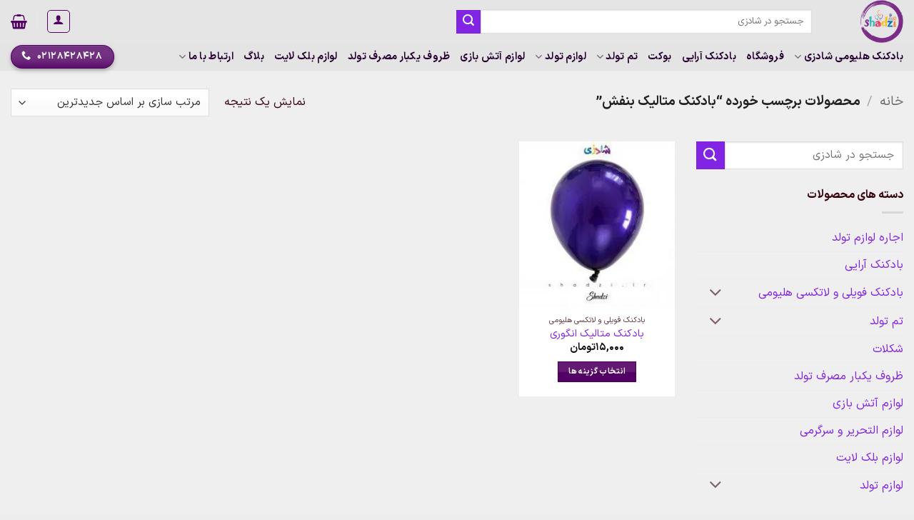

--- FILE ---
content_type: text/html; charset=UTF-8
request_url: https://shadzi.ir/product-tag/%D8%A8%D8%A7%D8%AF%DA%A9%D9%86%DA%A9-%D9%85%D8%AA%D8%A7%D9%84%DB%8C%DA%A9-%D8%A8%D9%86%D9%81%D8%B4/
body_size: 44015
content:
<!DOCTYPE html>
<html dir="rtl" lang="fa-IR" prefix="og: https://ogp.me/ns#" class="loading-site no-js">
<head><meta charset="UTF-8" /><script>if(navigator.userAgent.match(/MSIE|Internet Explorer/i)||navigator.userAgent.match(/Trident\/7\..*?rv:11/i)){var href=document.location.href;if(!href.match(/[?&]nowprocket/)){if(href.indexOf("?")==-1){if(href.indexOf("#")==-1){document.location.href=href+"?nowprocket=1"}else{document.location.href=href.replace("#","?nowprocket=1#")}}else{if(href.indexOf("#")==-1){document.location.href=href+"&nowprocket=1"}else{document.location.href=href.replace("#","&nowprocket=1#")}}}}</script><script>(()=>{class RocketLazyLoadScripts{constructor(){this.v="2.0.4",this.userEvents=["keydown","keyup","mousedown","mouseup","mousemove","mouseover","mouseout","touchmove","touchstart","touchend","touchcancel","wheel","click","dblclick","input"],this.attributeEvents=["onblur","onclick","oncontextmenu","ondblclick","onfocus","onmousedown","onmouseenter","onmouseleave","onmousemove","onmouseout","onmouseover","onmouseup","onmousewheel","onscroll","onsubmit"]}async t(){this.i(),this.o(),/iP(ad|hone)/.test(navigator.userAgent)&&this.h(),this.u(),this.l(this),this.m(),this.k(this),this.p(this),this._(),await Promise.all([this.R(),this.L()]),this.lastBreath=Date.now(),this.S(this),this.P(),this.D(),this.O(),this.M(),await this.C(this.delayedScripts.normal),await this.C(this.delayedScripts.defer),await this.C(this.delayedScripts.async),await this.T(),await this.F(),await this.j(),await this.A(),window.dispatchEvent(new Event("rocket-allScriptsLoaded")),this.everythingLoaded=!0,this.lastTouchEnd&&await new Promise(t=>setTimeout(t,500-Date.now()+this.lastTouchEnd)),this.I(),this.H(),this.U(),this.W()}i(){this.CSPIssue=sessionStorage.getItem("rocketCSPIssue"),document.addEventListener("securitypolicyviolation",t=>{this.CSPIssue||"script-src-elem"!==t.violatedDirective||"data"!==t.blockedURI||(this.CSPIssue=!0,sessionStorage.setItem("rocketCSPIssue",!0))},{isRocket:!0})}o(){window.addEventListener("pageshow",t=>{this.persisted=t.persisted,this.realWindowLoadedFired=!0},{isRocket:!0}),window.addEventListener("pagehide",()=>{this.onFirstUserAction=null},{isRocket:!0})}h(){let t;function e(e){t=e}window.addEventListener("touchstart",e,{isRocket:!0}),window.addEventListener("touchend",function i(o){o.changedTouches[0]&&t.changedTouches[0]&&Math.abs(o.changedTouches[0].pageX-t.changedTouches[0].pageX)<10&&Math.abs(o.changedTouches[0].pageY-t.changedTouches[0].pageY)<10&&o.timeStamp-t.timeStamp<200&&(window.removeEventListener("touchstart",e,{isRocket:!0}),window.removeEventListener("touchend",i,{isRocket:!0}),"INPUT"===o.target.tagName&&"text"===o.target.type||(o.target.dispatchEvent(new TouchEvent("touchend",{target:o.target,bubbles:!0})),o.target.dispatchEvent(new MouseEvent("mouseover",{target:o.target,bubbles:!0})),o.target.dispatchEvent(new PointerEvent("click",{target:o.target,bubbles:!0,cancelable:!0,detail:1,clientX:o.changedTouches[0].clientX,clientY:o.changedTouches[0].clientY})),event.preventDefault()))},{isRocket:!0})}q(t){this.userActionTriggered||("mousemove"!==t.type||this.firstMousemoveIgnored?"keyup"===t.type||"mouseover"===t.type||"mouseout"===t.type||(this.userActionTriggered=!0,this.onFirstUserAction&&this.onFirstUserAction()):this.firstMousemoveIgnored=!0),"click"===t.type&&t.preventDefault(),t.stopPropagation(),t.stopImmediatePropagation(),"touchstart"===this.lastEvent&&"touchend"===t.type&&(this.lastTouchEnd=Date.now()),"click"===t.type&&(this.lastTouchEnd=0),this.lastEvent=t.type,t.composedPath&&t.composedPath()[0].getRootNode()instanceof ShadowRoot&&(t.rocketTarget=t.composedPath()[0]),this.savedUserEvents.push(t)}u(){this.savedUserEvents=[],this.userEventHandler=this.q.bind(this),this.userEvents.forEach(t=>window.addEventListener(t,this.userEventHandler,{passive:!1,isRocket:!0})),document.addEventListener("visibilitychange",this.userEventHandler,{isRocket:!0})}U(){this.userEvents.forEach(t=>window.removeEventListener(t,this.userEventHandler,{passive:!1,isRocket:!0})),document.removeEventListener("visibilitychange",this.userEventHandler,{isRocket:!0}),this.savedUserEvents.forEach(t=>{(t.rocketTarget||t.target).dispatchEvent(new window[t.constructor.name](t.type,t))})}m(){const t="return false",e=Array.from(this.attributeEvents,t=>"data-rocket-"+t),i="["+this.attributeEvents.join("],[")+"]",o="[data-rocket-"+this.attributeEvents.join("],[data-rocket-")+"]",s=(e,i,o)=>{o&&o!==t&&(e.setAttribute("data-rocket-"+i,o),e["rocket"+i]=new Function("event",o),e.setAttribute(i,t))};new MutationObserver(t=>{for(const n of t)"attributes"===n.type&&(n.attributeName.startsWith("data-rocket-")||this.everythingLoaded?n.attributeName.startsWith("data-rocket-")&&this.everythingLoaded&&this.N(n.target,n.attributeName.substring(12)):s(n.target,n.attributeName,n.target.getAttribute(n.attributeName))),"childList"===n.type&&n.addedNodes.forEach(t=>{if(t.nodeType===Node.ELEMENT_NODE)if(this.everythingLoaded)for(const i of[t,...t.querySelectorAll(o)])for(const t of i.getAttributeNames())e.includes(t)&&this.N(i,t.substring(12));else for(const e of[t,...t.querySelectorAll(i)])for(const t of e.getAttributeNames())this.attributeEvents.includes(t)&&s(e,t,e.getAttribute(t))})}).observe(document,{subtree:!0,childList:!0,attributeFilter:[...this.attributeEvents,...e]})}I(){this.attributeEvents.forEach(t=>{document.querySelectorAll("[data-rocket-"+t+"]").forEach(e=>{this.N(e,t)})})}N(t,e){const i=t.getAttribute("data-rocket-"+e);i&&(t.setAttribute(e,i),t.removeAttribute("data-rocket-"+e))}k(t){Object.defineProperty(HTMLElement.prototype,"onclick",{get(){return this.rocketonclick||null},set(e){this.rocketonclick=e,this.setAttribute(t.everythingLoaded?"onclick":"data-rocket-onclick","this.rocketonclick(event)")}})}S(t){function e(e,i){let o=e[i];e[i]=null,Object.defineProperty(e,i,{get:()=>o,set(s){t.everythingLoaded?o=s:e["rocket"+i]=o=s}})}e(document,"onreadystatechange"),e(window,"onload"),e(window,"onpageshow");try{Object.defineProperty(document,"readyState",{get:()=>t.rocketReadyState,set(e){t.rocketReadyState=e},configurable:!0}),document.readyState="loading"}catch(t){console.log("WPRocket DJE readyState conflict, bypassing")}}l(t){this.originalAddEventListener=EventTarget.prototype.addEventListener,this.originalRemoveEventListener=EventTarget.prototype.removeEventListener,this.savedEventListeners=[],EventTarget.prototype.addEventListener=function(e,i,o){o&&o.isRocket||!t.B(e,this)&&!t.userEvents.includes(e)||t.B(e,this)&&!t.userActionTriggered||e.startsWith("rocket-")||t.everythingLoaded?t.originalAddEventListener.call(this,e,i,o):(t.savedEventListeners.push({target:this,remove:!1,type:e,func:i,options:o}),"mouseenter"!==e&&"mouseleave"!==e||t.originalAddEventListener.call(this,e,t.savedUserEvents.push,o))},EventTarget.prototype.removeEventListener=function(e,i,o){o&&o.isRocket||!t.B(e,this)&&!t.userEvents.includes(e)||t.B(e,this)&&!t.userActionTriggered||e.startsWith("rocket-")||t.everythingLoaded?t.originalRemoveEventListener.call(this,e,i,o):t.savedEventListeners.push({target:this,remove:!0,type:e,func:i,options:o})}}J(t,e){this.savedEventListeners=this.savedEventListeners.filter(i=>{let o=i.type,s=i.target||window;return e!==o||t!==s||(this.B(o,s)&&(i.type="rocket-"+o),this.$(i),!1)})}H(){EventTarget.prototype.addEventListener=this.originalAddEventListener,EventTarget.prototype.removeEventListener=this.originalRemoveEventListener,this.savedEventListeners.forEach(t=>this.$(t))}$(t){t.remove?this.originalRemoveEventListener.call(t.target,t.type,t.func,t.options):this.originalAddEventListener.call(t.target,t.type,t.func,t.options)}p(t){let e;function i(e){return t.everythingLoaded?e:e.split(" ").map(t=>"load"===t||t.startsWith("load.")?"rocket-jquery-load":t).join(" ")}function o(o){function s(e){const s=o.fn[e];o.fn[e]=o.fn.init.prototype[e]=function(){return this[0]===window&&t.userActionTriggered&&("string"==typeof arguments[0]||arguments[0]instanceof String?arguments[0]=i(arguments[0]):"object"==typeof arguments[0]&&Object.keys(arguments[0]).forEach(t=>{const e=arguments[0][t];delete arguments[0][t],arguments[0][i(t)]=e})),s.apply(this,arguments),this}}if(o&&o.fn&&!t.allJQueries.includes(o)){const e={DOMContentLoaded:[],"rocket-DOMContentLoaded":[]};for(const t in e)document.addEventListener(t,()=>{e[t].forEach(t=>t())},{isRocket:!0});o.fn.ready=o.fn.init.prototype.ready=function(i){function s(){parseInt(o.fn.jquery)>2?setTimeout(()=>i.bind(document)(o)):i.bind(document)(o)}return"function"==typeof i&&(t.realDomReadyFired?!t.userActionTriggered||t.fauxDomReadyFired?s():e["rocket-DOMContentLoaded"].push(s):e.DOMContentLoaded.push(s)),o([])},s("on"),s("one"),s("off"),t.allJQueries.push(o)}e=o}t.allJQueries=[],o(window.jQuery),Object.defineProperty(window,"jQuery",{get:()=>e,set(t){o(t)}})}P(){const t=new Map;document.write=document.writeln=function(e){const i=document.currentScript,o=document.createRange(),s=i.parentElement;let n=t.get(i);void 0===n&&(n=i.nextSibling,t.set(i,n));const c=document.createDocumentFragment();o.setStart(c,0),c.appendChild(o.createContextualFragment(e)),s.insertBefore(c,n)}}async R(){return new Promise(t=>{this.userActionTriggered?t():this.onFirstUserAction=t})}async L(){return new Promise(t=>{document.addEventListener("DOMContentLoaded",()=>{this.realDomReadyFired=!0,t()},{isRocket:!0})})}async j(){return this.realWindowLoadedFired?Promise.resolve():new Promise(t=>{window.addEventListener("load",t,{isRocket:!0})})}M(){this.pendingScripts=[];this.scriptsMutationObserver=new MutationObserver(t=>{for(const e of t)e.addedNodes.forEach(t=>{"SCRIPT"!==t.tagName||t.noModule||t.isWPRocket||this.pendingScripts.push({script:t,promise:new Promise(e=>{const i=()=>{const i=this.pendingScripts.findIndex(e=>e.script===t);i>=0&&this.pendingScripts.splice(i,1),e()};t.addEventListener("load",i,{isRocket:!0}),t.addEventListener("error",i,{isRocket:!0}),setTimeout(i,1e3)})})})}),this.scriptsMutationObserver.observe(document,{childList:!0,subtree:!0})}async F(){await this.X(),this.pendingScripts.length?(await this.pendingScripts[0].promise,await this.F()):this.scriptsMutationObserver.disconnect()}D(){this.delayedScripts={normal:[],async:[],defer:[]},document.querySelectorAll("script[type$=rocketlazyloadscript]").forEach(t=>{t.hasAttribute("data-rocket-src")?t.hasAttribute("async")&&!1!==t.async?this.delayedScripts.async.push(t):t.hasAttribute("defer")&&!1!==t.defer||"module"===t.getAttribute("data-rocket-type")?this.delayedScripts.defer.push(t):this.delayedScripts.normal.push(t):this.delayedScripts.normal.push(t)})}async _(){await this.L();let t=[];document.querySelectorAll("script[type$=rocketlazyloadscript][data-rocket-src]").forEach(e=>{let i=e.getAttribute("data-rocket-src");if(i&&!i.startsWith("data:")){i.startsWith("//")&&(i=location.protocol+i);try{const o=new URL(i).origin;o!==location.origin&&t.push({src:o,crossOrigin:e.crossOrigin||"module"===e.getAttribute("data-rocket-type")})}catch(t){}}}),t=[...new Map(t.map(t=>[JSON.stringify(t),t])).values()],this.Y(t,"preconnect")}async G(t){if(await this.K(),!0!==t.noModule||!("noModule"in HTMLScriptElement.prototype))return new Promise(e=>{let i;function o(){(i||t).setAttribute("data-rocket-status","executed"),e()}try{if(navigator.userAgent.includes("Firefox/")||""===navigator.vendor||this.CSPIssue)i=document.createElement("script"),[...t.attributes].forEach(t=>{let e=t.nodeName;"type"!==e&&("data-rocket-type"===e&&(e="type"),"data-rocket-src"===e&&(e="src"),i.setAttribute(e,t.nodeValue))}),t.text&&(i.text=t.text),t.nonce&&(i.nonce=t.nonce),i.hasAttribute("src")?(i.addEventListener("load",o,{isRocket:!0}),i.addEventListener("error",()=>{i.setAttribute("data-rocket-status","failed-network"),e()},{isRocket:!0}),setTimeout(()=>{i.isConnected||e()},1)):(i.text=t.text,o()),i.isWPRocket=!0,t.parentNode.replaceChild(i,t);else{const i=t.getAttribute("data-rocket-type"),s=t.getAttribute("data-rocket-src");i?(t.type=i,t.removeAttribute("data-rocket-type")):t.removeAttribute("type"),t.addEventListener("load",o,{isRocket:!0}),t.addEventListener("error",i=>{this.CSPIssue&&i.target.src.startsWith("data:")?(console.log("WPRocket: CSP fallback activated"),t.removeAttribute("src"),this.G(t).then(e)):(t.setAttribute("data-rocket-status","failed-network"),e())},{isRocket:!0}),s?(t.fetchPriority="high",t.removeAttribute("data-rocket-src"),t.src=s):t.src="data:text/javascript;base64,"+window.btoa(unescape(encodeURIComponent(t.text)))}}catch(i){t.setAttribute("data-rocket-status","failed-transform"),e()}});t.setAttribute("data-rocket-status","skipped")}async C(t){const e=t.shift();return e?(e.isConnected&&await this.G(e),this.C(t)):Promise.resolve()}O(){this.Y([...this.delayedScripts.normal,...this.delayedScripts.defer,...this.delayedScripts.async],"preload")}Y(t,e){this.trash=this.trash||[];let i=!0;var o=document.createDocumentFragment();t.forEach(t=>{const s=t.getAttribute&&t.getAttribute("data-rocket-src")||t.src;if(s&&!s.startsWith("data:")){const n=document.createElement("link");n.href=s,n.rel=e,"preconnect"!==e&&(n.as="script",n.fetchPriority=i?"high":"low"),t.getAttribute&&"module"===t.getAttribute("data-rocket-type")&&(n.crossOrigin=!0),t.crossOrigin&&(n.crossOrigin=t.crossOrigin),t.integrity&&(n.integrity=t.integrity),t.nonce&&(n.nonce=t.nonce),o.appendChild(n),this.trash.push(n),i=!1}}),document.head.appendChild(o)}W(){this.trash.forEach(t=>t.remove())}async T(){try{document.readyState="interactive"}catch(t){}this.fauxDomReadyFired=!0;try{await this.K(),this.J(document,"readystatechange"),document.dispatchEvent(new Event("rocket-readystatechange")),await this.K(),document.rocketonreadystatechange&&document.rocketonreadystatechange(),await this.K(),this.J(document,"DOMContentLoaded"),document.dispatchEvent(new Event("rocket-DOMContentLoaded")),await this.K(),this.J(window,"DOMContentLoaded"),window.dispatchEvent(new Event("rocket-DOMContentLoaded"))}catch(t){console.error(t)}}async A(){try{document.readyState="complete"}catch(t){}try{await this.K(),this.J(document,"readystatechange"),document.dispatchEvent(new Event("rocket-readystatechange")),await this.K(),document.rocketonreadystatechange&&document.rocketonreadystatechange(),await this.K(),this.J(window,"load"),window.dispatchEvent(new Event("rocket-load")),await this.K(),window.rocketonload&&window.rocketonload(),await this.K(),this.allJQueries.forEach(t=>t(window).trigger("rocket-jquery-load")),await this.K(),this.J(window,"pageshow");const t=new Event("rocket-pageshow");t.persisted=this.persisted,window.dispatchEvent(t),await this.K(),window.rocketonpageshow&&window.rocketonpageshow({persisted:this.persisted})}catch(t){console.error(t)}}async K(){Date.now()-this.lastBreath>45&&(await this.X(),this.lastBreath=Date.now())}async X(){return document.hidden?new Promise(t=>setTimeout(t)):new Promise(t=>requestAnimationFrame(t))}B(t,e){return e===document&&"readystatechange"===t||(e===document&&"DOMContentLoaded"===t||(e===window&&"DOMContentLoaded"===t||(e===window&&"load"===t||e===window&&"pageshow"===t)))}static run(){(new RocketLazyLoadScripts).t()}}RocketLazyLoadScripts.run()})();</script>
	
	<link rel="profile" href="http://gmpg.org/xfn/11" />
	<link rel="pingback" href="https://shadzi.ir/xmlrpc.php" />

					<script type="rocketlazyloadscript">document.documentElement.className = document.documentElement.className + ' yes-js js_active js'</script>
			<script type="rocketlazyloadscript">(function(html){html.className = html.className.replace(/\bno-js\b/,'js')})(document.documentElement);</script>
	<style>img:is([sizes="auto" i], [sizes^="auto," i]) { contain-intrinsic-size: 3000px 1500px }</style>
	<meta name="viewport" content="width=device-width, initial-scale=1" />
<!-- بهینه سازی موتور جستجو توسط رنک مث پرو - https://rankmath.com/ -->
<title>بادکنک متالیک بنفش | بادکنک هلیومی و لوازم جشن تولد</title>
<meta name="robots" content="follow, noindex"/>
<meta property="og:locale" content="fa_IR" />
<meta property="og:type" content="article" />
<meta property="og:title" content="بادکنک متالیک بنفش | بادکنک هلیومی و لوازم جشن تولد" />
<meta property="og:url" content="https://shadzi.ir/product-tag/%d8%a8%d8%a7%d8%af%da%a9%d9%86%da%a9-%d9%85%d8%aa%d8%a7%d9%84%db%8c%da%a9-%d8%a8%d9%86%d9%81%d8%b4/" />
<meta property="og:site_name" content="بادکنک هلیومی و لوازم جشن تولد شادزی" />
<meta name="twitter:card" content="summary_large_image" />
<meta name="twitter:title" content="بادکنک متالیک بنفش | بادکنک هلیومی و لوازم جشن تولد" />
<meta name="twitter:label1" content="محصولات" />
<meta name="twitter:data1" content="1" />
<script type="application/ld+json" class="rank-math-schema-pro">{"@context":"https://schema.org","@graph":[{"@type":"Organization","@id":"https://shadzi.ir/#organization","name":"\u0641\u0631\u0648\u0634\u06af\u0627\u0647 \u0644\u0648\u0627\u0632\u0645 \u062c\u0634\u0646 \u062a\u0648\u0644\u062f \u0648 \u0628\u0627\u062f\u06a9\u0646\u06a9 \u0647\u0644\u06cc\u0648\u0645\u06cc \u0634\u0627\u062f\u0632\u06cc","sameAs":["https://instagram.com/shadzi.ir"]},{"@type":"WebSite","@id":"https://shadzi.ir/#website","url":"https://shadzi.ir","name":"\u0628\u0627\u062f\u06a9\u0646\u06a9 \u0647\u0644\u06cc\u0648\u0645\u06cc \u0648 \u0644\u0648\u0627\u0632\u0645 \u062c\u0634\u0646 \u062a\u0648\u0644\u062f \u0634\u0627\u062f\u0632\u06cc","alternateName":"\u062a\u0645 \u062a\u0648\u0644\u062f \u0634\u0627\u062f\u0632\u06cc","publisher":{"@id":"https://shadzi.ir/#organization"},"inLanguage":"fa-IR"},{"@type":"BreadcrumbList","@id":"https://shadzi.ir/product-tag/%d8%a8%d8%a7%d8%af%da%a9%d9%86%da%a9-%d9%85%d8%aa%d8%a7%d9%84%db%8c%da%a9-%d8%a8%d9%86%d9%81%d8%b4/#breadcrumb","itemListElement":[{"@type":"ListItem","position":"1","item":{"@id":"https://shadzi.ir","name":"\u062e\u0627\u0646\u0647"}},{"@type":"ListItem","position":"2","item":{"@id":"https://shadzi.ir/product-tag/%d8%a8%d8%a7%d8%af%da%a9%d9%86%da%a9-%d9%85%d8%aa%d8%a7%d9%84%db%8c%da%a9-%d8%a8%d9%86%d9%81%d8%b4/","name":"\u0645\u062d\u0635\u0648\u0644\u0627\u062a \u0628\u0631\u0686\u0633\u0628 \u062e\u0648\u0631\u062f\u0647 &ldquo;\u0628\u0627\u062f\u06a9\u0646\u06a9 \u0645\u062a\u0627\u0644\u06cc\u06a9 \u0628\u0646\u0641\u0634&rdquo;"}}]},{"@type":"CollectionPage","@id":"https://shadzi.ir/product-tag/%d8%a8%d8%a7%d8%af%da%a9%d9%86%da%a9-%d9%85%d8%aa%d8%a7%d9%84%db%8c%da%a9-%d8%a8%d9%86%d9%81%d8%b4/#webpage","url":"https://shadzi.ir/product-tag/%d8%a8%d8%a7%d8%af%da%a9%d9%86%da%a9-%d9%85%d8%aa%d8%a7%d9%84%db%8c%da%a9-%d8%a8%d9%86%d9%81%d8%b4/","name":"\u0628\u0627\u062f\u06a9\u0646\u06a9 \u0645\u062a\u0627\u0644\u06cc\u06a9 \u0628\u0646\u0641\u0634 | \u0628\u0627\u062f\u06a9\u0646\u06a9 \u0647\u0644\u06cc\u0648\u0645\u06cc \u0648 \u0644\u0648\u0627\u0632\u0645 \u062c\u0634\u0646 \u062a\u0648\u0644\u062f","isPartOf":{"@id":"https://shadzi.ir/#website"},"inLanguage":"fa-IR","breadcrumb":{"@id":"https://shadzi.ir/product-tag/%d8%a8%d8%a7%d8%af%da%a9%d9%86%da%a9-%d9%85%d8%aa%d8%a7%d9%84%db%8c%da%a9-%d8%a8%d9%86%d9%81%d8%b4/#breadcrumb"}}]}</script>
<!-- /افزونه سئو وردپرس رنک مث -->


<link rel='prefetch' href='https://shadzi.ir/wp-content/themes/flatsome/assets/js/flatsome.js?ver=e2eddd6c228105dac048' />
<link rel='prefetch' href='https://shadzi.ir/wp-content/themes/flatsome/assets/js/chunk.slider.js?ver=3.20.3' />
<link rel='prefetch' href='https://shadzi.ir/wp-content/themes/flatsome/assets/js/chunk.popups.js?ver=3.20.3' />
<link rel='prefetch' href='https://shadzi.ir/wp-content/themes/flatsome/assets/js/chunk.tooltips.js?ver=3.20.3' />
<link rel='prefetch' href='https://shadzi.ir/wp-content/themes/flatsome/assets/js/woocommerce.js?ver=1c9be63d628ff7c3ff4c' />
<link rel="alternate" type="application/rss+xml" title="بادکنک هلیومی و لوازم جشن تولد &raquo; خوراک" href="https://shadzi.ir/feed/" />
<link rel="alternate" type="application/rss+xml" title="بادکنک هلیومی و لوازم جشن تولد &raquo; خوراک دیدگاه‌ها" href="https://shadzi.ir/comments/feed/" />
<link rel="alternate" type="application/rss+xml" title="خوراک بادکنک هلیومی و لوازم جشن تولد &raquo; بادکنک متالیک بنفش برچسب" href="https://shadzi.ir/product-tag/%d8%a8%d8%a7%d8%af%da%a9%d9%86%da%a9-%d9%85%d8%aa%d8%a7%d9%84%db%8c%da%a9-%d8%a8%d9%86%d9%81%d8%b4/feed/" />
<style id='wp-emoji-styles-inline-css' type='text/css'>

	img.wp-smiley, img.emoji {
		display: inline !important;
		border: none !important;
		box-shadow: none !important;
		height: 1em !important;
		width: 1em !important;
		margin: 0 0.07em !important;
		vertical-align: -0.1em !important;
		background: none !important;
		padding: 0 !important;
	}
</style>
<style id='wp-block-library-inline-css' type='text/css'>
:root{--wp-admin-theme-color:#007cba;--wp-admin-theme-color--rgb:0,124,186;--wp-admin-theme-color-darker-10:#006ba1;--wp-admin-theme-color-darker-10--rgb:0,107,161;--wp-admin-theme-color-darker-20:#005a87;--wp-admin-theme-color-darker-20--rgb:0,90,135;--wp-admin-border-width-focus:2px;--wp-block-synced-color:#7a00df;--wp-block-synced-color--rgb:122,0,223;--wp-bound-block-color:var(--wp-block-synced-color)}@media (min-resolution:192dpi){:root{--wp-admin-border-width-focus:1.5px}}.wp-element-button{cursor:pointer}:root{--wp--preset--font-size--normal:16px;--wp--preset--font-size--huge:42px}:root .has-very-light-gray-background-color{background-color:#eee}:root .has-very-dark-gray-background-color{background-color:#313131}:root .has-very-light-gray-color{color:#eee}:root .has-very-dark-gray-color{color:#313131}:root .has-vivid-green-cyan-to-vivid-cyan-blue-gradient-background{background:linear-gradient(135deg,#00d084,#0693e3)}:root .has-purple-crush-gradient-background{background:linear-gradient(135deg,#34e2e4,#4721fb 50%,#ab1dfe)}:root .has-hazy-dawn-gradient-background{background:linear-gradient(135deg,#faaca8,#dad0ec)}:root .has-subdued-olive-gradient-background{background:linear-gradient(135deg,#fafae1,#67a671)}:root .has-atomic-cream-gradient-background{background:linear-gradient(135deg,#fdd79a,#004a59)}:root .has-nightshade-gradient-background{background:linear-gradient(135deg,#330968,#31cdcf)}:root .has-midnight-gradient-background{background:linear-gradient(135deg,#020381,#2874fc)}.has-regular-font-size{font-size:1em}.has-larger-font-size{font-size:2.625em}.has-normal-font-size{font-size:var(--wp--preset--font-size--normal)}.has-huge-font-size{font-size:var(--wp--preset--font-size--huge)}.has-text-align-center{text-align:center}.has-text-align-left{text-align:left}.has-text-align-right{text-align:right}#end-resizable-editor-section{display:none}.aligncenter{clear:both}.items-justified-left{justify-content:flex-start}.items-justified-center{justify-content:center}.items-justified-right{justify-content:flex-end}.items-justified-space-between{justify-content:space-between}.screen-reader-text{border:0;clip-path:inset(50%);height:1px;margin:-1px;overflow:hidden;padding:0;position:absolute;width:1px;word-wrap:normal!important}.screen-reader-text:focus{background-color:#ddd;clip-path:none;color:#444;display:block;font-size:1em;height:auto;left:5px;line-height:normal;padding:15px 23px 14px;text-decoration:none;top:5px;width:auto;z-index:100000}html :where(.has-border-color){border-style:solid}html :where([style*=border-top-color]){border-top-style:solid}html :where([style*=border-right-color]){border-right-style:solid}html :where([style*=border-bottom-color]){border-bottom-style:solid}html :where([style*=border-left-color]){border-left-style:solid}html :where([style*=border-width]){border-style:solid}html :where([style*=border-top-width]){border-top-style:solid}html :where([style*=border-right-width]){border-right-style:solid}html :where([style*=border-bottom-width]){border-bottom-style:solid}html :where([style*=border-left-width]){border-left-style:solid}html :where(img[class*=wp-image-]){height:auto;max-width:100%}:where(figure){margin:0 0 1em}html :where(.is-position-sticky){--wp-admin--admin-bar--position-offset:var(--wp-admin--admin-bar--height,0px)}@media screen and (max-width:600px){html :where(.is-position-sticky){--wp-admin--admin-bar--position-offset:0px}}
</style>
<link data-minify="1" rel='stylesheet' id='digits-login-style-css' href='https://shadzi.ir/wp-content/cache/min/1/wp-content/plugins/digits/assets/css/login.css?ver=1762429556' type='text/css' media='all' />
<link data-minify="1" rel='stylesheet' id='digits-style-css' href='https://shadzi.ir/wp-content/cache/min/1/wp-content/plugins/digits/assets/css/main.css?ver=1762429556' type='text/css' media='all' />
<style id='digits-style-inline-css' type='text/css'>

                #woocommerce-order-data .address p:nth-child(3) a,.woocommerce-customer-details--phone{
                    text-align:right;
                    }
</style>
<link data-minify="1" rel='stylesheet' id='digits-login-style-rtl-css' href='https://shadzi.ir/wp-content/cache/min/1/wp-content/plugins/digits/assets/css/login-rtl.css?ver=1762429556' type='text/css' media='all' />
<link data-minify="1" rel='stylesheet' id='flatsome-admin-iransans-farsi-numbersfont-css' href='https://shadzi.ir/wp-content/cache/min/1/wp-content/plugins/persian-flatsome/assets/public/css/iransans-farsi-numbers-font.css?ver=1762429556' type='text/css' media='all' />
<style id='woocommerce-inline-inline-css' type='text/css'>
.woocommerce form .form-row .required { visibility: visible; }
</style>
<link rel='stylesheet' id='advance-ecommerce-tracking-css' href='https://shadzi.ir/wp-content/plugins/woo-ecommerce-tracking-for-google-and-facebook/public/css/advance-ecommerce-tracking-public.css?ver=3.8.1' type='text/css' media='all' />
<link data-minify="1" rel='stylesheet' id='brands-styles-css' href='https://shadzi.ir/wp-content/cache/min/1/wp-content/plugins/woocommerce/assets/css/brands.css?ver=1762429556' type='text/css' media='all' />
<link data-minify="1" rel='stylesheet' id='flatsome-woocommerce-wishlist-css' href='https://shadzi.ir/wp-content/cache/min/1/wp-content/themes/flatsome/inc/integrations/wc-yith-wishlist/wishlist.css?ver=1762429557' type='text/css' media='all' />
<link data-minify="1" rel='stylesheet' id='flatsome-main-rtl-css' href='https://shadzi.ir/wp-content/cache/background-css/1/shadzi.ir/wp-content/cache/min/1/wp-content/themes/flatsome/assets/css/flatsome-rtl.css?ver=1762429556&wpr_t=1763800647' type='text/css' media='all' />
<style id='flatsome-main-inline-css' type='text/css'>
@font-face {
				font-family: "fl-icons";
				font-display: block;
				src: url(https://shadzi.ir/wp-content/themes/flatsome/assets/css/icons/fl-icons.eot?v=3.20.3);
				src:
					url(https://shadzi.ir/wp-content/themes/flatsome/assets/css/icons/fl-icons.eot#iefix?v=3.20.3) format("embedded-opentype"),
					url(https://shadzi.ir/wp-content/themes/flatsome/assets/css/icons/fl-icons.woff2?v=3.20.3) format("woff2"),
					url(https://shadzi.ir/wp-content/themes/flatsome/assets/css/icons/fl-icons.ttf?v=3.20.3) format("truetype"),
					url(https://shadzi.ir/wp-content/themes/flatsome/assets/css/icons/fl-icons.woff?v=3.20.3) format("woff"),
					url(https://shadzi.ir/wp-content/themes/flatsome/assets/css/icons/fl-icons.svg?v=3.20.3#fl-icons) format("svg");
			}
</style>
<link data-minify="1" rel='stylesheet' id='flatsome-shop-rtl-css' href='https://shadzi.ir/wp-content/cache/min/1/wp-content/themes/flatsome/assets/css/flatsome-shop-rtl.css?ver=1762429556' type='text/css' media='all' />
<link rel='stylesheet' id='flatsome-style-css' href='https://shadzi.ir/wp-content/themes/flatsome-child/style.css?ver=3.0' type='text/css' media='all' />
<style id='rocket-lazyload-inline-css' type='text/css'>
.rll-youtube-player{position:relative;padding-bottom:56.23%;height:0;overflow:hidden;max-width:100%;}.rll-youtube-player:focus-within{outline: 2px solid currentColor;outline-offset: 5px;}.rll-youtube-player iframe{position:absolute;top:0;left:0;width:100%;height:100%;z-index:100;background:0 0}.rll-youtube-player img{bottom:0;display:block;left:0;margin:auto;max-width:100%;width:100%;position:absolute;right:0;top:0;border:none;height:auto;-webkit-transition:.4s all;-moz-transition:.4s all;transition:.4s all}.rll-youtube-player img:hover{-webkit-filter:brightness(75%)}.rll-youtube-player .play{height:100%;width:100%;left:0;top:0;position:absolute;background:var(--wpr-bg-93f76d9a-d5c6-4592-805e-22c27323e6d5) no-repeat center;background-color: transparent !important;cursor:pointer;border:none;}
</style>
<script type="rocketlazyloadscript" data-rocket-type="text/javascript">
            window._nslDOMReady = (function () {
                const executedCallbacks = new Set();
            
                return function (callback) {
                    /**
                    * Third parties might dispatch DOMContentLoaded events, so we need to ensure that we only run our callback once!
                    */
                    if (executedCallbacks.has(callback)) return;
            
                    const wrappedCallback = function () {
                        if (executedCallbacks.has(callback)) return;
                        executedCallbacks.add(callback);
                        callback();
                    };
            
                    if (document.readyState === "complete" || document.readyState === "interactive") {
                        wrappedCallback();
                    } else {
                        document.addEventListener("DOMContentLoaded", wrappedCallback);
                    }
                };
            })();
        </script><script type="text/javascript" src="https://shadzi.ir/wp-includes/js/jquery/jquery.min.js?ver=3.7.1" id="jquery-core-js" data-rocket-defer defer></script>
<script type="text/javascript" src="https://shadzi.ir/wp-includes/js/jquery/jquery-migrate.min.js?ver=3.4.1" id="jquery-migrate-js" data-rocket-defer defer></script>
<script type="text/javascript" src="https://shadzi.ir/wp-content/plugins/woocommerce/assets/js/jquery-blockui/jquery.blockUI.min.js?ver=2.7.0-wc.10.3.3" id="wc-jquery-blockui-js" data-wp-strategy="defer" data-rocket-defer defer></script>
<script type="rocketlazyloadscript" data-rocket-type="text/javascript" data-rocket-src="https://shadzi.ir/wp-content/plugins/woocommerce/assets/js/js-cookie/js.cookie.min.js?ver=2.1.4-wc.10.3.3" id="wc-js-cookie-js" data-wp-strategy="defer" data-rocket-defer defer></script>
<link rel="https://api.w.org/" href="https://shadzi.ir/wp-json/" /><link rel="alternate" title="JSON" type="application/json" href="https://shadzi.ir/wp-json/wp/v2/product_tag/5240" /><link rel="EditURI" type="application/rsd+xml" title="RSD" href="https://shadzi.ir/xmlrpc.php?rsd" />
<meta name="generator" content="WordPress 6.8.3" />
			<script type="rocketlazyloadscript" data-rocket-type="text/javascript">
				(function (i, s, o, g, r, a, m) {i['GoogleAnalyticsObject'] = r;i[r] = i[r] || function () {
						   (i[r].q = i[r].q || []).push(arguments);}, i[r].l = 1 * new Date();a = s.createElement(o),
						    m = s.getElementsByTagName(o)[0];a.async = 1;a.src = g;m.parentNode.insertBefore(a, m);})
					        (window, document, 'script', '//www.google-analytics.com/analytics.js', '__gatd');
__gatd('create', 'G-1WSZ2LCF5S', 'auto');
__gatd('set', 'anonymizeIp', true);
__gatd('require', 'ec');
__gatd('send','pageview');
								window['__gatd'] = __gatd;
			</script>
					<script type="rocketlazyloadscript" async data-rocket-src="https://www.googletagmanager.com/gtag/js?id=G-1WSZ2LCF5S"></script> 		<script type="rocketlazyloadscript">
		  window.dataLayer = window.dataLayer || [];
		  function gtag(){dataLayer.push(arguments);}
		  gtag('js', new Date());

		  gtag('config', 'G-1WSZ2LCF5S' , { 'anonymize_ip': true });
		  let ga4DisableID = 'ga-disable-G-1WSZ2LCF5S';
				if (document.cookie.indexOf(ga4DisableID + '=true') > -1) {
					window[ga4DisableID] = true;
				}
				
				function ga4Optout () {
					var expDate = new Date;
					expDate.setMonth(expDate.getMonth() + 26);
					document.cookie = ga4DisableID + '=true; expires='+expDate.toGMTString() + ';path =/';
					window[ga4DisableID] = true;
				}		</script>
			<noscript><style>.woocommerce-product-gallery{ opacity: 1 !important; }</style></noscript>
	        <style type="text/css">
            .digits_secure_modal_box, .digits_ui,
            .digits_secure_modal_box *, .digits_ui *,
            .digits_font, .dig_ma-box, .dig_ma-box input, .dig_ma-box input::placeholder, .dig_ma-box ::placeholder, .dig_ma-box label, .dig_ma-box button, .dig_ma-box select, .dig_ma-box * {
                font-family: 'Yekan', sans-serif;
            }
        </style>
        <link rel="icon" href="https://shadzi.ir/wp-content/uploads/2019/10/cropped-IMG_1193-32x32.png" sizes="32x32" />
<link rel="icon" href="https://shadzi.ir/wp-content/uploads/2019/10/cropped-IMG_1193-192x192.png" sizes="192x192" />
<link rel="apple-touch-icon" href="https://shadzi.ir/wp-content/uploads/2019/10/cropped-IMG_1193-180x180.png" />
<meta name="msapplication-TileImage" content="https://shadzi.ir/wp-content/uploads/2019/10/cropped-IMG_1193-270x270.png" />
<style id="custom-css" type="text/css">:root {--primary-color: #520063;--fs-color-primary: #520063;--fs-color-secondary: #8224e3;--fs-color-success: #81d742;--fs-color-alert: #b20000;--fs-color-base: #38000c;--fs-experimental-link-color: #8224e3;--fs-experimental-link-color-hover: #3a8cd3;}.tooltipster-base {--tooltip-color: #fff;--tooltip-bg-color: #000;}.off-canvas-right .mfp-content, .off-canvas-left .mfp-content {--drawer-width: 300px;}.off-canvas .mfp-content.off-canvas-cart {--drawer-width: 360px;}html{background-color:#ededed!important;}.container-width, .full-width .ubermenu-nav, .container, .row{max-width: 1380px}.row.row-collapse{max-width: 1350px}.row.row-small{max-width: 1372.5px}.row.row-large{max-width: 1410px}.sticky-add-to-cart--active, #wrapper,#main,#main.dark{background-color: #efefef}.header-main{height: 60px}#logo img{max-height: 60px}#logo{width:98px;}#logo a{max-width:100px;}.header-bottom{min-height: 38px}.header-top{min-height: 25px}.transparent .header-main{height: 233px}.transparent #logo img{max-height: 233px}.has-transparent + .page-title:first-of-type,.has-transparent + #main > .page-title,.has-transparent + #main > div > .page-title,.has-transparent + #main .page-header-wrapper:first-of-type .page-title{padding-top: 283px;}.header.show-on-scroll,.stuck .header-main{height:80px!important}.stuck #logo img{max-height: 80px!important}.search-form{ width: 48%;}.header-bg-color {background-color: rgba(229,229,229,0.9)}.header-bottom {background-color: rgba(229,229,229,0.9)}.top-bar-nav > li > a{line-height: 16px }.header-main .nav > li > a{line-height: 10px }.stuck .header-main .nav > li > a{line-height: 50px }.header-bottom-nav > li > a{line-height: 10px }@media (max-width: 549px) {.header-main{height: 80px}#logo img{max-height: 80px}}.nav-dropdown{border-radius:10px}.nav-dropdown{font-size:94%}.header-top{background-color:rgba(186,145,226,0.03)!important;}h1,h2,h3,h4,h5,h6,.heading-font{color: #0a0a0a;}.header:not(.transparent) .header-nav-main.nav > li > a {color: #260131;}.header:not(.transparent) .header-nav-main.nav > li > a:hover,.header:not(.transparent) .header-nav-main.nav > li.active > a,.header:not(.transparent) .header-nav-main.nav > li.current > a,.header:not(.transparent) .header-nav-main.nav > li > a.active,.header:not(.transparent) .header-nav-main.nav > li > a.current{color: #520063;}.header-nav-main.nav-line-bottom > li > a:before,.header-nav-main.nav-line-grow > li > a:before,.header-nav-main.nav-line > li > a:before,.header-nav-main.nav-box > li > a:hover,.header-nav-main.nav-box > li.active > a,.header-nav-main.nav-pills > li > a:hover,.header-nav-main.nav-pills > li.active > a{color:#FFF!important;background-color: #520063;}.header:not(.transparent) .header-bottom-nav.nav > li > a{color: #260131;}.header:not(.transparent) .header-bottom-nav.nav > li > a:hover,.header:not(.transparent) .header-bottom-nav.nav > li.active > a,.header:not(.transparent) .header-bottom-nav.nav > li.current > a,.header:not(.transparent) .header-bottom-nav.nav > li > a.active,.header:not(.transparent) .header-bottom-nav.nav > li > a.current{color: #260131;}.header-bottom-nav.nav-line-bottom > li > a:before,.header-bottom-nav.nav-line-grow > li > a:before,.header-bottom-nav.nav-line > li > a:before,.header-bottom-nav.nav-box > li > a:hover,.header-bottom-nav.nav-box > li.active > a,.header-bottom-nav.nav-pills > li > a:hover,.header-bottom-nav.nav-pills > li.active > a{color:#FFF!important;background-color: #260131;}.shop-page-title.featured-title .title-overlay{background-color: rgba(0,0,0,0.3);}.current .breadcrumb-step, [data-icon-label]:after, .button#place_order,.button.checkout,.checkout-button,.single_add_to_cart_button.button, .sticky-add-to-cart-select-options-button{background-color: #520063!important }.has-equal-box-heights .box-image {padding-top: 107%;}.badge-inner.on-sale{background-color: #dd3333}input[type='submit'], input[type="button"], button:not(.icon), .button:not(.icon){border-radius: 12!important}.pswp__bg,.mfp-bg.mfp-ready{background-color: #eaeaea}@media screen and (min-width: 550px){.products .box-vertical .box-image{min-width: 246px!important;width: 246px!important;}}.header-main .social-icons,.header-main .cart-icon strong,.header-main .menu-title,.header-main .header-button > .button.is-outline,.header-main .nav > li > a > i:not(.icon-angle-down){color: #520063!important;}.header-main .header-button > .button.is-outline,.header-main .cart-icon strong:after,.header-main .cart-icon strong{border-color: #520063!important;}.header-main .header-button > .button:not(.is-outline){background-color: #520063!important;}.header-main .current-dropdown .cart-icon strong,.header-main .header-button > .button:hover,.header-main .header-button > .button:hover i,.header-main .header-button > .button:hover span{color:#FFF!important;}.header-main .menu-title:hover,.header-main .social-icons a:hover,.header-main .header-button > .button.is-outline:hover,.header-main .nav > li > a:hover > i:not(.icon-angle-down){color: #520063!important;}.header-main .current-dropdown .cart-icon strong,.header-main .header-button > .button:hover{background-color: #520063!important;}.header-main .current-dropdown .cart-icon strong:after,.header-main .current-dropdown .cart-icon strong,.header-main .header-button > .button:hover{border-color: #520063!important;}.footer-2{background-color: rgba(229,229,229,0.9)}.absolute-footer, html{background-color: rgba(140,140,140,0.9)}button[name='update_cart'] { display: none; }.nav-vertical-fly-out > li + li {border-top-width: 1px; border-top-style: solid;}.label-new.menu-item > a:after{content:"جدید";}.label-hot.menu-item > a:after{content:"جدید";}.label-sale.menu-item > a:after{content:"حراج";}.label-popular.menu-item > a:after{content:"محبوب";}</style>		<style type="text/css" id="wp-custom-css">
			.mobile-img
{
	display:none
}
@media only screen and (max-width: 768px)
{
	.desktop-img
	{
		display:none !important;
	}
	.mobile-img
	{
		display:block !important;
	}
}		</style>
		<style id="kirki-inline-styles"></style><noscript><style id="rocket-lazyload-nojs-css">.rll-youtube-player, [data-lazy-src]{display:none !important;}</style></noscript><style id="wpr-lazyload-bg-container"></style><style id="wpr-lazyload-bg-exclusion"></style>
<noscript>
<style id="wpr-lazyload-bg-nostyle">.fancy-underline:after{--wpr-bg-01e75b97-a1da-4bf6-895b-f8d7fa867e12: url('https://shadzi.ir/wp-content/themes/flatsome/assets/img/underline.png');}.slider-style-shadow .flickity-slider>:before{--wpr-bg-b325e16d-4280-4528-a8bf-a637b0332074: url('https://shadzi.ir/wp-content/themes/flatsome/assets/img/shadow@2x.png');}.selectBox-dropdown .selectBox-arrow{--wpr-bg-6f41b36a-c437-4b2b-849b-8e12700b54cd: url('https://shadzi.ir/wp-content/plugins/yith-woocommerce-wishlist/assets/images/jquery.selectBox-arrow.gif');}div.pp_woocommerce .pp_loaderIcon::before{--wpr-bg-80aca86a-b32e-4653-a1e1-15bc5db6516c: url('https://shadzi.ir/wp-content/plugins/woocommerce/assets/images/icons/loader.svg');}.selectBox-dropdown .selectBox-arrow{--wpr-bg-859f1b2c-bd3c-4812-939e-de503707742a: url('https://shadzi.ir/wp-content/plugins/yith-woocommerce-wishlist/assets/images/jquery.selectBox-arrow.png');}.selectBox-dropdown.selectBox-menuShowing .selectBox-arrow{--wpr-bg-b155288c-0555-400e-b35d-0d91ad2f7921: url('https://shadzi.ir/wp-content/plugins/yith-woocommerce-wishlist/assets/images/jquery.selectBox-arrow.png');}.rll-youtube-player .play{--wpr-bg-93f76d9a-d5c6-4592-805e-22c27323e6d5: url('https://shadzi.ir/wp-content/plugins/wp-rocket/assets/img/youtube.png');}.untdovr_flag_container_flag{--wpr-bg-be8f47f5-9352-4df5-99e6-781b073b5e79: url('https://shadzi.ir/wp-content/plugins/digits/assets/images/flags-sprite.png');}</style>
</noscript>
<script type="application/javascript">const rocket_pairs = [{"selector":".fancy-underline","style":".fancy-underline:after{--wpr-bg-01e75b97-a1da-4bf6-895b-f8d7fa867e12: url('https:\/\/shadzi.ir\/wp-content\/themes\/flatsome\/assets\/img\/underline.png');}","hash":"01e75b97-a1da-4bf6-895b-f8d7fa867e12","url":"https:\/\/shadzi.ir\/wp-content\/themes\/flatsome\/assets\/img\/underline.png"},{"selector":".slider-style-shadow .flickity-slider>*","style":".slider-style-shadow .flickity-slider>:before{--wpr-bg-b325e16d-4280-4528-a8bf-a637b0332074: url('https:\/\/shadzi.ir\/wp-content\/themes\/flatsome\/assets\/img\/shadow@2x.png');}","hash":"b325e16d-4280-4528-a8bf-a637b0332074","url":"https:\/\/shadzi.ir\/wp-content\/themes\/flatsome\/assets\/img\/shadow@2x.png"},{"selector":".selectBox-dropdown .selectBox-arrow","style":".selectBox-dropdown .selectBox-arrow{--wpr-bg-6f41b36a-c437-4b2b-849b-8e12700b54cd: url('https:\/\/shadzi.ir\/wp-content\/plugins\/yith-woocommerce-wishlist\/assets\/images\/jquery.selectBox-arrow.gif');}","hash":"6f41b36a-c437-4b2b-849b-8e12700b54cd","url":"https:\/\/shadzi.ir\/wp-content\/plugins\/yith-woocommerce-wishlist\/assets\/images\/jquery.selectBox-arrow.gif"},{"selector":"div.pp_woocommerce .pp_loaderIcon","style":"div.pp_woocommerce .pp_loaderIcon::before{--wpr-bg-80aca86a-b32e-4653-a1e1-15bc5db6516c: url('https:\/\/shadzi.ir\/wp-content\/plugins\/woocommerce\/assets\/images\/icons\/loader.svg');}","hash":"80aca86a-b32e-4653-a1e1-15bc5db6516c","url":"https:\/\/shadzi.ir\/wp-content\/plugins\/woocommerce\/assets\/images\/icons\/loader.svg"},{"selector":".selectBox-dropdown .selectBox-arrow","style":".selectBox-dropdown .selectBox-arrow{--wpr-bg-859f1b2c-bd3c-4812-939e-de503707742a: url('https:\/\/shadzi.ir\/wp-content\/plugins\/yith-woocommerce-wishlist\/assets\/images\/jquery.selectBox-arrow.png');}","hash":"859f1b2c-bd3c-4812-939e-de503707742a","url":"https:\/\/shadzi.ir\/wp-content\/plugins\/yith-woocommerce-wishlist\/assets\/images\/jquery.selectBox-arrow.png"},{"selector":".selectBox-dropdown.selectBox-menuShowing .selectBox-arrow","style":".selectBox-dropdown.selectBox-menuShowing .selectBox-arrow{--wpr-bg-b155288c-0555-400e-b35d-0d91ad2f7921: url('https:\/\/shadzi.ir\/wp-content\/plugins\/yith-woocommerce-wishlist\/assets\/images\/jquery.selectBox-arrow.png');}","hash":"b155288c-0555-400e-b35d-0d91ad2f7921","url":"https:\/\/shadzi.ir\/wp-content\/plugins\/yith-woocommerce-wishlist\/assets\/images\/jquery.selectBox-arrow.png"},{"selector":".rll-youtube-player .play","style":".rll-youtube-player .play{--wpr-bg-93f76d9a-d5c6-4592-805e-22c27323e6d5: url('https:\/\/shadzi.ir\/wp-content\/plugins\/wp-rocket\/assets\/img\/youtube.png');}","hash":"93f76d9a-d5c6-4592-805e-22c27323e6d5","url":"https:\/\/shadzi.ir\/wp-content\/plugins\/wp-rocket\/assets\/img\/youtube.png"},{"selector":".untdovr_flag_container_flag","style":".untdovr_flag_container_flag{--wpr-bg-be8f47f5-9352-4df5-99e6-781b073b5e79: url('https:\/\/shadzi.ir\/wp-content\/plugins\/digits\/assets\/images\/flags-sprite.png');}","hash":"be8f47f5-9352-4df5-99e6-781b073b5e79","url":"https:\/\/shadzi.ir\/wp-content\/plugins\/digits\/assets\/images\/flags-sprite.png"}]; const rocket_excluded_pairs = [];</script><meta name="generator" content="WP Rocket 3.20.1.2" data-wpr-features="wpr_lazyload_css_bg_img wpr_delay_js wpr_defer_js wpr_minify_js wpr_lazyload_images wpr_lazyload_iframes wpr_minify_css wpr_host_fonts_locally wpr_desktop" /></head>

<body class="rtl archive tax-product_tag term-5240 wp-theme-flatsome wp-child-theme-flatsome-child theme-flatsome woocommerce woocommerce-page woocommerce-no-js full-width lightbox nav-dropdown-has-arrow nav-dropdown-has-shadow nav-dropdown-has-border">


<a class="skip-link screen-reader-text" href="#main">Skip to content</a>

<div data-rocket-location-hash="99bb46786fd5bd31bcd7bdc067ad247a" id="wrapper">

	
	<header data-rocket-location-hash="ac59d80f1caf4e5bc26c9723a919d81e" id="header" class="header header-full-width has-sticky sticky-shrink sticky-hide-on-scroll">
		<div data-rocket-location-hash="d53b06ca13945ed03e70ba4a94347bcf" class="header-wrapper">
			<div id="masthead" class="header-main nav-dark">
      <div class="header-inner flex-row container logo-left medium-logo-center" role="navigation">

          <!-- Logo -->
          <div id="logo" class="flex-col logo">
            
<!-- Header logo -->
<a href="https://shadzi.ir/" title="بادکنک هلیومی و لوازم جشن تولد - فروش آنلاین لوازم تولد | بادکنک هلیومی | تم تولد" rel="home">
		<img width="93" height="93" src="data:image/svg+xml,%3Csvg%20xmlns='http://www.w3.org/2000/svg'%20viewBox='0%200%2093%2093'%3E%3C/svg%3E" class="header_logo header-logo" alt="بادکنک هلیومی و لوازم جشن تولد" data-lazy-src="https://shadzi.ir/wp-content/uploads/2019/10/IMG_1193.png"/><noscript><img width="93" height="93" src="https://shadzi.ir/wp-content/uploads/2019/10/IMG_1193.png" class="header_logo header-logo" alt="بادکنک هلیومی و لوازم جشن تولد"/></noscript><img  width="93" height="93" src="data:image/svg+xml,%3Csvg%20xmlns='http://www.w3.org/2000/svg'%20viewBox='0%200%2093%2093'%3E%3C/svg%3E" class="header-logo-dark" alt="بادکنک هلیومی و لوازم جشن تولد" data-lazy-src="https://shadzi.ir/wp-content/uploads/2019/10/IMG_1193.png"/><noscript><img  width="93" height="93" src="https://shadzi.ir/wp-content/uploads/2019/10/IMG_1193.png" class="header-logo-dark" alt="بادکنک هلیومی و لوازم جشن تولد"/></noscript></a>
          </div>

          <!-- Mobile Left Elements -->
          <div class="flex-col show-for-medium flex-left">
            <ul class="mobile-nav nav nav-left ">
              <li class="nav-icon has-icon">
	<div class="header-button">		<a href="#" class="icon primary button round is-small" data-open="#main-menu" data-pos="left" data-bg="main-menu-overlay" role="button" aria-label="Menu" aria-controls="main-menu" aria-expanded="false" aria-haspopup="dialog" data-flatsome-role-button>
			<i class="icon-menu" aria-hidden="true"></i>			<span class="menu-title uppercase hide-for-small">Menu</span>		</a>
	 </div> </li>
<li class="header-search header-search-dropdown has-icon has-dropdown menu-item-has-children">
		<a href="#" aria-label="جستجو" aria-haspopup="true" aria-expanded="false" aria-controls="ux-search-dropdown" class="nav-top-link is-small"><i class="icon-search" aria-hidden="true"></i></a>
		<ul id="ux-search-dropdown" class="nav-dropdown nav-dropdown-bold">
	 	<li class="header-search-form search-form html relative has-icon">
	<div class="header-search-form-wrapper">
		<div class="searchform-wrapper ux-search-box relative is-normal"><form role="search" method="get" class="searchform" action="https://shadzi.ir/">
	<div class="flex-row relative">
						<div class="flex-col flex-grow">
			<label class="screen-reader-text" for="woocommerce-product-search-field-0">جستجو برای:</label>
			<input type="search" id="woocommerce-product-search-field-0" class="search-field mb-0" placeholder="جستجو در شادزی" value="" name="s" />
			<input type="hidden" name="post_type" value="product" />
					</div>
		<div class="flex-col">
			<button type="submit" value="جستجو" class="ux-search-submit submit-button secondary button  icon mb-0" aria-label="ارسال">
				<i class="icon-search" aria-hidden="true"></i>			</button>
		</div>
	</div>
	<div class="live-search-results text-left z-top"></div>
</form>
</div>	</div>
</li>
	</ul>
</li>
            </ul>
          </div>

          <!-- Left Elements -->
          <div class="flex-col hide-for-medium flex-left
            flex-grow">
            <ul class="header-nav header-nav-main nav nav-left  nav-size-large nav-spacing-small nav-uppercase" >
              <li class="header-search-form search-form html relative has-icon">
	<div class="header-search-form-wrapper">
		<div class="searchform-wrapper ux-search-box relative is-normal"><form role="search" method="get" class="searchform" action="https://shadzi.ir/">
	<div class="flex-row relative">
						<div class="flex-col flex-grow">
			<label class="screen-reader-text" for="woocommerce-product-search-field-1">جستجو برای:</label>
			<input type="search" id="woocommerce-product-search-field-1" class="search-field mb-0" placeholder="جستجو در شادزی" value="" name="s" />
			<input type="hidden" name="post_type" value="product" />
					</div>
		<div class="flex-col">
			<button type="submit" value="جستجو" class="ux-search-submit submit-button secondary button  icon mb-0" aria-label="ارسال">
				<i class="icon-search" aria-hidden="true"></i>			</button>
		</div>
	</div>
	<div class="live-search-results text-left z-top"></div>
</form>
</div>	</div>
</li>
<li class="header-divider"></li>            </ul>
          </div>

          <!-- Right Elements -->
          <div class="flex-col hide-for-medium flex-right">
            <ul class="header-nav header-nav-main nav nav-right  nav-size-large nav-spacing-small nav-uppercase">
              
<li class="account-item has-icon">
<div class="header-button">
	<a href="https://shadzi.ir/my-account/" class="nav-top-link nav-top-not-logged-in icon button round is-outline is-small icon button round is-outline is-small" title="ورود" role="button" data-open="#login-form-popup" aria-label="ورود" aria-controls="login-form-popup" aria-expanded="false" aria-haspopup="dialog" data-flatsome-role-button>
		<i class="icon-user" aria-hidden="true"></i>	</a>


</div>

</li>
<li class="header-divider"></li><li class="cart-item has-icon has-dropdown">

<a href="https://shadzi.ir/cart/" class="header-cart-link nav-top-link is-small" title="سبد خرید" aria-label="مشاهده سبد خرید" aria-expanded="false" aria-haspopup="true" role="button" data-flatsome-role-button>


    <i class="icon-shopping-basket" aria-hidden="true" data-icon-label="0"></i>  </a>

 <ul class="nav-dropdown nav-dropdown-bold">
    <li class="html widget_shopping_cart">
      <div class="widget_shopping_cart_content">
        

	<div class="ux-mini-cart-empty flex flex-row-col text-center pt pb">
				<div class="ux-mini-cart-empty-icon">
			<svg aria-hidden="true" xmlns="http://www.w3.org/2000/svg" viewBox="0 0 17 19" style="opacity:.1;height:80px;">
				<path d="M8.5 0C6.7 0 5.3 1.2 5.3 2.7v2H2.1c-.3 0-.6.3-.7.7L0 18.2c0 .4.2.8.6.8h15.7c.4 0 .7-.3.7-.7v-.1L15.6 5.4c0-.3-.3-.6-.7-.6h-3.2v-2c0-1.6-1.4-2.8-3.2-2.8zM6.7 2.7c0-.8.8-1.4 1.8-1.4s1.8.6 1.8 1.4v2H6.7v-2zm7.5 3.4 1.3 11.5h-14L2.8 6.1h2.5v1.4c0 .4.3.7.7.7.4 0 .7-.3.7-.7V6.1h3.5v1.4c0 .4.3.7.7.7s.7-.3.7-.7V6.1h2.6z" fill-rule="evenodd" clip-rule="evenodd" fill="currentColor"></path>
			</svg>
		</div>
				<p class="woocommerce-mini-cart__empty-message empty">سبد خرید شما خالی است.</p>
					<p class="return-to-shop">
				<a class="button primary wc-backward" href="https://shadzi.ir/shop/">
					بازگشت به فروشگاه				</a>
			</p>
				</div>


      </div>
    </li>
     </ul>

</li>
            </ul>
          </div>

          <!-- Mobile Right Elements -->
          <div class="flex-col show-for-medium flex-right">
            <ul class="mobile-nav nav nav-right ">
              
<li class="account-item has-icon">
	<div class="header-button">	<a href="https://shadzi.ir/my-account/" class="account-link-mobile icon button round is-outline is-small" title="حساب کاربری من" aria-label="حساب کاربری من">
		<i class="icon-user" aria-hidden="true"></i>	</a>
	</div></li>
<li class="cart-item has-icon">


		<a href="https://shadzi.ir/cart/" class="header-cart-link nav-top-link is-small off-canvas-toggle" title="سبد خرید" aria-label="مشاهده سبد خرید" aria-expanded="false" aria-haspopup="dialog" role="button" data-open="#cart-popup" data-class="off-canvas-cart" data-pos="right" aria-controls="cart-popup" data-flatsome-role-button>

  	<i class="icon-shopping-basket" aria-hidden="true" data-icon-label="0"></i>  </a>


  <!-- Cart Sidebar Popup -->
  <div id="cart-popup" class="mfp-hide">
  <div class="cart-popup-inner inner-padding cart-popup-inner--sticky">
      <div class="cart-popup-title text-center">
          <span class="heading-font uppercase">سبد خرید</span>
          <div class="is-divider"></div>
      </div>
	  <div class="widget_shopping_cart">
		  <div class="widget_shopping_cart_content">
			  

	<div class="ux-mini-cart-empty flex flex-row-col text-center pt pb">
				<div class="ux-mini-cart-empty-icon">
			<svg aria-hidden="true" xmlns="http://www.w3.org/2000/svg" viewBox="0 0 17 19" style="opacity:.1;height:80px;">
				<path d="M8.5 0C6.7 0 5.3 1.2 5.3 2.7v2H2.1c-.3 0-.6.3-.7.7L0 18.2c0 .4.2.8.6.8h15.7c.4 0 .7-.3.7-.7v-.1L15.6 5.4c0-.3-.3-.6-.7-.6h-3.2v-2c0-1.6-1.4-2.8-3.2-2.8zM6.7 2.7c0-.8.8-1.4 1.8-1.4s1.8.6 1.8 1.4v2H6.7v-2zm7.5 3.4 1.3 11.5h-14L2.8 6.1h2.5v1.4c0 .4.3.7.7.7.4 0 .7-.3.7-.7V6.1h3.5v1.4c0 .4.3.7.7.7s.7-.3.7-.7V6.1h2.6z" fill-rule="evenodd" clip-rule="evenodd" fill="currentColor"></path>
			</svg>
		</div>
				<p class="woocommerce-mini-cart__empty-message empty">سبد خرید شما خالی است.</p>
					<p class="return-to-shop">
				<a class="button primary wc-backward" href="https://shadzi.ir/shop/">
					بازگشت به فروشگاه				</a>
			</p>
				</div>


		  </div>
	  </div>
             <div class="cart-sidebar-content relative">ساکنان تهران تاریخ و بازه زمانی ارسال را در مرحله بعد مشخص نمایید</div>  </div>
  </div>

</li>
            </ul>
          </div>

      </div>

            <div class="container"><div class="top-divider full-width"></div></div>
      </div>
<div id="wide-nav" class="header-bottom wide-nav hide-for-sticky nav-dark">
    <div class="flex-row container">

                        <div class="flex-col hide-for-medium flex-left">
                <ul class="nav header-nav header-bottom-nav nav-left  nav-size-medium nav-uppercase">
                    <li id="menu-item-47458" class="menu-item menu-item-type-custom menu-item-object-custom menu-item-home menu-item-has-children menu-item-47458 menu-item-design-default has-dropdown"><a href="https://shadzi.ir" class="nav-top-link" aria-expanded="false" aria-haspopup="menu">بادکنک هلیومی شادزی<i class="icon-angle-down" aria-hidden="true"></i></a>
<ul class="sub-menu nav-dropdown nav-dropdown-bold">
	<li id="menu-item-31456" class="menu-item menu-item-type-taxonomy menu-item-object-product_cat menu-item-31456"><a href="https://shadzi.ir/product-category/%d8%a8%d8%a7%d8%af%da%a9%d9%86%da%a9-%d9%81%d9%88%db%8c%d9%84%db%8c-%d9%88-%d9%84%d8%a7%d8%aa%da%a9%d8%b3%db%8c-%d9%87%d9%84%db%8c%d9%88%d9%85%db%8c/pack-balloon/">دسته بادکنک</a></li>
	<li id="menu-item-31421" class="menu-item menu-item-type-taxonomy menu-item-object-product_cat menu-item-31421"><a href="https://shadzi.ir/product-category/%d8%a8%d8%a7%d8%af%da%a9%d9%86%da%a9-%d9%81%d9%88%db%8c%d9%84%db%8c-%d9%88-%d9%84%d8%a7%d8%aa%da%a9%d8%b3%db%8c-%d9%87%d9%84%db%8c%d9%88%d9%85%db%8c/%d8%a8%d8%a7%d8%af%da%a9%d9%86%da%a9-%d9%81%d9%88%db%8c%d9%84%db%8c/">بادکنک فویلی</a></li>
	<li id="menu-item-31422" class="menu-item menu-item-type-taxonomy menu-item-object-product_cat menu-item-31422"><a href="https://shadzi.ir/product-category/%d8%a8%d8%a7%d8%af%da%a9%d9%86%da%a9-%d9%81%d9%88%db%8c%d9%84%db%8c-%d9%88-%d9%84%d8%a7%d8%aa%da%a9%d8%b3%db%8c-%d9%87%d9%84%db%8c%d9%88%d9%85%db%8c/%d8%a8%d8%a7%d8%af%da%a9%d9%86%da%a9-%d9%84%d8%a7%d8%aa%da%a9%d8%b3%db%8c/">بادکنک لاتکسی</a></li>
</ul>
</li>
<li id="menu-item-49569" class="menu-item menu-item-type-post_type menu-item-object-page menu-item-49569 menu-item-design-default"><a href="https://shadzi.ir/shop/" class="nav-top-link">فروشگاه</a></li>
<li id="menu-item-31423" class="menu-item menu-item-type-taxonomy menu-item-object-product_cat menu-item-31423 menu-item-design-default"><a href="https://shadzi.ir/product-category/balloondecoration/" class="nav-top-link">بادکنک آرایی</a></li>
<li id="menu-item-31485" class="menu-item menu-item-type-custom menu-item-object-custom menu-item-31485 menu-item-design-default"><a href="https://shadzi.ir/featured_item_category/badkonakarayijashn/" class="nav-top-link">بوکت</a></li>
<li id="menu-item-31424" class="menu-item menu-item-type-taxonomy menu-item-object-product_cat menu-item-has-children menu-item-31424 menu-item-design-default has-dropdown"><a href="https://shadzi.ir/product-category/%d8%aa%d9%85-%d8%aa%d9%88%d9%84%d8%af/" class="nav-top-link" aria-expanded="false" aria-haspopup="menu">تم تولد<i class="icon-angle-down" aria-hidden="true"></i></a>
<ul class="sub-menu nav-dropdown nav-dropdown-bold">
	<li id="menu-item-31426" class="menu-item menu-item-type-taxonomy menu-item-object-product_cat menu-item-has-children menu-item-31426 nav-dropdown-col"><a href="https://shadzi.ir/product-category/%d8%aa%d9%85-%d8%aa%d9%88%d9%84%d8%af/%d8%aa%d9%85-%d8%aa%d9%88%d9%84%d8%af-%d8%a8%d8%b2%d8%b1%da%af%d8%b3%d8%a7%d9%84/">تم تولد بزرگسال</a>
	<ul class="sub-menu nav-column nav-dropdown-bold">
		<li id="menu-item-31427" class="menu-item menu-item-type-taxonomy menu-item-object-product_cat menu-item-31427"><a href="https://shadzi.ir/product-category/%d8%aa%d9%85-%d8%aa%d9%88%d9%84%d8%af/%d8%aa%d9%85-%d8%aa%d9%88%d9%84%d8%af-%d8%a8%d8%b2%d8%b1%da%af%d8%b3%d8%a7%d9%84/%d8%aa%d9%85-%d8%aa%d9%88%d9%84%d8%af-%d8%b1%d9%86%da%af%db%8c%d9%86-%da%a9%d9%85%d8%a7%d9%86/">تم تولد رنگین کمان</a></li>
		<li id="menu-item-31428" class="menu-item menu-item-type-taxonomy menu-item-object-product_cat menu-item-31428"><a href="https://shadzi.ir/product-category/%d8%aa%d9%85-%d8%aa%d9%88%d9%84%d8%af/%d8%aa%d9%85-%d8%aa%d9%88%d9%84%d8%af-%d8%a8%d8%b2%d8%b1%da%af%d8%b3%d8%a7%d9%84/%d8%aa%d9%85-%d8%aa%d9%88%d9%84%d8%af-%d8%ae%d8%a7%d9%84%d8%af%d8%a7%d8%b1/">تم تولد خالدار</a></li>
		<li id="menu-item-31431" class="menu-item menu-item-type-taxonomy menu-item-object-product_cat menu-item-31431"><a href="https://shadzi.ir/product-category/%d8%aa%d9%85-%d8%aa%d9%88%d9%84%d8%af/%d8%aa%d9%85-%d8%aa%d9%88%d9%84%d8%af-%d8%a8%d8%b2%d8%b1%da%af%d8%b3%d8%a7%d9%84/%d8%aa%d9%85-%d8%aa%d9%88%d9%84%d8%af-%d8%b3%d8%b1%d8%ae%d8%a7%d8%a8%db%8c-%d9%85%d8%b4%da%a9%db%8c/">تم تولد سرخابی مشکی</a></li>
		<li id="menu-item-31478" class="menu-item menu-item-type-taxonomy menu-item-object-product_cat menu-item-31478"><a href="https://shadzi.ir/product-category/%d8%aa%d9%85-%d8%aa%d9%88%d9%84%d8%af/%d8%aa%d9%85-%d8%aa%d9%88%d9%84%d8%af-%d8%a8%d8%b2%d8%b1%da%af%d8%b3%d8%a7%d9%84/%d8%aa%d9%85-%d8%aa%d9%88%d9%84%d8%af-%d9%84%d8%a7%da%a9%da%86%d8%b1%db%8c-%d8%b7%d9%84%d8%a7%da%a9%d9%88%d8%a8/">تم تولد لاکچری طلاکوب</a></li>
		<li id="menu-item-31432" class="menu-item menu-item-type-taxonomy menu-item-object-product_cat menu-item-31432"><a href="https://shadzi.ir/product-category/%d8%aa%d9%85-%d8%aa%d9%88%d9%84%d8%af/%d8%aa%d9%85-%d8%aa%d9%88%d9%84%d8%af-%d8%a8%d8%b2%d8%b1%da%af%d8%b3%d8%a7%d9%84/%d8%aa%d9%85-%d8%aa%d9%88%d9%84%d8%af-%d8%b3%d9%81%db%8c%d8%af-%d9%85%d8%b4%da%a9%db%8c-%d9%86%d9%82%d8%b1%d9%87-%da%a9%d9%88%d8%a8/">تم تولد سفید مشکی نقره کوب</a></li>
		<li id="menu-item-31479" class="menu-item menu-item-type-taxonomy menu-item-object-product_cat menu-item-31479"><a href="https://shadzi.ir/product-category/%d8%aa%d9%85-%d8%aa%d9%88%d9%84%d8%af/%d8%aa%d9%85-%d8%aa%d9%88%d9%84%d8%af-%d8%a8%d8%b2%d8%b1%da%af%d8%b3%d8%a7%d9%84/%d8%aa%d9%85-%d8%aa%d9%88%d9%84%d8%af-%d9%85%d8%a7%d8%b1%d8%a8%d9%84/">تم تولد ماربل</a></li>
	</ul>
</li>
	<li id="menu-item-31433" class="menu-item menu-item-type-taxonomy menu-item-object-product_cat menu-item-has-children menu-item-31433 nav-dropdown-col"><a href="https://shadzi.ir/product-category/%d8%aa%d9%85-%d8%aa%d9%88%d9%84%d8%af/%d8%aa%d9%85-%d8%aa%d9%88%d9%84%d8%af-%d9%be%d8%b3%d8%b1%d8%a7%d9%86%d9%87/">تم تولد پسرانه</a>
	<ul class="sub-menu nav-column nav-dropdown-bold">
		<li id="menu-item-31467" class="menu-item menu-item-type-taxonomy menu-item-object-product_cat menu-item-31467"><a href="https://shadzi.ir/product-category/%d8%aa%d9%85-%d8%aa%d9%88%d9%84%d8%af/%d8%aa%d9%85-%d8%aa%d9%88%d9%84%d8%af-%d9%be%d8%b3%d8%b1%d8%a7%d9%86%d9%87/%d8%aa%d9%85-%d8%aa%d9%88%d9%84%d8%af-%d9%85%d8%a7%db%8c%d9%86-%da%a9%d8%b1%d8%a7%d9%81%d8%aa/">تم تولد ماین کرافت</a></li>
		<li id="menu-item-54865" class="menu-item menu-item-type-taxonomy menu-item-object-product_cat menu-item-54865"><a href="https://shadzi.ir/product-category/%d8%aa%d9%85-%d8%aa%d9%88%d9%84%d8%af/%d8%aa%d9%85-%d8%aa%d9%88%d9%84%d8%af-%d9%be%d8%b3%d8%b1%d8%a7%d9%86%d9%87/%d8%aa%d9%85-%d8%aa%d9%88%d9%84%d8%af-%d8%a7%d8%b3%d8%aa%db%8c%da%86/">تم تولد استیچ</a></li>
		<li id="menu-item-31464" class="menu-item menu-item-type-taxonomy menu-item-object-product_cat menu-item-31464"><a href="https://shadzi.ir/product-category/%d8%aa%d9%85-%d8%aa%d9%88%d9%84%d8%af/%d8%aa%d9%85-%d8%aa%d9%88%d9%84%d8%af-%d9%be%d8%b3%d8%b1%d8%a7%d9%86%d9%87/%d8%aa%d9%85-%d8%aa%d9%88%d9%84%d8%af-%d9%81%d9%88%d8%aa%d8%a8%d8%a7%d9%84/">تم تولد فوتبال</a></li>
		<li id="menu-item-31463" class="menu-item menu-item-type-taxonomy menu-item-object-product_cat menu-item-31463"><a href="https://shadzi.ir/product-category/%d8%aa%d9%85-%d8%aa%d9%88%d9%84%d8%af/%d8%aa%d9%85-%d8%aa%d9%88%d9%84%d8%af-%d9%be%d8%b3%d8%b1%d8%a7%d9%86%d9%87/%d8%aa%d9%85-%d8%aa%d9%88%d9%84%d8%af-%d9%81%d8%b6%d8%a7%d9%86%d9%88%d8%b1%d8%af/">تم تولد فضانورد</a></li>
		<li id="menu-item-31439" class="menu-item menu-item-type-taxonomy menu-item-object-product_cat menu-item-31439"><a href="https://shadzi.ir/product-category/%d8%aa%d9%85-%d8%aa%d9%88%d9%84%d8%af/%d8%aa%d9%85-%d8%aa%d9%88%d9%84%d8%af-%d9%be%d8%b3%d8%b1%d8%a7%d9%86%d9%87/%d8%aa%d9%85-%d8%aa%d9%88%d9%84%d8%af-%d8%b3%da%af-%d9%87%d8%a7%db%8c-%d9%86%da%af%d9%87%d8%a8%d8%a7%d9%86/">تم تولد سگ های نگهبان</a></li>
		<li id="menu-item-31438" class="menu-item menu-item-type-taxonomy menu-item-object-product_cat menu-item-31438"><a href="https://shadzi.ir/product-category/%d8%aa%d9%85-%d8%aa%d9%88%d9%84%d8%af/%d8%aa%d9%85-%d8%aa%d9%88%d9%84%d8%af-%d9%be%d8%b3%d8%b1%d8%a7%d9%86%d9%87/%d8%aa%d9%85-%d8%aa%d9%88%d9%84%d8%af-%d9%be%d9%84%db%8c-%d8%a7%d8%b3%d8%aa%db%8c%d8%b4%d9%86/">تم تولد پلی استیشن</a></li>
		<li id="menu-item-31462" class="menu-item menu-item-type-taxonomy menu-item-object-product_cat menu-item-31462"><a href="https://shadzi.ir/product-category/%d8%aa%d9%85-%d8%aa%d9%88%d9%84%d8%af/%d8%aa%d9%85-%d8%aa%d9%88%d9%84%d8%af-%d9%be%d8%b3%d8%b1%d8%a7%d9%86%d9%87/%d8%aa%d9%85-%d8%aa%d9%88%d9%84%d8%af-%d8%b3%d9%88%d9%86%db%8c%da%a9/">تم تولد سونیک</a></li>
		<li id="menu-item-31435" class="menu-item menu-item-type-taxonomy menu-item-object-product_cat menu-item-31435"><a href="https://shadzi.ir/product-category/%d8%aa%d9%85-%d8%aa%d9%88%d9%84%d8%af/%d8%aa%d9%85-%d8%aa%d9%88%d9%84%d8%af-%d9%be%d8%b3%d8%b1%d8%a7%d9%86%d9%87/%d8%aa%d9%85-%d8%aa%d9%88%d9%84%d8%af-%d8%a7%d9%88%d9%86%d8%ac%d8%b1%d8%b2/">تم تولد اونجرز</a></li>
		<li id="menu-item-31436" class="menu-item menu-item-type-taxonomy menu-item-object-product_cat menu-item-31436"><a href="https://shadzi.ir/product-category/%d8%aa%d9%85-%d8%aa%d9%88%d9%84%d8%af/%d8%aa%d9%85-%d8%aa%d9%88%d9%84%d8%af-%d9%be%d8%b3%d8%b1%d8%a7%d9%86%d9%87/balon/">تم تولد بالن</a></li>
		<li id="menu-item-31434" class="menu-item menu-item-type-taxonomy menu-item-object-product_cat menu-item-31434"><a href="https://shadzi.ir/product-category/%d8%aa%d9%85-%d8%aa%d9%88%d9%84%d8%af/%d8%aa%d9%85-%d8%aa%d9%88%d9%84%d8%af-%d9%be%d8%b3%d8%b1%d8%a7%d9%86%d9%87/%d8%aa%d9%85-%d8%aa%d9%88%d9%84%d8%af-%d8%a7%d8%b3%d9%be%d8%a7%db%8c%d8%af%d8%b1%d9%85%d9%86/">تم تولد اسپایدرمن</a></li>
		<li id="menu-item-31437" class="menu-item menu-item-type-taxonomy menu-item-object-product_cat menu-item-31437"><a href="https://shadzi.ir/product-category/%d8%aa%d9%85-%d8%aa%d9%88%d9%84%d8%af/%d8%aa%d9%85-%d8%aa%d9%88%d9%84%d8%af-%d9%be%d8%b3%d8%b1%d8%a7%d9%86%d9%87/%d8%aa%d9%85-%d8%aa%d9%88%d9%84%d8%af-%d8%a8%d8%aa%d9%85%d9%86/">تم تولد بتمن</a></li>
		<li id="menu-item-31476" class="menu-item menu-item-type-taxonomy menu-item-object-product_cat menu-item-31476"><a href="https://shadzi.ir/product-category/%d8%aa%d9%85-%d8%aa%d9%88%d9%84%d8%af/child/%d8%aa%d9%85-%d8%aa%d9%88%d9%84%d8%af-%d9%85%db%8c%da%a9%db%8c-%d9%85%d9%88%d8%b3/">تم تولد میکی موس</a></li>
		<li id="menu-item-31466" class="menu-item menu-item-type-taxonomy menu-item-object-product_cat menu-item-31466"><a href="https://shadzi.ir/product-category/%d8%aa%d9%85-%d8%aa%d9%88%d9%84%d8%af/%d8%aa%d9%85-%d8%aa%d9%88%d9%84%d8%af-%d9%be%d8%b3%d8%b1%d8%a7%d9%86%d9%87/%d8%aa%d9%85-%d8%aa%d9%88%d9%84%d8%af-%d9%85%d8%a7%d8%b4%db%8c%d9%86-%d9%87%d8%a7/">تم تولد ماشین ها</a></li>
	</ul>
</li>
	<li id="menu-item-31445" class="menu-item menu-item-type-taxonomy menu-item-object-product_cat menu-item-has-children menu-item-31445 nav-dropdown-col"><a href="https://shadzi.ir/product-category/%d8%aa%d9%85-%d8%aa%d9%88%d9%84%d8%af/%d8%aa%d9%85-%d8%aa%d9%88%d9%84%d8%af-%d8%af%d8%ae%d8%aa%d8%b1%d8%a7%d9%86%d9%87/">تم تولد دخترانه</a>
	<ul class="sub-menu nav-column nav-dropdown-bold">
		<li id="menu-item-52731" class="menu-item menu-item-type-taxonomy menu-item-object-product_cat menu-item-52731"><a href="https://shadzi.ir/product-category/%d8%aa%d9%85-%d8%aa%d9%88%d9%84%d8%af/%d8%aa%d9%85-%d8%aa%d9%88%d9%84%d8%af-%d8%af%d8%ae%d8%aa%d8%b1%d8%a7%d9%86%d9%87/%d8%aa%d9%85-%d8%aa%d9%88%d9%84%d8%af-%d9%84%d8%a8%d9%88%d8%a8%d9%88/">تم تولد لبوبو</a></li>
		<li id="menu-item-42421" class="menu-item menu-item-type-taxonomy menu-item-object-product_cat menu-item-42421"><a href="https://shadzi.ir/product-category/%d8%aa%d9%85-%d8%aa%d9%88%d9%84%d8%af/%d8%aa%d9%85-%d8%aa%d9%88%d9%84%d8%af-%d8%af%d8%ae%d8%aa%d8%b1%d8%a7%d9%86%d9%87/%d8%aa%d9%85-%d8%aa%d9%88%d9%84%d8%af-%da%a9%d8%b1%d9%88%d9%85%db%8c/">تم تولد کرومی</a></li>
		<li id="menu-item-31446" class="menu-item menu-item-type-taxonomy menu-item-object-product_cat menu-item-31446"><a href="https://shadzi.ir/product-category/%d8%aa%d9%85-%d8%aa%d9%88%d9%84%d8%af/%d8%aa%d9%85-%d8%aa%d9%88%d9%84%d8%af-%d8%af%d8%ae%d8%aa%d8%b1%d8%a7%d9%86%d9%87/%d8%aa%d9%85-%d8%aa%d9%88%d9%84%d8%af-lol-%d8%a7%d9%84-%d9%88-%d8%a7%d9%84/">تم تولد LOL &#8211; ال و ال</a></li>
		<li id="menu-item-54864" class="menu-item menu-item-type-taxonomy menu-item-object-product_cat menu-item-54864"><a href="https://shadzi.ir/product-category/%d8%aa%d9%85-%d8%aa%d9%88%d9%84%d8%af/%d8%aa%d9%85-%d8%aa%d9%88%d9%84%d8%af-%d9%be%d8%b3%d8%b1%d8%a7%d9%86%d9%87/%d8%aa%d9%85-%d8%aa%d9%88%d9%84%d8%af-%d8%a7%d8%b3%d8%aa%db%8c%da%86/">تم تولد استیچ</a></li>
		<li id="menu-item-31472" class="menu-item menu-item-type-taxonomy menu-item-object-product_cat menu-item-31472"><a href="https://shadzi.ir/product-category/%d8%aa%d9%85-%d8%aa%d9%88%d9%84%d8%af/%d8%aa%d9%85-%d8%aa%d9%88%d9%84%d8%af-%d8%af%d8%ae%d8%aa%d8%b1%d8%a7%d9%86%d9%87/%d8%aa%d9%85-%d8%aa%d9%88%d9%84%d8%af-%d9%85%db%8c%d9%86%db%8c-%d9%85%d9%88%d8%b3-girl/">تم تولد مینی موس دخترانه</a></li>
		<li id="menu-item-31473" class="menu-item menu-item-type-taxonomy menu-item-object-product_cat menu-item-31473"><a href="https://shadzi.ir/product-category/%d8%aa%d9%85-%d8%aa%d9%88%d9%84%d8%af/%d8%aa%d9%85-%d8%aa%d9%88%d9%84%d8%af-%d8%af%d8%ae%d8%aa%d8%b1%d8%a7%d9%86%d9%87/%d8%aa%d9%85-%d8%aa%d9%88%d9%84%d8%af-%d9%88%d9%86%d8%b2%d8%af%db%8c/">تم تولد ونزدی</a></li>
		<li id="menu-item-31471" class="menu-item menu-item-type-taxonomy menu-item-object-product_cat menu-item-31471"><a href="https://shadzi.ir/product-category/%d8%aa%d9%85-%d8%aa%d9%88%d9%84%d8%af/%d8%aa%d9%85-%d8%aa%d9%88%d9%84%d8%af-%d8%af%d8%ae%d8%aa%d8%b1%d8%a7%d9%86%d9%87/flamingo/">تم تولد فلامینگو</a></li>
		<li id="menu-item-31447" class="menu-item menu-item-type-taxonomy menu-item-object-product_cat menu-item-31447"><a href="https://shadzi.ir/product-category/%d8%aa%d9%85-%d8%aa%d9%88%d9%84%d8%af/%d8%aa%d9%85-%d8%aa%d9%88%d9%84%d8%af-%d8%af%d8%ae%d8%aa%d8%b1%d8%a7%d9%86%d9%87/%d8%aa%d9%85-%d8%aa%d9%88%d9%84%d8%af-%d8%a7%d8%b3%d8%a8-%d8%aa%da%a9-%d8%b4%d8%a7%d8%ae/">تم تولد اسب تک شاخ</a></li>
		<li id="menu-item-31448" class="menu-item menu-item-type-taxonomy menu-item-object-product_cat menu-item-31448"><a href="https://shadzi.ir/product-category/%d8%aa%d9%85-%d8%aa%d9%88%d9%84%d8%af/%d8%aa%d9%85-%d8%aa%d9%88%d9%84%d8%af-%d8%af%d8%ae%d8%aa%d8%b1%d8%a7%d9%86%d9%87/%d8%aa%d9%85-%d8%aa%d9%88%d9%84%d8%af-%d8%a8%d8%a7%d8%b1%d8%a8%db%8c/">تم تولد باربی</a></li>
		<li id="menu-item-31449" class="menu-item menu-item-type-taxonomy menu-item-object-product_cat menu-item-31449"><a href="https://shadzi.ir/product-category/%d8%aa%d9%85-%d8%aa%d9%88%d9%84%d8%af/%d8%aa%d9%85-%d8%aa%d9%88%d9%84%d8%af-%d8%af%d8%ae%d8%aa%d8%b1%d8%a7%d9%86%d9%87/%d8%aa%d9%85-%d8%aa%d9%88%d9%84%d8%af-%d9%be%d8%b1%db%8c-%d8%af%d8%b1%db%8c%d8%a7%db%8c%db%8c/">تم تولد پری دریایی</a></li>
		<li id="menu-item-31470" class="menu-item menu-item-type-taxonomy menu-item-object-product_cat menu-item-31470"><a href="https://shadzi.ir/product-category/%d8%aa%d9%85-%d8%aa%d9%88%d9%84%d8%af/%d8%aa%d9%85-%d8%aa%d9%88%d9%84%d8%af-%d8%af%d8%ae%d8%aa%d8%b1%d8%a7%d9%86%d9%87/%d8%aa%d9%85-%d8%aa%d9%88%d9%84%d8%af-%d9%81%d8%b1%d9%88%d8%b2%d9%86/">تم تولد فروزن</a></li>
		<li id="menu-item-40648" class="menu-item menu-item-type-taxonomy menu-item-object-product_cat menu-item-40648"><a href="https://shadzi.ir/product-category/%d8%aa%d9%85-%d8%aa%d9%88%d9%84%d8%af/%d8%aa%d9%85-%d8%aa%d9%88%d9%84%d8%af-%d8%af%d8%ae%d8%aa%d8%b1%d8%a7%d9%86%d9%87/%d8%aa%d9%85-%d8%aa%d9%88%d9%84%d8%af-%d9%be%d8%b1%d9%86%d8%b3%d8%b3-%d9%87%d8%a7%db%8c-%d8%af%db%8c%d8%b2%d9%86%db%8c/">تم تولد پرنسس های دیزنی</a></li>
	</ul>
</li>
	<li id="menu-item-31440" class="menu-item menu-item-type-taxonomy menu-item-object-product_cat menu-item-has-children menu-item-31440 nav-dropdown-col"><a href="https://shadzi.ir/product-category/%d8%aa%d9%85-%d8%aa%d9%88%d9%84%d8%af/child/">تم تولد خردسال</a>
	<ul class="sub-menu nav-column nav-dropdown-bold">
		<li id="menu-item-52732" class="menu-item menu-item-type-taxonomy menu-item-object-product_cat menu-item-52732"><a href="https://shadzi.ir/product-category/%d8%aa%d9%85-%d8%aa%d9%88%d9%84%d8%af/child/%d8%aa%d9%85-%d8%aa%d9%88%d9%84%d8%af-%d8%a8%d9%84%d9%88%db%8c%db%8c/">تم تولد بلویی</a></li>
		<li id="menu-item-31441" class="menu-item menu-item-type-taxonomy menu-item-object-product_cat menu-item-31441"><a href="https://shadzi.ir/product-category/%d8%aa%d9%85-%d8%aa%d9%88%d9%84%d8%af/child/%d8%aa%d9%85-%d8%aa%d9%88%d9%84%d8%af-%d8%a8%db%8c%d8%a8%db%8c-%d8%b4%d8%a7%d8%b1%da%a9/">تم تولد بیبی شارک</a></li>
		<li id="menu-item-31442" class="menu-item menu-item-type-taxonomy menu-item-object-product_cat menu-item-31442"><a href="https://shadzi.ir/product-category/%d8%aa%d9%85-%d8%aa%d9%88%d9%84%d8%af/child/%d8%aa%d9%85-%d8%aa%d9%88%d9%84%d8%af-%d9%be%d9%be%d8%a7-%d9%be%db%8c%da%af/">تم تولد پپا پیگ</a></li>
		<li id="menu-item-31443" class="menu-item menu-item-type-taxonomy menu-item-object-product_cat menu-item-31443"><a href="https://shadzi.ir/product-category/%d8%aa%d9%85-%d8%aa%d9%88%d9%84%d8%af/child/%d8%aa%d9%85-%d8%aa%d9%88%d9%84%d8%af-%d8%ad%db%8c%d9%88%d8%a7%d9%86%d8%a7%d8%aa/">تم تولد حیوانات</a></li>
		<li id="menu-item-31444" class="menu-item menu-item-type-taxonomy menu-item-object-product_cat menu-item-31444"><a href="https://shadzi.ir/product-category/%d8%aa%d9%85-%d8%aa%d9%88%d9%84%d8%af/child/%d8%aa%d9%85-%d8%aa%d9%88%d9%84%d8%af-%d8%af%d8%a7%db%8c%d9%86%d8%a7%d8%b3%d9%88%d8%b1/">تم تولد دایناسور</a></li>
		<li id="menu-item-31475" class="menu-item menu-item-type-taxonomy menu-item-object-product_cat menu-item-31475"><a href="https://shadzi.ir/product-category/%d8%aa%d9%85-%d8%aa%d9%88%d9%84%d8%af/child/%d8%aa%d9%85-%d8%aa%d9%88%d9%84%d8%af-%da%a9%d9%88%da%a9%d9%88%d9%85%d9%84%d9%88%d9%86/">تم تولد کوکوملون</a></li>
		<li id="menu-item-31465" class="menu-item menu-item-type-taxonomy menu-item-object-product_cat menu-item-31465"><a href="https://shadzi.ir/product-category/%d8%aa%d9%85-%d8%aa%d9%88%d9%84%d8%af/%d8%aa%d9%85-%d8%aa%d9%88%d9%84%d8%af-%d9%be%d8%b3%d8%b1%d8%a7%d9%86%d9%87/%d8%aa%d9%85-%d8%aa%d9%88%d9%84%d8%af-%d9%84%da%af%d9%88/">تم تولد لگو</a></li>
	</ul>
</li>
	<li id="menu-item-31461" class="menu-item menu-item-type-taxonomy menu-item-object-product_cat menu-item-has-children menu-item-31461 nav-dropdown-col"><a href="https://shadzi.ir/product-category/%d8%aa%d9%85-%d8%aa%d9%88%d9%84%d8%af/monasebati/">مناسبتی</a>
	<ul class="sub-menu nav-column nav-dropdown-bold">
		<li id="menu-item-31458" class="menu-item menu-item-type-taxonomy menu-item-object-product_cat menu-item-31458"><a href="https://shadzi.ir/product-category/%d8%aa%d9%85-%d8%aa%d9%88%d9%84%d8%af/monasebati/%d9%84%d9%88%d8%a7%d8%b2%d9%85-%d9%87%d8%a7%d9%84%d9%88%d9%88%db%8c%d9%86/">لوازم هالووین</a></li>
		<li id="menu-item-31459" class="menu-item menu-item-type-taxonomy menu-item-object-product_cat menu-item-31459"><a href="https://shadzi.ir/product-category/%d8%aa%d9%85-%d8%aa%d9%88%d9%84%d8%af/monasebati/%d9%84%d9%88%d8%a7%d8%b2%d9%85-%d9%88%d9%84%d9%86%d8%aa%d8%a7%db%8c%d9%86/">لوازم ولنتاین</a></li>
		<li id="menu-item-31425" class="menu-item menu-item-type-taxonomy menu-item-object-product_cat menu-item-31425"><a href="https://shadzi.ir/product-category/%d8%aa%d9%85-%d8%aa%d9%88%d9%84%d8%af/%d8%aa%d9%85-%d8%aa%d8%b9%db%8c%db%8c%d9%86-%d8%ac%d9%86%d8%b3%db%8c%d8%aa/">تم تعیین جنسیت</a></li>
		<li id="menu-item-31457" class="menu-item menu-item-type-taxonomy menu-item-object-product_cat menu-item-31457"><a href="https://shadzi.ir/product-category/%d8%aa%d9%85-%d8%aa%d9%88%d9%84%d8%af/monasebati/%d9%84%d9%88%d8%a7%d8%b2%d9%85-%da%a9%d8%b1%db%8c%d8%b3%d9%85%d8%b3/">لوازم کریسمس</a></li>
		<li id="menu-item-31460" class="menu-item menu-item-type-taxonomy menu-item-object-product_cat menu-item-31460"><a href="https://shadzi.ir/product-category/%d8%aa%d9%85-%d8%aa%d9%88%d9%84%d8%af/monasebati/%d9%84%d9%88%d8%a7%d8%b2%d9%85-%db%8c%d9%84%d8%af%d8%a7/">لوازم یلدا</a></li>
		<li id="menu-item-48782" class="menu-item menu-item-type-custom menu-item-object-custom menu-item-48782"><a href="https://shadzi.ir/product-category/%d8%aa%d9%85-%d8%aa%d9%88%d9%84%d8%af/monasebati/%d8%aa%d9%85-%d8%b1%d9%86%da%af-%d9%86%d9%88%d8%af/">تم رنگ نود</a></li>
	</ul>
</li>
</ul>
</li>
<li id="menu-item-31451" class="menu-item menu-item-type-taxonomy menu-item-object-product_cat menu-item-has-children menu-item-31451 menu-item-design-default has-dropdown"><a href="https://shadzi.ir/product-category/%d9%84%d9%88%d8%a7%d8%b2%d9%85-%d8%aa%d9%88%d9%84%d8%af/" class="nav-top-link" aria-expanded="false" aria-haspopup="menu">لوازم تولد<i class="icon-angle-down" aria-hidden="true"></i></a>
<ul class="sub-menu nav-dropdown nav-dropdown-bold">
	<li id="menu-item-31419" class="menu-item menu-item-type-taxonomy menu-item-object-product_cat menu-item-31419"><a href="https://shadzi.ir/product-category/%d8%a7%d8%ac%d8%a7%d8%b1%d9%87-%d9%84%d9%88%d8%a7%d8%b2%d9%85-%d8%aa%d9%88%d9%84%d8%af/">اجاره لوازم تولد</a></li>
	<li id="menu-item-31480" class="menu-item menu-item-type-taxonomy menu-item-object-product_cat menu-item-31480"><a href="https://shadzi.ir/product-category/%d9%84%d9%88%d8%a7%d8%b2%d9%85-%d8%aa%d9%88%d9%84%d8%af/%d9%be%da%a9%db%8c%d8%ac-%d8%aa%d8%b2%db%8c%db%8c%d9%86-%d8%aa%d9%88%d9%84%d8%af/">پکیج تزیین تولد</a></li>
	<li id="menu-item-31452" class="menu-item menu-item-type-taxonomy menu-item-object-product_cat menu-item-31452"><a href="https://shadzi.ir/product-category/%d9%84%d9%88%d8%a7%d8%b2%d9%85-%d8%aa%d9%88%d9%84%d8%af/%d8%b4%d9%85%d8%b9-%d9%88-%d9%81%d8%b4%d9%81%d8%b4%d9%87-%d8%aa%d9%88%d9%84%d8%af/">شمع و فشفشه تولد</a></li>
	<li id="menu-item-31453" class="menu-item menu-item-type-taxonomy menu-item-object-product_cat menu-item-31453"><a href="https://shadzi.ir/product-category/%d9%84%d9%88%d8%a7%d8%b2%d9%85-%d8%aa%d9%88%d9%84%d8%af/%d9%84%d9%88%d8%a7%d8%b2%d9%85-%d8%a8%d8%a7%d8%af%da%a9%d9%86%da%a9-%d8%a2%d8%b1%d8%a7%db%8c%db%8c/">لوازم بادکنک آرایی</a></li>
	<li id="menu-item-31454" class="menu-item menu-item-type-taxonomy menu-item-object-product_cat menu-item-31454"><a href="https://shadzi.ir/product-category/%d9%84%d9%88%d8%a7%d8%b2%d9%85-%d8%aa%d9%88%d9%84%d8%af/%d9%84%d9%88%d8%a7%d8%b2%d9%85-%d8%aa%d8%b2%d8%a6%db%8c%d9%86%db%8c-%d9%88-%d8%b1%db%8c%d8%b3%d9%87-%d8%ac%d8%b4%d9%86/">لوازم تزئینی و ریسه جشن</a></li>
	<li id="menu-item-40672" class="menu-item menu-item-type-taxonomy menu-item-object-product_cat menu-item-40672"><a href="https://shadzi.ir/product-category/%d9%84%d9%88%d8%a7%d8%b2%d9%85-%d8%aa%d9%88%d9%84%d8%af/%da%a9%d9%84%d8%a7%d9%87-%d9%88-%d8%aa%d8%a7%d8%ac-%d8%aa%d9%88%d9%84%d8%af/">کلاه و تاج تولد</a></li>
	<li id="menu-item-40671" class="menu-item menu-item-type-taxonomy menu-item-object-product_cat menu-item-40671"><a href="https://shadzi.ir/product-category/%d9%84%d9%88%d8%a7%d8%b2%d9%85-%d8%aa%d9%88%d9%84%d8%af/%d8%b9%db%8c%d9%86%da%a9-%d8%aa%d9%88%d9%84%d8%af/">عینک تولد</a></li>
	<li id="menu-item-31455" class="menu-item menu-item-type-taxonomy menu-item-object-product_cat menu-item-31455"><a href="https://shadzi.ir/product-category/%d9%84%d9%88%d8%a7%d8%b2%d9%85-%d8%aa%d9%88%d9%84%d8%af/%d9%84%d9%88%d8%a7%d8%b2%d9%85-%d8%ac%d8%a7%d9%86%d8%a8%db%8c-%d8%aa%d9%88%d9%84%d8%af/">لوازم جانبی تولد</a></li>
</ul>
</li>
<li id="menu-item-31450" class="menu-item menu-item-type-taxonomy menu-item-object-product_cat menu-item-31450 menu-item-design-default"><a href="https://shadzi.ir/product-category/%d9%84%d9%88%d8%a7%d8%b2%d9%85-%d8%a2%d8%aa%d8%b4-%d8%a8%d8%a7%d8%b2%db%8c/" class="nav-top-link">لوازم آتش بازی</a></li>
<li id="menu-item-31481" class="menu-item menu-item-type-taxonomy menu-item-object-product_cat menu-item-31481 menu-item-design-default"><a href="https://shadzi.ir/product-category/%d8%b8%d8%b1%d9%88%d9%81-%db%8c%da%a9%d8%a8%d8%a7%d8%b1-%d9%85%d8%b5%d8%b1%d9%81/" class="nav-top-link">ظروف یکبار مصرف تولد</a></li>
<li id="menu-item-47985" class="menu-item menu-item-type-taxonomy menu-item-object-product_cat menu-item-47985 menu-item-design-default"><a href="https://shadzi.ir/product-category/%d8%a8%d9%84%da%a9-%d9%84%d8%a7%db%8c%d8%aa/" class="nav-top-link">لوازم بلک لایت</a></li>
<li id="menu-item-49568" class="menu-item menu-item-type-custom menu-item-object-custom menu-item-49568 menu-item-design-default"><a href="https://shadzi.ir/category/%d9%85%d9%82%d8%a7%d9%84%d8%a7%d8%aa/" class="nav-top-link">بلاگ</a></li>
<li id="menu-item-49570" class="menu-item menu-item-type-custom menu-item-object-custom menu-item-has-children menu-item-49570 menu-item-design-default has-dropdown"><a class="nav-top-link" aria-expanded="false" aria-haspopup="menu">ارتباط با ما<i class="icon-angle-down" aria-hidden="true"></i></a>
<ul class="sub-menu nav-dropdown nav-dropdown-bold">
	<li id="menu-item-49572" class="menu-item menu-item-type-custom menu-item-object-custom menu-item-49572"><a href="https://shadzi.ir/contact/">تماس با ما</a></li>
	<li id="menu-item-49571" class="menu-item menu-item-type-post_type menu-item-object-page menu-item-49571"><a href="https://shadzi.ir/about/">درباره ما</a></li>
</ul>
</li>
                </ul>
            </div>
            
            
                        <div class="flex-col hide-for-medium flex-right flex-grow">
              <ul class="nav header-nav header-bottom-nav nav-right  nav-size-medium nav-uppercase">
                   <li class="html header-button-1">
	<div class="header-button">
		<a href="tel:02128428428" class="button primary is-shade is-medium box-shadow-2 box-shadow-2-hover" style="border-radius:40px;">
		<span>02128428428</span>
	<i class="icon-phone" aria-hidden="true"></i></a>
	</div>
</li>
              </ul>
            </div>
            
                          <div class="flex-col show-for-medium flex-grow">
                  <ul class="nav header-bottom-nav nav-center mobile-nav  nav-size-medium nav-uppercase">
                      <li class="header-search-form search-form html relative has-icon">
	<div class="header-search-form-wrapper">
		<div class="searchform-wrapper ux-search-box relative is-normal"><form role="search" method="get" class="searchform" action="https://shadzi.ir/">
	<div class="flex-row relative">
						<div class="flex-col flex-grow">
			<label class="screen-reader-text" for="woocommerce-product-search-field-2">جستجو برای:</label>
			<input type="search" id="woocommerce-product-search-field-2" class="search-field mb-0" placeholder="جستجو در شادزی" value="" name="s" />
			<input type="hidden" name="post_type" value="product" />
					</div>
		<div class="flex-col">
			<button type="submit" value="جستجو" class="ux-search-submit submit-button secondary button  icon mb-0" aria-label="ارسال">
				<i class="icon-search" aria-hidden="true"></i>			</button>
		</div>
	</div>
	<div class="live-search-results text-left z-top"></div>
</form>
</div>	</div>
</li>
<li class="header-divider"></li>                  </ul>
              </div>
            
    </div>
</div>

<div class="header-bg-container fill"><div class="header-bg-image fill"></div><div class="header-bg-color fill"></div></div>		</div>
	</header>

	<div data-rocket-location-hash="a3cc8587ac7ed6ea98979644c20ee39e" class="shop-page-title category-page-title page-title ">
	<div data-rocket-location-hash="2c603235183f7192d6c33d97c30750ec" class="page-title-inner flex-row  medium-flex-wrap container">
		<div class="flex-col flex-grow medium-text-center">
			<div class="is-large">
	<nav class="woocommerce-breadcrumb breadcrumbs uppercase" aria-label="Breadcrumb"><a href="https://shadzi.ir">خانه</a> <span class="divider">&#47;</span> محصولات برچسب خورده  &ldquo;بادکنک متالیک بنفش&rdquo;</nav></div>
<div class="category-filtering category-filter-row show-for-medium">
	<a href="#" data-open="#shop-sidebar" data-pos="left" class="filter-button uppercase plain" role="button" aria-controls="shop-sidebar" aria-expanded="false" aria-haspopup="dialog" data-visible-after="true" data-flatsome-role-button>
		<i class="icon-equalizer" aria-hidden="true"></i>		<strong>صافی</strong>
	</a>
	<div class="inline-block">
			</div>
</div>
		</div>
		<div class="flex-col medium-text-center">
				<p class="woocommerce-result-count hide-for-medium" role="alert" aria-relevant="all" >
		نمایش یک نتیجه	</p>
	<form class="woocommerce-ordering" method="get">
		<select
		name="orderby"
		class="orderby"
					aria-label="سفارش خرید"
			>
					<option value="popularity" >مرتب سازی بر اساس محبوبیت</option>
					<option value="rating" >مرتب سازی بر اساس میانگین رتبه</option>
					<option value="date"  selected='selected'>مرتب سازی بر اساس جدیدترین</option>
					<option value="price" >مرتب سازی بر اساس هزینه: کم به زیاد</option>
					<option value="price-desc" >مرتب سازی بر اساس هزینه: زیاد به کم</option>
			</select>
	<input type="hidden" name="paged" value="1" />
	</form>
		</div>
	</div>
</div>

	<main data-rocket-location-hash="e0884d68e2bf39b371c4f129ac377dbd" id="main" class="">
<div data-rocket-location-hash="311aa3095837a339b94de3717bd37deb" class="row category-page-row">

		<div class="col large-3 hide-for-medium ">
						<div id="shop-sidebar" class="sidebar-inner col-inner">
				<aside id="search-5" class="widget widget_search"><form method="get" class="searchform" action="https://shadzi.ir/" role="search">
		<div class="flex-row relative">
			<div class="flex-col flex-grow">
	   	   <input type="search" class="search-field mb-0" name="s" value="" id="s" placeholder="جستجو در شادزی" />
			</div>
			<div class="flex-col">
				<button type="submit" class="ux-search-submit submit-button secondary button icon mb-0" aria-label="ارسال">
					<i class="icon-search" aria-hidden="true"></i>				</button>
			</div>
		</div>
    <div class="live-search-results text-left z-top"></div>
</form>
</aside><aside id="woocommerce_product_categories-14" class="widget woocommerce widget_product_categories"><span class="widget-title shop-sidebar">دسته های محصولات</span><div class="is-divider small"></div><ul class="product-categories"><li class="cat-item cat-item-1293"><a href="https://shadzi.ir/product-category/%d8%a7%d8%ac%d8%a7%d8%b1%d9%87-%d9%84%d9%88%d8%a7%d8%b2%d9%85-%d8%aa%d9%88%d9%84%d8%af/">اجاره لوازم تولد</a></li>
<li class="cat-item cat-item-81"><a href="https://shadzi.ir/product-category/balloondecoration/">بادکنک آرایی</a></li>
<li class="cat-item cat-item-116 cat-parent"><a href="https://shadzi.ir/product-category/%d8%a8%d8%a7%d8%af%da%a9%d9%86%da%a9-%d9%81%d9%88%db%8c%d9%84%db%8c-%d9%88-%d9%84%d8%a7%d8%aa%da%a9%d8%b3%db%8c-%d9%87%d9%84%db%8c%d9%88%d9%85%db%8c/">بادکنک فویلی و لاتکسی هلیومی</a><ul class='children'>
<li class="cat-item cat-item-5202 cat-parent"><a href="https://shadzi.ir/product-category/%d8%a8%d8%a7%d8%af%da%a9%d9%86%da%a9-%d9%81%d9%88%db%8c%d9%84%db%8c-%d9%88-%d9%84%d8%a7%d8%aa%da%a9%d8%b3%db%8c-%d9%87%d9%84%db%8c%d9%88%d9%85%db%8c/%d8%a8%d8%a7%d8%af%da%a9%d9%86%da%a9-%d9%81%d9%88%db%8c%d9%84%db%8c/">بادکنک فویلی</a>	<ul class='children'>
<li class="cat-item cat-item-1032"><a href="https://shadzi.ir/product-category/%d8%a8%d8%a7%d8%af%da%a9%d9%86%da%a9-%d9%81%d9%88%db%8c%d9%84%db%8c-%d9%88-%d9%84%d8%a7%d8%aa%da%a9%d8%b3%db%8c-%d9%87%d9%84%db%8c%d9%88%d9%85%db%8c/%d8%a8%d8%a7%d8%af%da%a9%d9%86%da%a9-%d9%81%d9%88%db%8c%d9%84%db%8c/%d8%a8%d8%a7%d8%af%da%a9%d9%86%da%a9-%d8%a7%d8%b2%d8%af%d9%88%d8%a7%d8%ac-%d8%a8%d8%a7%d8%af%da%a9%d9%86%da%a9-%d9%86%d8%a7%d9%85%d8%b2%d8%af%db%8c/">بادکنک ازدواج-بادکنک نامزدی</a></li>
<li class="cat-item cat-item-2134"><a href="https://shadzi.ir/product-category/%d8%a8%d8%a7%d8%af%da%a9%d9%86%da%a9-%d9%81%d9%88%db%8c%d9%84%db%8c-%d9%88-%d9%84%d8%a7%d8%aa%da%a9%d8%b3%db%8c-%d9%87%d9%84%db%8c%d9%88%d9%85%db%8c/%d8%a8%d8%a7%d8%af%da%a9%d9%86%da%a9-%d9%81%d9%88%db%8c%d9%84%db%8c/%d8%a8%d8%a7%d8%af%da%a9%d9%86%da%a9-%d9%81%d9%88%db%8c%d9%84%db%8c-%d8%ad%db%8c%d9%88%d8%a7%d9%86%d8%a7%d8%aa/">بادکنک فویلی حیوانات</a></li>
<li class="cat-item cat-item-1033"><a href="https://shadzi.ir/product-category/%d8%a8%d8%a7%d8%af%da%a9%d9%86%da%a9-%d9%81%d9%88%db%8c%d9%84%db%8c-%d9%88-%d9%84%d8%a7%d8%aa%da%a9%d8%b3%db%8c-%d9%87%d9%84%db%8c%d9%88%d9%85%db%8c/%d8%a8%d8%a7%d8%af%da%a9%d9%86%da%a9-%d9%81%d9%88%db%8c%d9%84%db%8c/%d8%a8%d8%a7%d8%af%da%a9%d9%86%da%a9-%d9%81%d9%88%db%8c%d9%84%db%8c-%d8%b4%d8%ae%d8%b5%db%8c%d8%aa-%da%a9%d8%a7%d8%b1%d8%aa%d9%88%d9%86%db%8c/">بادکنک فویلی شخصیت کارتونی</a></li>
<li class="cat-item cat-item-5930"><a href="https://shadzi.ir/product-category/%d8%a8%d8%a7%d8%af%da%a9%d9%86%da%a9-%d9%81%d9%88%db%8c%d9%84%db%8c-%d9%88-%d9%84%d8%a7%d8%aa%da%a9%d8%b3%db%8c-%d9%87%d9%84%db%8c%d9%88%d9%85%db%8c/%d8%a8%d8%a7%d8%af%da%a9%d9%86%da%a9-%d9%81%d9%88%db%8c%d9%84%db%8c/%d8%a8%d8%a7%d8%af%da%a9%d9%86%da%a9-%d9%81%d9%88%db%8c%d9%84%db%8c-%d8%b4%da%a9%d9%84-%d8%af%d8%a7%d8%b1/">بادکنک فویلی شکل دار</a></li>
<li class="cat-item cat-item-142"><a href="https://shadzi.ir/product-category/%d8%a8%d8%a7%d8%af%da%a9%d9%86%da%a9-%d9%81%d9%88%db%8c%d9%84%db%8c-%d9%88-%d9%84%d8%a7%d8%aa%da%a9%d8%b3%db%8c-%d9%87%d9%84%db%8c%d9%88%d9%85%db%8c/%d8%a8%d8%a7%d8%af%da%a9%d9%86%da%a9-%d9%81%d9%88%db%8c%d9%84%db%8c/%d8%a8%d8%a7%d8%af%da%a9%d9%86%da%a9-%d9%81%d9%88%db%8c%d9%84%db%8c-%d8%b9%d8%af%d8%af/">بادکنک فویلی عدد</a></li>
<li class="cat-item cat-item-144"><a href="https://shadzi.ir/product-category/%d8%a8%d8%a7%d8%af%da%a9%d9%86%da%a9-%d9%81%d9%88%db%8c%d9%84%db%8c-%d9%88-%d9%84%d8%a7%d8%aa%da%a9%d8%b3%db%8c-%d9%87%d9%84%db%8c%d9%88%d9%85%db%8c/%d8%a8%d8%a7%d8%af%da%a9%d9%86%da%a9-%d9%81%d9%88%db%8c%d9%84%db%8c/%d8%a8%d8%a7%d8%af%da%a9%d9%86%da%a9-%d9%81%d9%88%db%8c%d9%84%db%8c-%d9%82%d9%84%d8%a8-%d9%88-%d8%b3%d8%aa%d8%a7%d8%b1%d9%87/">بادکنک فویلی قلب و ستاره</a></li>
<li class="cat-item cat-item-1037"><a href="https://shadzi.ir/product-category/%d8%a8%d8%a7%d8%af%da%a9%d9%86%da%a9-%d9%81%d9%88%db%8c%d9%84%db%8c-%d9%88-%d9%84%d8%a7%d8%aa%da%a9%d8%b3%db%8c-%d9%87%d9%84%db%8c%d9%88%d9%85%db%8c/%d8%a8%d8%a7%d8%af%da%a9%d9%86%da%a9-%d9%81%d9%88%db%8c%d9%84%db%8c/%d8%a8%d8%a7%d8%af%da%a9%d9%86%da%a9-%d9%81%d9%88%db%8c%d9%84%db%8c-%da%af%d8%b1%d8%af-%d9%87%d9%be%db%8c-%d8%a8%d8%b1%d8%af-%d8%af%db%8c/">بادکنک فویلی گرد هپی برد دی</a></li>
<li class="cat-item cat-item-5931"><a href="https://shadzi.ir/product-category/%d8%a8%d8%a7%d8%af%da%a9%d9%86%da%a9-%d9%81%d9%88%db%8c%d9%84%db%8c-%d9%88-%d9%84%d8%a7%d8%aa%da%a9%d8%b3%db%8c-%d9%87%d9%84%db%8c%d9%88%d9%85%db%8c/%d8%a8%d8%a7%d8%af%da%a9%d9%86%da%a9-%d9%81%d9%88%db%8c%d9%84%db%8c/%d8%a8%d8%a7%d8%af%da%a9%d9%86%da%a9-%d9%81%d9%88%db%8c%d9%84%db%8c-%d9%85%d9%86%d8%a7%d8%b3%d8%a8%d8%aa%db%8c/">بادکنک فویلی مناسبتی</a></li>
<li class="cat-item cat-item-328"><a href="https://shadzi.ir/product-category/%d8%a8%d8%a7%d8%af%da%a9%d9%86%da%a9-%d9%81%d9%88%db%8c%d9%84%db%8c-%d9%88-%d9%84%d8%a7%d8%aa%da%a9%d8%b3%db%8c-%d9%87%d9%84%db%8c%d9%88%d9%85%db%8c/%d8%a8%d8%a7%d8%af%da%a9%d9%86%da%a9-%d9%81%d9%88%db%8c%d9%84%db%8c/%d8%a8%d8%a7%d8%af%da%a9%d9%86%da%a9-%d9%81%d9%88%db%8c%d9%84%db%8c-%d9%86%d9%88%d8%b2%d8%a7%d8%af-%d9%88-%d8%b3%db%8c%d8%b3%d9%85%d9%88%d9%86%db%8c/">بادکنک فویلی نوزاد و سیسمونی</a></li>
<li class="cat-item cat-item-1030"><a href="https://shadzi.ir/product-category/%d8%a8%d8%a7%d8%af%da%a9%d9%86%da%a9-%d9%81%d9%88%db%8c%d9%84%db%8c-%d9%88-%d9%84%d8%a7%d8%aa%da%a9%d8%b3%db%8c-%d9%87%d9%84%db%8c%d9%88%d9%85%db%8c/%d8%a8%d8%a7%d8%af%da%a9%d9%86%da%a9-%d9%81%d9%88%db%8c%d9%84%db%8c/%d8%a8%d8%a7%d8%af%da%a9%d9%86%da%a9-%d9%81%d9%88%db%8c%d9%84%db%8c-%d9%87%d9%be%db%8c-%d8%a8%d8%b1%d8%ab-%d8%af%db%8c/">بادکنک فویلی هپی برث دی</a></li>
	</ul>
</li>
<li class="cat-item cat-item-117 cat-parent"><a href="https://shadzi.ir/product-category/%d8%a8%d8%a7%d8%af%da%a9%d9%86%da%a9-%d9%81%d9%88%db%8c%d9%84%db%8c-%d9%88-%d9%84%d8%a7%d8%aa%da%a9%d8%b3%db%8c-%d9%87%d9%84%db%8c%d9%88%d9%85%db%8c/%d8%a8%d8%a7%d8%af%da%a9%d9%86%da%a9-%d9%84%d8%a7%d8%aa%da%a9%d8%b3%db%8c/">بادکنک لاتکسی</a>	<ul class='children'>
<li class="cat-item cat-item-5929"><a href="https://shadzi.ir/product-category/%d8%a8%d8%a7%d8%af%da%a9%d9%86%da%a9-%d9%81%d9%88%db%8c%d9%84%db%8c-%d9%88-%d9%84%d8%a7%d8%aa%da%a9%d8%b3%db%8c-%d9%87%d9%84%db%8c%d9%88%d9%85%db%8c/%d8%a8%d8%a7%d8%af%da%a9%d9%86%da%a9-%d9%84%d8%a7%d8%aa%da%a9%d8%b3%db%8c/%d8%a8%d8%a7%d8%af%da%a9%d9%86%da%a9-%d8%aa%d8%b9%db%8c%db%8c%d9%86-%d8%ac%d9%86%d8%b3%db%8c%d8%aa/">بادکنک تعیین جنسیت</a></li>
<li class="cat-item cat-item-5928"><a href="https://shadzi.ir/product-category/%d8%a8%d8%a7%d8%af%da%a9%d9%86%da%a9-%d9%81%d9%88%db%8c%d9%84%db%8c-%d9%88-%d9%84%d8%a7%d8%aa%da%a9%d8%b3%db%8c-%d9%87%d9%84%db%8c%d9%88%d9%85%db%8c/%d8%a8%d8%a7%d8%af%da%a9%d9%86%da%a9-%d9%84%d8%a7%d8%aa%da%a9%d8%b3%db%8c/%d8%a8%d8%a7%d8%af%da%a9%d9%86%da%a9-%d8%b3%d8%a7%d8%af%d9%87/">بادکنک ساده</a></li>
<li class="cat-item cat-item-5923"><a href="https://shadzi.ir/product-category/%d8%a8%d8%a7%d8%af%da%a9%d9%86%da%a9-%d9%81%d9%88%db%8c%d9%84%db%8c-%d9%88-%d9%84%d8%a7%d8%aa%da%a9%d8%b3%db%8c-%d9%87%d9%84%db%8c%d9%88%d9%85%db%8c/%d8%a8%d8%a7%d8%af%da%a9%d9%86%da%a9-%d9%84%d8%a7%d8%aa%da%a9%d8%b3%db%8c/%d8%a8%d8%a7%d8%af%da%a9%d9%86%da%a9-%d8%b4%d9%81%d8%a7%d9%81/">بادکنک شفاف</a></li>
<li class="cat-item cat-item-5927"><a href="https://shadzi.ir/product-category/%d8%a8%d8%a7%d8%af%da%a9%d9%86%da%a9-%d9%81%d9%88%db%8c%d9%84%db%8c-%d9%88-%d9%84%d8%a7%d8%aa%da%a9%d8%b3%db%8c-%d9%87%d9%84%db%8c%d9%88%d9%85%db%8c/%d8%a8%d8%a7%d8%af%da%a9%d9%86%da%a9-%d9%84%d8%a7%d8%aa%da%a9%d8%b3%db%8c/%d8%a8%d8%a7%d8%af%da%a9%d9%86%da%a9-%da%a9%d8%b1%d9%88%d9%85/">بادکنک کروم</a></li>
<li class="cat-item cat-item-5924"><a href="https://shadzi.ir/product-category/%d8%a8%d8%a7%d8%af%da%a9%d9%86%da%a9-%d9%81%d9%88%db%8c%d9%84%db%8c-%d9%88-%d9%84%d8%a7%d8%aa%da%a9%d8%b3%db%8c-%d9%87%d9%84%db%8c%d9%88%d9%85%db%8c/%d8%a8%d8%a7%d8%af%da%a9%d9%86%da%a9-%d9%84%d8%a7%d8%aa%da%a9%d8%b3%db%8c/%d8%a8%d8%a7%d8%af%da%a9%d9%86%da%a9-%d9%84%d8%a7%d8%aa%da%a9%d8%b3-%d8%b7%d8%b1%d8%ad-%d8%af%d8%a7%d8%b1/">بادکنک لاتکس طرح دار</a></li>
<li class="cat-item cat-item-5926"><a href="https://shadzi.ir/product-category/%d8%a8%d8%a7%d8%af%da%a9%d9%86%da%a9-%d9%81%d9%88%db%8c%d9%84%db%8c-%d9%88-%d9%84%d8%a7%d8%aa%da%a9%d8%b3%db%8c-%d9%87%d9%84%db%8c%d9%88%d9%85%db%8c/%d8%a8%d8%a7%d8%af%da%a9%d9%86%da%a9-%d9%84%d8%a7%d8%aa%da%a9%d8%b3%db%8c/%d8%a8%d8%a7%d8%af%da%a9%d9%86%da%a9-%d9%85%d8%aa%d8%a7%d9%84%db%8c%da%a9/">بادکنک متالیک</a></li>
<li class="cat-item cat-item-5925"><a href="https://shadzi.ir/product-category/%d8%a8%d8%a7%d8%af%da%a9%d9%86%da%a9-%d9%81%d9%88%db%8c%d9%84%db%8c-%d9%88-%d9%84%d8%a7%d8%aa%da%a9%d8%b3%db%8c-%d9%87%d9%84%db%8c%d9%88%d9%85%db%8c/%d8%a8%d8%a7%d8%af%da%a9%d9%86%da%a9-%d9%84%d8%a7%d8%aa%da%a9%d8%b3%db%8c/%d8%a8%d9%88%d8%a8%d9%88-%d8%a8%d8%a7%d9%84%d9%86/">بوبو بالن</a></li>
	</ul>
</li>
<li class="cat-item cat-item-3203"><a href="https://shadzi.ir/product-category/%d8%a8%d8%a7%d8%af%da%a9%d9%86%da%a9-%d9%81%d9%88%db%8c%d9%84%db%8c-%d9%88-%d9%84%d8%a7%d8%aa%da%a9%d8%b3%db%8c-%d9%87%d9%84%db%8c%d9%88%d9%85%db%8c/pack-balloon/">دسته بادکنک| پک بادکنک</a></li>
</ul>
</li>
<li class="cat-item cat-item-1034 cat-parent"><a href="https://shadzi.ir/product-category/%d8%aa%d9%85-%d8%aa%d9%88%d9%84%d8%af/">تم تولد</a><ul class='children'>
<li class="cat-item cat-item-442"><a href="https://shadzi.ir/product-category/%d8%aa%d9%85-%d8%aa%d9%88%d9%84%d8%af/%d8%aa%d9%85-%d8%aa%d8%b9%db%8c%db%8c%d9%86-%d8%ac%d9%86%d8%b3%db%8c%d8%aa/">تم تعیین جنسیت</a></li>
<li class="cat-item cat-item-2206 cat-parent"><a href="https://shadzi.ir/product-category/%d8%aa%d9%85-%d8%aa%d9%88%d9%84%d8%af/%d8%aa%d9%85-%d8%aa%d9%88%d9%84%d8%af-%d8%a8%d8%b2%d8%b1%da%af%d8%b3%d8%a7%d9%84/">تم تولد بزرگسال</a>	<ul class='children'>
<li class="cat-item cat-item-96"><a href="https://shadzi.ir/product-category/%d8%aa%d9%85-%d8%aa%d9%88%d9%84%d8%af/%d8%aa%d9%85-%d8%aa%d9%88%d9%84%d8%af-%d8%a8%d8%b2%d8%b1%da%af%d8%b3%d8%a7%d9%84/%d8%aa%d9%85-%d8%aa%d9%88%d9%84%d8%af-%d8%ae%d8%a7%d9%84%d8%af%d8%a7%d8%b1/">تم تولد خالدار</a></li>
<li class="cat-item cat-item-6006"><a href="https://shadzi.ir/product-category/%d8%aa%d9%85-%d8%aa%d9%88%d9%84%d8%af/%d8%aa%d9%85-%d8%aa%d9%88%d9%84%d8%af-%d8%a8%d8%b2%d8%b1%da%af%d8%b3%d8%a7%d9%84/%d8%aa%d9%85-%d8%aa%d9%88%d9%84%d8%af-%d8%b1%d9%86%da%af%db%8c%d9%86-%da%a9%d9%85%d8%a7%d9%86/">تم تولد رنگین کمان</a></li>
<li class="cat-item cat-item-9084"><a href="https://shadzi.ir/product-category/%d8%aa%d9%85-%d8%aa%d9%88%d9%84%d8%af/%d8%aa%d9%85-%d8%aa%d9%88%d9%84%d8%af-%d8%a8%d8%b2%d8%b1%da%af%d8%b3%d8%a7%d9%84/%d8%aa%d9%85-%d8%aa%d9%88%d9%84%d8%af-%d8%b1%d9%86%da%af%db%8c%d9%86-%da%a9%d9%85%d8%a7%d9%86-%d9%86%d9%88%d8%af-%d8%aa%d9%85-%d8%aa%d9%88%d9%84%d8%af-%d8%a8%d8%b2%d8%b1%da%af%d8%b3%d8%a7%d9%84/">تم تولد رنگین کمان نود</a></li>
<li class="cat-item cat-item-5607"><a href="https://shadzi.ir/product-category/%d8%aa%d9%85-%d8%aa%d9%88%d9%84%d8%af/%d8%aa%d9%85-%d8%aa%d9%88%d9%84%d8%af-%d8%a8%d8%b2%d8%b1%da%af%d8%b3%d8%a7%d9%84/%d8%aa%d9%85-%d8%aa%d9%88%d9%84%d8%af-%d8%b3%d8%b1%d8%ae%d8%a7%d8%a8%db%8c-%d9%85%d8%b4%da%a9%db%8c/">تم تولد سرخابی مشکی</a></li>
<li class="cat-item cat-item-5608"><a href="https://shadzi.ir/product-category/%d8%aa%d9%85-%d8%aa%d9%88%d9%84%d8%af/%d8%aa%d9%85-%d8%aa%d9%88%d9%84%d8%af-%d8%a8%d8%b2%d8%b1%da%af%d8%b3%d8%a7%d9%84/%d8%aa%d9%85-%d8%aa%d9%88%d9%84%d8%af-%d8%b3%d9%81%db%8c%d8%af-%d9%85%d8%b4%da%a9%db%8c-%d9%86%d9%82%d8%b1%d9%87-%da%a9%d9%88%d8%a8/">تم تولد سفید مشکی نقره کوب</a></li>
<li class="cat-item cat-item-548"><a href="https://shadzi.ir/product-category/%d8%aa%d9%85-%d8%aa%d9%88%d9%84%d8%af/%d8%aa%d9%85-%d8%aa%d9%88%d9%84%d8%af-%d8%a8%d8%b2%d8%b1%da%af%d8%b3%d8%a7%d9%84/%d8%aa%d9%85-%d8%aa%d9%88%d9%84%d8%af-%d9%84%d8%a7%da%a9%da%86%d8%b1%db%8c-%d8%b7%d9%84%d8%a7%da%a9%d9%88%d8%a8/">تم تولد لاکچری طلاکوب</a></li>
<li class="cat-item cat-item-3218"><a href="https://shadzi.ir/product-category/%d8%aa%d9%85-%d8%aa%d9%88%d9%84%d8%af/%d8%aa%d9%85-%d8%aa%d9%88%d9%84%d8%af-%d8%a8%d8%b2%d8%b1%da%af%d8%b3%d8%a7%d9%84/%d8%aa%d9%85-%d8%aa%d9%88%d9%84%d8%af-%d9%85%d8%a7%d8%b1%d8%a8%d9%84/">تم تولد ماربل</a></li>
	</ul>
</li>
<li class="cat-item cat-item-2208 cat-parent"><a href="https://shadzi.ir/product-category/%d8%aa%d9%85-%d8%aa%d9%88%d9%84%d8%af/%d8%aa%d9%85-%d8%aa%d9%88%d9%84%d8%af-%d9%be%d8%b3%d8%b1%d8%a7%d9%86%d9%87/">تم تولد پسرانه</a>	<ul class='children'>
<li class="cat-item cat-item-5615"><a href="https://shadzi.ir/product-category/%d8%aa%d9%85-%d8%aa%d9%88%d9%84%d8%af/%d8%aa%d9%85-%d8%aa%d9%88%d9%84%d8%af-%d9%be%d8%b3%d8%b1%d8%a7%d9%86%d9%87/%d8%aa%d9%85-%d8%aa%d9%88%d9%84%d8%af-%d8%a7%d8%b3%d9%be%d8%a7%db%8c%d8%af%d8%b1%d9%85%d9%86/">تم تولد اسپایدرمن</a></li>
<li class="cat-item cat-item-9655"><a href="https://shadzi.ir/product-category/%d8%aa%d9%85-%d8%aa%d9%88%d9%84%d8%af/%d8%aa%d9%85-%d8%aa%d9%88%d9%84%d8%af-%d9%be%d8%b3%d8%b1%d8%a7%d9%86%d9%87/%d8%aa%d9%85-%d8%aa%d9%88%d9%84%d8%af-%d8%a7%d8%b3%d8%aa%db%8c%da%86/">تم تولد استیچ</a></li>
<li class="cat-item cat-item-5610"><a href="https://shadzi.ir/product-category/%d8%aa%d9%85-%d8%aa%d9%88%d9%84%d8%af/%d8%aa%d9%85-%d8%aa%d9%88%d9%84%d8%af-%d9%be%d8%b3%d8%b1%d8%a7%d9%86%d9%87/%d8%aa%d9%85-%d8%aa%d9%88%d9%84%d8%af-%d8%a7%d9%88%d9%86%d8%ac%d8%b1%d8%b2/">تم تولد اونجرز</a></li>
<li class="cat-item cat-item-5616"><a href="https://shadzi.ir/product-category/%d8%aa%d9%85-%d8%aa%d9%88%d9%84%d8%af/%d8%aa%d9%85-%d8%aa%d9%88%d9%84%d8%af-%d9%be%d8%b3%d8%b1%d8%a7%d9%86%d9%87/%d8%aa%d9%85-%d8%aa%d9%88%d9%84%d8%af-%d8%a8%d8%aa%d9%85%d9%86/">تم تولد بتمن</a></li>
<li class="cat-item cat-item-5611"><a href="https://shadzi.ir/product-category/%d8%aa%d9%85-%d8%aa%d9%88%d9%84%d8%af/%d8%aa%d9%85-%d8%aa%d9%88%d9%84%d8%af-%d9%be%d8%b3%d8%b1%d8%a7%d9%86%d9%87/%d8%aa%d9%85-%d8%aa%d9%88%d9%84%d8%af-%d9%be%d9%84%db%8c-%d8%a7%d8%b3%d8%aa%db%8c%d8%b4%d9%86/">تم تولد پلی استیشن</a></li>
<li class="cat-item cat-item-5445"><a href="https://shadzi.ir/product-category/%d8%aa%d9%85-%d8%aa%d9%88%d9%84%d8%af/%d8%aa%d9%85-%d8%aa%d9%88%d9%84%d8%af-%d9%be%d8%b3%d8%b1%d8%a7%d9%86%d9%87/%d8%aa%d9%85-%d8%aa%d9%88%d9%84%d8%af-%d8%b3%da%af-%d9%87%d8%a7%db%8c-%d9%86%da%af%d9%87%d8%a8%d8%a7%d9%86/">تم تولد سگ های نگهبان</a></li>
<li class="cat-item cat-item-5617"><a href="https://shadzi.ir/product-category/%d8%aa%d9%85-%d8%aa%d9%88%d9%84%d8%af/%d8%aa%d9%85-%d8%aa%d9%88%d9%84%d8%af-%d9%be%d8%b3%d8%b1%d8%a7%d9%86%d9%87/%d8%aa%d9%85-%d8%aa%d9%88%d9%84%d8%af-%d8%b3%d9%88%d9%86%db%8c%da%a9/">تم تولد سونیک</a></li>
<li class="cat-item cat-item-1935"><a href="https://shadzi.ir/product-category/%d8%aa%d9%85-%d8%aa%d9%88%d9%84%d8%af/%d8%aa%d9%85-%d8%aa%d9%88%d9%84%d8%af-%d9%be%d8%b3%d8%b1%d8%a7%d9%86%d9%87/%d8%aa%d9%85-%d8%aa%d9%88%d9%84%d8%af-%d9%81%d8%b6%d8%a7%d9%86%d9%88%d8%b1%d8%af/">تم تولد فضانورد</a></li>
<li class="cat-item cat-item-5609"><a href="https://shadzi.ir/product-category/%d8%aa%d9%85-%d8%aa%d9%88%d9%84%d8%af/%d8%aa%d9%85-%d8%aa%d9%88%d9%84%d8%af-%d9%be%d8%b3%d8%b1%d8%a7%d9%86%d9%87/%d8%aa%d9%85-%d8%aa%d9%88%d9%84%d8%af-%d9%81%d9%88%d8%aa%d8%a8%d8%a7%d9%84/">تم تولد فوتبال</a></li>
<li class="cat-item cat-item-6852"><a href="https://shadzi.ir/product-category/%d8%aa%d9%85-%d8%aa%d9%88%d9%84%d8%af/%d8%aa%d9%85-%d8%aa%d9%88%d9%84%d8%af-%d9%be%d8%b3%d8%b1%d8%a7%d9%86%d9%87/%d8%aa%d9%85-%d8%aa%d9%88%d9%84%d8%af-%d9%84%da%af%d9%88/">تم تولد لگو</a></li>
<li class="cat-item cat-item-6657"><a href="https://shadzi.ir/product-category/%d8%aa%d9%85-%d8%aa%d9%88%d9%84%d8%af/%d8%aa%d9%85-%d8%aa%d9%88%d9%84%d8%af-%d9%be%d8%b3%d8%b1%d8%a7%d9%86%d9%87/%d8%aa%d9%85-%d8%aa%d9%88%d9%84%d8%af-%d9%85%d8%a7%d8%b4%db%8c%d9%86-%d9%87%d8%a7/">تم تولد ماشین ها</a></li>
<li class="cat-item cat-item-6963"><a href="https://shadzi.ir/product-category/%d8%aa%d9%85-%d8%aa%d9%88%d9%84%d8%af/%d8%aa%d9%85-%d8%aa%d9%88%d9%84%d8%af-%d9%be%d8%b3%d8%b1%d8%a7%d9%86%d9%87/%d8%aa%d9%85-%d8%aa%d9%88%d9%84%d8%af-%d9%85%d8%a7%db%8c%d9%86-%da%a9%d8%b1%d8%a7%d9%81%d8%aa/">تم تولد ماین کرافت</a></li>
<li class="cat-item cat-item-6666"><a href="https://shadzi.ir/product-category/%d8%aa%d9%85-%d8%aa%d9%88%d9%84%d8%af/%d8%aa%d9%85-%d8%aa%d9%88%d9%84%d8%af-%d9%be%d8%b3%d8%b1%d8%a7%d9%86%d9%87/%d8%aa%d9%85-%d8%aa%d9%88%d9%84%d8%af-%d9%85%db%8c%da%a9%db%8c-%d9%85%d9%88%d8%b3-boy/">تم تولد میکی موس پسرانه</a></li>
	</ul>
</li>
<li class="cat-item cat-item-2205 cat-parent"><a href="https://shadzi.ir/product-category/%d8%aa%d9%85-%d8%aa%d9%88%d9%84%d8%af/child/">تم تولد خردسال</a>	<ul class='children'>
<li class="cat-item cat-item-9039"><a href="https://shadzi.ir/product-category/%d8%aa%d9%85-%d8%aa%d9%88%d9%84%d8%af/child/%d8%aa%d9%85-%d8%aa%d9%88%d9%84%d8%af-%d8%a8%d9%84%d9%88%db%8c%db%8c/">تم تولد بلویی</a></li>
<li class="cat-item cat-item-5613"><a href="https://shadzi.ir/product-category/%d8%aa%d9%85-%d8%aa%d9%88%d9%84%d8%af/child/%d8%aa%d9%85-%d8%aa%d9%88%d9%84%d8%af-%d8%a8%db%8c%d8%a8%db%8c-%d8%b4%d8%a7%d8%b1%da%a9/">تم تولد بیبی شارک</a></li>
<li class="cat-item cat-item-6653"><a href="https://shadzi.ir/product-category/%d8%aa%d9%85-%d8%aa%d9%88%d9%84%d8%af/child/%d8%aa%d9%85-%d8%aa%d9%88%d9%84%d8%af-%d9%be%d9%be%d8%a7-%d9%be%db%8c%da%af/">تم تولد پپا پیگ</a></li>
<li class="cat-item cat-item-1957"><a href="https://shadzi.ir/product-category/%d8%aa%d9%85-%d8%aa%d9%88%d9%84%d8%af/child/%d8%aa%d9%85-%d8%aa%d9%88%d9%84%d8%af-%d8%ad%db%8c%d9%88%d8%a7%d9%86%d8%a7%d8%aa/">تم تولد حیوانات</a></li>
<li class="cat-item cat-item-5619"><a href="https://shadzi.ir/product-category/%d8%aa%d9%85-%d8%aa%d9%88%d9%84%d8%af/child/%d8%aa%d9%85-%d8%aa%d9%88%d9%84%d8%af-%d8%af%d8%a7%db%8c%d9%86%d8%a7%d8%b3%d9%88%d8%b1/">تم تولد دایناسور</a></li>
<li class="cat-item cat-item-9081"><a href="https://shadzi.ir/product-category/%d8%aa%d9%85-%d8%aa%d9%88%d9%84%d8%af/child/%d8%aa%d9%85-%d8%aa%d9%88%d9%84%d8%af-%d8%b1%d9%86%da%af%db%8c%d9%86-%da%a9%d9%85%d8%a7%d9%86-%d9%86%d9%88%d8%af/">تم تولد رنگین کمان نود</a></li>
<li class="cat-item cat-item-5618"><a href="https://shadzi.ir/product-category/%d8%aa%d9%85-%d8%aa%d9%88%d9%84%d8%af/child/%d8%aa%d9%85-%d8%aa%d9%88%d9%84%d8%af-%da%a9%d9%88%da%a9%d9%88%d9%85%d9%84%d9%88%d9%86/">تم تولد کوکوملون</a></li>
<li class="cat-item cat-item-7298"><a href="https://shadzi.ir/product-category/%d8%aa%d9%85-%d8%aa%d9%88%d9%84%d8%af/child/%d8%aa%d9%85-%d8%aa%d9%88%d9%84%d8%af-%d9%84%da%af%d9%88-child/">تم تولد لگو</a></li>
<li class="cat-item cat-item-6660"><a href="https://shadzi.ir/product-category/%d8%aa%d9%85-%d8%aa%d9%88%d9%84%d8%af/child/%d8%aa%d9%85-%d8%aa%d9%88%d9%84%d8%af-%d9%85%db%8c%da%a9%db%8c-%d9%85%d9%88%d8%b3/">تم تولد میکی موس</a></li>
<li class="cat-item cat-item-6662"><a href="https://shadzi.ir/product-category/%d8%aa%d9%85-%d8%aa%d9%88%d9%84%d8%af/child/%d8%aa%d9%85-%d8%aa%d9%88%d9%84%d8%af-%d9%85%db%8c%d9%86%db%8c-%d9%85%d9%88%d8%b3/">تم تولد مینی موس</a></li>
	</ul>
</li>
<li class="cat-item cat-item-2207 cat-parent"><a href="https://shadzi.ir/product-category/%d8%aa%d9%85-%d8%aa%d9%88%d9%84%d8%af/%d8%aa%d9%85-%d8%aa%d9%88%d9%84%d8%af-%d8%af%d8%ae%d8%aa%d8%b1%d8%a7%d9%86%d9%87/">تم تولد دخترانه</a>	<ul class='children'>
<li class="cat-item cat-item-1515"><a href="https://shadzi.ir/product-category/%d8%aa%d9%85-%d8%aa%d9%88%d9%84%d8%af/%d8%aa%d9%85-%d8%aa%d9%88%d9%84%d8%af-%d8%af%d8%ae%d8%aa%d8%b1%d8%a7%d9%86%d9%87/%d8%aa%d9%85-%d8%aa%d9%88%d9%84%d8%af-lol-%d8%a7%d9%84-%d9%88-%d8%a7%d9%84/">تم تولد LOL - ال و ال</a></li>
<li class="cat-item cat-item-1601"><a href="https://shadzi.ir/product-category/%d8%aa%d9%85-%d8%aa%d9%88%d9%84%d8%af/%d8%aa%d9%85-%d8%aa%d9%88%d9%84%d8%af-%d8%af%d8%ae%d8%aa%d8%b1%d8%a7%d9%86%d9%87/%d8%aa%d9%85-%d8%aa%d9%88%d9%84%d8%af-%d8%a7%d8%b3%d8%a8-%d8%aa%da%a9-%d8%b4%d8%a7%d8%ae/">تم تولد اسب تک شاخ</a></li>
<li class="cat-item cat-item-5760"><a href="https://shadzi.ir/product-category/%d8%aa%d9%85-%d8%aa%d9%88%d9%84%d8%af/%d8%aa%d9%85-%d8%aa%d9%88%d9%84%d8%af-%d8%af%d8%ae%d8%aa%d8%b1%d8%a7%d9%86%d9%87/%d8%aa%d9%85-%d8%aa%d9%88%d9%84%d8%af-%d8%a8%d8%a7%d8%b1%d8%a8%db%8c/">تم تولد باربی</a></li>
<li class="cat-item cat-item-7892"><a href="https://shadzi.ir/product-category/%d8%aa%d9%85-%d8%aa%d9%88%d9%84%d8%af/%d8%aa%d9%85-%d8%aa%d9%88%d9%84%d8%af-%d8%af%d8%ae%d8%aa%d8%b1%d8%a7%d9%86%d9%87/%d8%aa%d9%85-%d8%aa%d9%88%d9%84%d8%af-%d9%be%d8%b1%d9%86%d8%b3%d8%b3-%d9%87%d8%a7%db%8c-%d8%af%db%8c%d8%b2%d9%86%db%8c/">تم تولد پرنسس های دیزنی</a></li>
<li class="cat-item cat-item-1018"><a href="https://shadzi.ir/product-category/%d8%aa%d9%85-%d8%aa%d9%88%d9%84%d8%af/%d8%aa%d9%85-%d8%aa%d9%88%d9%84%d8%af-%d8%af%d8%ae%d8%aa%d8%b1%d8%a7%d9%86%d9%87/%d8%aa%d9%85-%d8%aa%d9%88%d9%84%d8%af-%d9%be%d8%b1%db%8c-%d8%af%d8%b1%db%8c%d8%a7%db%8c%db%8c/">تم تولد پری دریایی</a></li>
<li class="cat-item cat-item-1557"><a href="https://shadzi.ir/product-category/%d8%aa%d9%85-%d8%aa%d9%88%d9%84%d8%af/%d8%aa%d9%85-%d8%aa%d9%88%d9%84%d8%af-%d8%af%d8%ae%d8%aa%d8%b1%d8%a7%d9%86%d9%87/cobblergirl/">تم تولد دختر کفشدوزک</a></li>
<li class="cat-item cat-item-5614"><a href="https://shadzi.ir/product-category/%d8%aa%d9%85-%d8%aa%d9%88%d9%84%d8%af/%d8%aa%d9%85-%d8%aa%d9%88%d9%84%d8%af-%d8%af%d8%ae%d8%aa%d8%b1%d8%a7%d9%86%d9%87/%d8%aa%d9%85-%d8%aa%d9%88%d9%84%d8%af-%d9%81%d8%b1%d9%88%d8%b2%d9%86/">تم تولد فروزن</a></li>
<li class="cat-item cat-item-1020"><a href="https://shadzi.ir/product-category/%d8%aa%d9%85-%d8%aa%d9%88%d9%84%d8%af/%d8%aa%d9%85-%d8%aa%d9%88%d9%84%d8%af-%d8%af%d8%ae%d8%aa%d8%b1%d8%a7%d9%86%d9%87/flamingo/">تم تولد فلامینگو</a></li>
<li class="cat-item cat-item-8040"><a href="https://shadzi.ir/product-category/%d8%aa%d9%85-%d8%aa%d9%88%d9%84%d8%af/%d8%aa%d9%85-%d8%aa%d9%88%d9%84%d8%af-%d8%af%d8%ae%d8%aa%d8%b1%d8%a7%d9%86%d9%87/%d8%aa%d9%85-%d8%aa%d9%88%d9%84%d8%af-%da%a9%d8%b1%d9%88%d9%85%db%8c/">تم تولد کرومی</a></li>
<li class="cat-item cat-item-9045"><a href="https://shadzi.ir/product-category/%d8%aa%d9%85-%d8%aa%d9%88%d9%84%d8%af/%d8%aa%d9%85-%d8%aa%d9%88%d9%84%d8%af-%d8%af%d8%ae%d8%aa%d8%b1%d8%a7%d9%86%d9%87/%d8%aa%d9%85-%d8%aa%d9%88%d9%84%d8%af-%d9%84%d8%a8%d9%88%d8%a8%d9%88/">تم تولد لبوبو</a></li>
<li class="cat-item cat-item-6665"><a href="https://shadzi.ir/product-category/%d8%aa%d9%85-%d8%aa%d9%88%d9%84%d8%af/%d8%aa%d9%85-%d8%aa%d9%88%d9%84%d8%af-%d8%af%d8%ae%d8%aa%d8%b1%d8%a7%d9%86%d9%87/%d8%aa%d9%85-%d8%aa%d9%88%d9%84%d8%af-%d9%85%db%8c%d9%86%db%8c-%d9%85%d9%88%d8%b3-girl/">تم تولد مینی موس دخترانه</a></li>
<li class="cat-item cat-item-6958"><a href="https://shadzi.ir/product-category/%d8%aa%d9%85-%d8%aa%d9%88%d9%84%d8%af/%d8%aa%d9%85-%d8%aa%d9%88%d9%84%d8%af-%d8%af%d8%ae%d8%aa%d8%b1%d8%a7%d9%86%d9%87/%d8%aa%d9%85-%d8%aa%d9%88%d9%84%d8%af-%d9%88%d9%86%d8%b2%d8%af%db%8c/">تم تولد ونزدی</a></li>
<li class="cat-item cat-item-9663"><a href="https://shadzi.ir/product-category/%d8%aa%d9%85-%d8%aa%d9%88%d9%84%d8%af/%d8%aa%d9%85-%d8%aa%d9%88%d9%84%d8%af-%d8%af%d8%ae%d8%aa%d8%b1%d8%a7%d9%86%d9%87/%d8%aa%d9%85-%d8%aa%d9%88%d9%84%d8%af%d8%a7%d8%b3%d8%aa%db%8c%da%86/">تم تولداستیچ</a></li>
	</ul>
</li>
<li class="cat-item cat-item-5356 cat-parent"><a href="https://shadzi.ir/product-category/%d8%aa%d9%85-%d8%aa%d9%88%d9%84%d8%af/monasebati/">مناسبتی</a>	<ul class='children'>
<li class="cat-item cat-item-8781"><a href="https://shadzi.ir/product-category/%d8%aa%d9%85-%d8%aa%d9%88%d9%84%d8%af/monasebati/%d8%aa%d9%85-%d8%b1%d9%86%da%af-%d9%86%d9%88%d8%af/">تم رنگ نود</a></li>
<li class="cat-item cat-item-476"><a href="https://shadzi.ir/product-category/%d8%aa%d9%85-%d8%aa%d9%88%d9%84%d8%af/monasebati/%d9%84%d9%88%d8%a7%d8%b2%d9%85-%da%a9%d8%b1%db%8c%d8%b3%d9%85%d8%b3/">لوازم کریسمس</a></li>
<li class="cat-item cat-item-475"><a href="https://shadzi.ir/product-category/%d8%aa%d9%85-%d8%aa%d9%88%d9%84%d8%af/monasebati/%d9%84%d9%88%d8%a7%d8%b2%d9%85-%d9%87%d8%a7%d9%84%d9%88%d9%88%db%8c%d9%86/">لوازم هالووین</a></li>
<li class="cat-item cat-item-528"><a href="https://shadzi.ir/product-category/%d8%aa%d9%85-%d8%aa%d9%88%d9%84%d8%af/monasebati/%d9%84%d9%88%d8%a7%d8%b2%d9%85-%d9%88%d9%84%d9%86%d8%aa%d8%a7%db%8c%d9%86/">لوازم ولنتاین</a></li>
<li class="cat-item cat-item-445"><a href="https://shadzi.ir/product-category/%d8%aa%d9%85-%d8%aa%d9%88%d9%84%d8%af/monasebati/%d9%84%d9%88%d8%a7%d8%b2%d9%85-%db%8c%d9%84%d8%af%d8%a7/">لوازم یلدا</a></li>
	</ul>
</li>
</ul>
</li>
<li class="cat-item cat-item-8543"><a href="https://shadzi.ir/product-category/%d8%b4%da%a9%d9%84%d8%a7%d8%aa/">شکلات</a></li>
<li class="cat-item cat-item-102"><a href="https://shadzi.ir/product-category/%d8%b8%d8%b1%d9%88%d9%81-%db%8c%da%a9%d8%a8%d8%a7%d8%b1-%d9%85%d8%b5%d8%b1%d9%81/">ظروف یکبار مصرف تولد</a></li>
<li class="cat-item cat-item-446"><a href="https://shadzi.ir/product-category/%d9%84%d9%88%d8%a7%d8%b2%d9%85-%d8%a2%d8%aa%d8%b4-%d8%a8%d8%a7%d8%b2%db%8c/">لوازم آتش بازی</a></li>
<li class="cat-item cat-item-596"><a href="https://shadzi.ir/product-category/entertainment/">لوازم التحریر و سرگرمی</a></li>
<li class="cat-item cat-item-73"><a href="https://shadzi.ir/product-category/%d8%a8%d9%84%da%a9-%d9%84%d8%a7%db%8c%d8%aa/">لوازم بلک لایت</a></li>
<li class="cat-item cat-item-74 cat-parent"><a href="https://shadzi.ir/product-category/%d9%84%d9%88%d8%a7%d8%b2%d9%85-%d8%aa%d9%88%d9%84%d8%af/">لوازم تولد</a><ul class='children'>
<li class="cat-item cat-item-6007"><a href="https://shadzi.ir/product-category/%d9%84%d9%88%d8%a7%d8%b2%d9%85-%d8%aa%d9%88%d9%84%d8%af/%d9%be%da%a9%db%8c%d8%ac-%d8%aa%d8%b2%db%8c%db%8c%d9%86-%d8%aa%d9%88%d9%84%d8%af/">پکیج تزیین تولد</a></li>
<li class="cat-item cat-item-77"><a href="https://shadzi.ir/product-category/%d9%84%d9%88%d8%a7%d8%b2%d9%85-%d8%aa%d9%88%d9%84%d8%af/%d8%b4%d9%85%d8%b9-%d9%88-%d9%81%d8%b4%d9%81%d8%b4%d9%87-%d8%aa%d9%88%d9%84%d8%af/">شمع و فشفشه تولد</a></li>
<li class="cat-item cat-item-75"><a href="https://shadzi.ir/product-category/%d9%84%d9%88%d8%a7%d8%b2%d9%85-%d8%aa%d9%88%d9%84%d8%af/%d8%b9%db%8c%d9%86%da%a9-%d8%aa%d9%88%d9%84%d8%af/">عینک تولد</a></li>
<li class="cat-item cat-item-76"><a href="https://shadzi.ir/product-category/%d9%84%d9%88%d8%a7%d8%b2%d9%85-%d8%aa%d9%88%d9%84%d8%af/%da%a9%d9%84%d8%a7%d9%87-%d9%88-%d8%aa%d8%a7%d8%ac-%d8%aa%d9%88%d9%84%d8%af/">کلاه و تاج تولد</a></li>
<li class="cat-item cat-item-1031"><a href="https://shadzi.ir/product-category/%d9%84%d9%88%d8%a7%d8%b2%d9%85-%d8%aa%d9%88%d9%84%d8%af/%d9%84%d9%88%d8%a7%d8%b2%d9%85-%d8%a8%d8%a7%d8%af%da%a9%d9%86%da%a9-%d8%a2%d8%b1%d8%a7%db%8c%db%8c/">لوازم بادکنک آرایی</a></li>
<li class="cat-item cat-item-79 cat-parent"><a href="https://shadzi.ir/product-category/%d9%84%d9%88%d8%a7%d8%b2%d9%85-%d8%aa%d9%88%d9%84%d8%af/%d9%84%d9%88%d8%a7%d8%b2%d9%85-%d8%aa%d8%b2%d8%a6%db%8c%d9%86%db%8c-%d9%88-%d8%b1%db%8c%d8%b3%d9%87-%d8%ac%d8%b4%d9%86/">لوازم تزئینی و ریسه جشن</a>	<ul class='children'>
<li class="cat-item cat-item-2107"><a href="https://shadzi.ir/product-category/%d9%84%d9%88%d8%a7%d8%b2%d9%85-%d8%aa%d9%88%d9%84%d8%af/%d9%84%d9%88%d8%a7%d8%b2%d9%85-%d8%aa%d8%b2%d8%a6%db%8c%d9%86%db%8c-%d9%88-%d8%b1%db%8c%d8%b3%d9%87-%d8%ac%d8%b4%d9%86/%d8%b1%db%8c%d8%b3%d9%87-%d8%a8%d8%a7%d8%af%da%a9%d9%86%da%a9%db%8c-%d9%87%d9%be%db%8c-%d8%a8%d8%b1%d8%ab-%d8%af%db%8c/">ریسه بادکنکی هپی برث دی</a></li>
<li class="cat-item cat-item-836"><a href="https://shadzi.ir/product-category/%d9%84%d9%88%d8%a7%d8%b2%d9%85-%d8%aa%d9%88%d9%84%d8%af/%d9%84%d9%88%d8%a7%d8%b2%d9%85-%d8%aa%d8%b2%d8%a6%db%8c%d9%86%db%8c-%d9%88-%d8%b1%db%8c%d8%b3%d9%87-%d8%ac%d8%b4%d9%86/%d8%b1%db%8c%d8%b3%d9%87-%da%86%d8%b1%d8%a7%d8%ba%d8%af%d8%a7%d8%b1/">ریسه چراغ دار</a></li>
<li class="cat-item cat-item-1029"><a href="https://shadzi.ir/product-category/%d9%84%d9%88%d8%a7%d8%b2%d9%85-%d8%aa%d9%88%d9%84%d8%af/%d9%84%d9%88%d8%a7%d8%b2%d9%85-%d8%aa%d8%b2%d8%a6%db%8c%d9%86%db%8c-%d9%88-%d8%b1%db%8c%d8%b3%d9%87-%d8%ac%d8%b4%d9%86/%d8%b1%db%8c%d8%b3%d9%87-%da%a9%d8%a7%d8%ba%d8%b0%db%8c-%d8%aa%d9%88%d9%84%d8%af/">ریسه کاغذی تولد</a></li>
	</ul>
</li>
<li class="cat-item cat-item-85"><a href="https://shadzi.ir/product-category/%d9%84%d9%88%d8%a7%d8%b2%d9%85-%d8%aa%d9%88%d9%84%d8%af/%d9%84%d9%88%d8%a7%d8%b2%d9%85-%d8%ac%d8%a7%d9%86%d8%a8%db%8c-%d8%aa%d9%88%d9%84%d8%af/">لوازم جانبی تولد</a></li>
<li class="cat-item cat-item-444"><a href="https://shadzi.ir/product-category/%d9%84%d9%88%d8%a7%d8%b2%d9%85-%d8%aa%d9%88%d9%84%d8%af/%d9%85%d8%a7%d8%b3%da%a9/">ماسک</a></li>
</ul>
</li>
</ul></aside><aside id="woocommerce_price_filter-12" class="widget woocommerce widget_price_filter"><span class="widget-title shop-sidebar">فیلتر براساس قیمت :</span><div class="is-divider small"></div>
<form method="get" action="https://shadzi.ir/product-tag/%D8%A8%D8%A7%D8%AF%DA%A9%D9%86%DA%A9-%D9%85%D8%AA%D8%A7%D9%84%DB%8C%DA%A9-%D8%A8%D9%86%D9%81%D8%B4/">
	<div class="price_slider_wrapper">
		<div class="price_slider" style="display:none;"></div>
		<div class="price_slider_amount" data-step="10">
			<label class="screen-reader-text" for="min_price">حداقل قیمت</label>
			<input type="text" id="min_price" name="min_price" value="15000" data-min="15000" placeholder="حداقل قیمت" />
			<label class="screen-reader-text" for="max_price">حداكثر قيمت</label>
			<input type="text" id="max_price" name="max_price" value="115000" data-max="115000" placeholder="حداكثر قيمت" />
						<button type="submit" class="button">صافی</button>
			<div class="price_label" style="display:none;">
				قيمت: <span class="from"></span> &mdash; <span class="to"></span>
			</div>
						<div class="clear"></div>
		</div>
	</div>
</form>

</aside>			</div>
					</div>

		<div class="col large-9">
		<div class="shop-container">
<div data-rocket-location-hash="78a2608aec5d10b015d953634b5375b6" class="woocommerce-notices-wrapper"></div><div class="products row row-small large-columns-4 medium-columns-3 small-columns-2 has-shadow row-box-shadow-1-hover has-equal-box-heights equalize-box">
<div class="product-small col has-hover product type-product post-17972 status-publish first instock product_cat-116 product_cat-117 product_cat-5926 product_tag-5239 product_tag-3925 product_tag-4125 product_tag-4649 product_tag-796 product_tag-4648 product_tag-5240 has-post-thumbnail shipping-taxable purchasable product-type-variable">
	<div class="col-inner">
	
<div class="badge-container absolute left top z-1">

</div>
	<div class="product-small box ">
		<div class="box-image">
			<div class="image-fade_in_back">
				<a href="https://shadzi.ir/product/grape-metalic/">
					<img width="246" height="246" src="data:image/svg+xml,%3Csvg%20xmlns='http://www.w3.org/2000/svg'%20viewBox='0%200%20246%20246'%3E%3C/svg%3E" class="attachment-woocommerce_thumbnail size-woocommerce_thumbnail" alt="بادکنک متالیک انگوری" decoding="async" fetchpriority="high" data-lazy-srcset="https://shadzi.ir/wp-content/uploads/2022/05/grape-246x246.jpg 246w, https://shadzi.ir/wp-content/uploads/2022/05/grape-250x250.jpg 250w, https://shadzi.ir/wp-content/uploads/2022/05/grape-400x400.jpg 400w, https://shadzi.ir/wp-content/uploads/2022/05/grape-768x768.jpg 768w, https://shadzi.ir/wp-content/uploads/2022/05/grape-800x800.jpg 800w, https://shadzi.ir/wp-content/uploads/2022/05/grape-510x510.jpg 510w, https://shadzi.ir/wp-content/uploads/2022/05/grape-100x100.jpg 100w, https://shadzi.ir/wp-content/uploads/2022/05/grape.jpg 1028w" data-lazy-sizes="(max-width: 246px) 100vw, 246px" data-lazy-src="https://shadzi.ir/wp-content/uploads/2022/05/grape-246x246.jpg" /><noscript><img width="246" height="246" src="https://shadzi.ir/wp-content/uploads/2022/05/grape-246x246.jpg" class="attachment-woocommerce_thumbnail size-woocommerce_thumbnail" alt="بادکنک متالیک انگوری" decoding="async" fetchpriority="high" srcset="https://shadzi.ir/wp-content/uploads/2022/05/grape-246x246.jpg 246w, https://shadzi.ir/wp-content/uploads/2022/05/grape-250x250.jpg 250w, https://shadzi.ir/wp-content/uploads/2022/05/grape-400x400.jpg 400w, https://shadzi.ir/wp-content/uploads/2022/05/grape-768x768.jpg 768w, https://shadzi.ir/wp-content/uploads/2022/05/grape-800x800.jpg 800w, https://shadzi.ir/wp-content/uploads/2022/05/grape-510x510.jpg 510w, https://shadzi.ir/wp-content/uploads/2022/05/grape-100x100.jpg 100w, https://shadzi.ir/wp-content/uploads/2022/05/grape.jpg 1028w" sizes="(max-width: 246px) 100vw, 246px" /></noscript>				</a>
			</div>
			<div class="image-tools is-small top right show-on-hover">
						<div class="wishlist-icon">
			<button class="wishlist-button button is-outline circle icon" aria-label="Wishlist">
				<i class="icon-heart" aria-hidden="true"></i>			</button>
			<div class="wishlist-popup dark">
				
<div
	class="yith-wcwl-add-to-wishlist add-to-wishlist-17972 yith-wcwl-add-to-wishlist--link-style wishlist-fragment on-first-load"
	data-fragment-ref="17972"
	data-fragment-options="{&quot;base_url&quot;:&quot;&quot;,&quot;product_id&quot;:17972,&quot;parent_product_id&quot;:0,&quot;product_type&quot;:&quot;variable&quot;,&quot;is_single&quot;:false,&quot;in_default_wishlist&quot;:false,&quot;show_view&quot;:false,&quot;browse_wishlist_text&quot;:&quot;\u0645\u0634\u0627\u0647\u062f\u0647 \u0644\u06cc\u0633\u062a \u0639\u0644\u0627\u0642\u0647 \u0645\u0646\u062f\u06cc \u0647\u0627&quot;,&quot;already_in_wishslist_text&quot;:&quot;\u0645\u062d\u0635\u0648\u0644 \u0627\u0632 \u0642\u0628\u0644 \u0628\u0647 \u0639\u0644\u0627\u0642\u0647 \u0645\u0646\u062f\u06cc \u0647\u0627 \u0627\u0636\u0627\u0641\u0647 \u0634\u062f\u0647!&quot;,&quot;product_added_text&quot;:&quot;\u0627\u0636\u0627\u0641\u0647 \u0634\u062f!&quot;,&quot;available_multi_wishlist&quot;:false,&quot;disable_wishlist&quot;:false,&quot;show_count&quot;:false,&quot;ajax_loading&quot;:false,&quot;loop_position&quot;:false,&quot;item&quot;:&quot;add_to_wishlist&quot;}"
>
			
			<!-- ADD TO WISHLIST -->
			
<div class="yith-wcwl-add-button">
		<a
		href="?add_to_wishlist=17972&#038;_wpnonce=e3d3a1e33b"
		class="add_to_wishlist single_add_to_wishlist"
		data-product-id="17972"
		data-product-type="variable"
		data-original-product-id="0"
		data-title="افزودن به علاقه مندی ها"
		rel="nofollow"
	>
		<svg id="yith-wcwl-icon-heart-outline" class="yith-wcwl-icon-svg" fill="none" stroke-width="1.5" stroke="currentColor" viewBox="0 0 24 24" xmlns="http://www.w3.org/2000/svg">
  <path stroke-linecap="round" stroke-linejoin="round" d="M21 8.25c0-2.485-2.099-4.5-4.688-4.5-1.935 0-3.597 1.126-4.312 2.733-.715-1.607-2.377-2.733-4.313-2.733C5.1 3.75 3 5.765 3 8.25c0 7.22 9 12 9 12s9-4.78 9-12Z"></path>
</svg>		<span>افزودن به علاقه مندی ها</span>
	</a>
</div>

			<!-- COUNT TEXT -->
			
			</div>
			</div>
		</div>
					</div>
			<div class="image-tools is-small hide-for-small bottom left show-on-hover">
							</div>
			<div class="image-tools grid-tools text-center hide-for-small bottom hover-slide-in show-on-hover">
							</div>
					</div>

		<div class="box-text box-text-products text-center grid-style-2">
			<div class="title-wrapper">		<p class="category uppercase is-smaller no-text-overflow product-cat op-8">
			بادکنک فویلی و لاتکسی هلیومی		</p>
	<p class="name product-title woocommerce-loop-product__title"><a href="https://shadzi.ir/product/grape-metalic/" class="woocommerce-LoopProduct-link woocommerce-loop-product__link">بادکنک متالیک انگوری</a></p></div><div class="price-wrapper">
	<span class="price"><span class="woocommerce-Price-amount amount"><bdi>15,000<span class="woocommerce-Price-currencySymbol">تومان</span></bdi></span></span>
</div><div class="add-to-cart-button"><a href="https://shadzi.ir/product/grape-metalic/" aria-describedby="woocommerce_loop_add_to_cart_link_describedby_17972" data-quantity="1" class="primary is-small mb-0 button product_type_variable add_to_cart_button is-gloss" data-product_id="17972" data-product_sku="بادکنک متالیک انگوری" aria-label="انتخاب گزینه ها برای &ldquo;بادکنک متالیک انگوری&rdquo;" rel="nofollow">انتخاب گزینه ها</a></div>	<span id="woocommerce_loop_add_to_cart_link_describedby_17972" class="screen-reader-text">
		این محصول دارای انواع مختلفی می باشد. گزینه ها ممکن است در صفحه محصول انتخاب شوند	</span>
		</div>
	</div>
		</div>
</div></div><!-- row -->

		</div><!-- shop container -->
		</div>
</div>

</main>

<footer data-rocket-location-hash="60d74e3d107a0e643c6dec2be129499b" id="footer" class="footer-wrapper">

	
<!-- FOOTER 1 -->

<!-- FOOTER 2 -->
<div data-rocket-location-hash="5bb9627ca1826c454e26b4bdf307cb10" class="footer-widgets footer footer-2 ">
		<div class="row large-columns-4 mb-0">
	   		<div id="text-17" class="col pb-0 widget widget_text"><span class="widget-title">درباره شادزی</span><div class="is-divider small"></div>			<div class="textwidget"><p>شادزی با ارائه انواع <a href="https://shadzi.ir/"><strong>بادکنک‌ هلیومی</strong></a>، لوازم تولد و تم‌های متنوع ، فضایی زیبا و خاص برای مراسم‌های شما فراهم می‌کنیم. در شادزی سفارش انواع بادکنک لاتکسی، بادکنک فویلی و دسته بادکنک ، با هلیوم و یا بدون باد امکان پذیر می باشد.</p>
<p style="text-align: justify;">اگر داخل تهران هستین ، می توانید برای ساعات 11 الی 19 همان روز تحویل بگیرید. قیمت ها به روز و موجودی ها صحیح می باشد.<br />
ارسال ها داخل تهران با پیک و برای شهرستان با پست پیشتاز انجام می گردد.</p>
</div>
		</div><div id="custom_html-5" class="widget_text col pb-0 widget widget_custom_html"><span class="widget-title">محصولات ما</span><div class="is-divider small"></div><div class="textwidget custom-html-widget"><h4><a href="https://shadzi.ir/product-category/birthdayparty/">لوازم تولد</a></h4>
<h4><a href="https://shadzi.ir/product-category/balloondecoration/">بادکنک آرایی</a></h4>
<h4><a href="https://shadzi.ir/product-category/%d8%a8%d8%a7%d8%af%da%a9%d9%86%da%a9-%d9%81%d9%88%db%8c%d9%84%db%8c-%d9%88-%d9%84%d8%a7%d8%aa%da%a9%d8%b3%db%8c-%d9%87%d9%84%db%8c%d9%88%d9%85%db%8c/%d8%a8%d8%a7%d8%af%da%a9%d9%86%da%a9-%d9%81%d9%88%db%8c%d9%84%db%8c/">بادکنک فویلی</a></h4>
<h4><a href="https://shadzi.ir/product-category/%d8%a8%d8%a7%d8%af%da%a9%d9%86%da%a9-%d9%81%d9%88%db%8c%d9%84%db%8c-%d9%88-%d9%84%d8%a7%d8%aa%da%a9%d8%b3%db%8c-%d9%87%d9%84%db%8c%d9%88%d9%85%db%8c/%d8%a8%d8%a7%d8%af%da%a9%d9%86%da%a9-%d9%84%d8%a7%d8%aa%da%a9%d8%b3%db%8c/">بادکنک لاتکسی</a></h4>
<h4><a href="https://shadzi.ir/product-category/%d8%aa%d9%85-%d8%aa%d9%88%d9%84%d8%af/%d8%aa%d9%85-%d8%aa%d9%88%d9%84%d8%af-%d8%af%d8%ae%d8%aa%d8%b1%d8%a7%d9%86%d9%87/">تم تولد دخترانه</a></h4>
<h4><a href="https://shadzi.ir/product-category/%d8%aa%d9%85-%d8%aa%d9%88%d9%84%d8%af/%d8%aa%d9%85-%d8%aa%d9%88%d9%84%d8%af-%d9%be%d8%b3%d8%b1%d8%a7%d9%86%d9%87/">تم تولد پسرانه</a></h4>
<h4><a href="https://shadzi.ir/product-category/%d9%84%d9%88%d8%a7%d8%b2%d9%85-%d8%aa%d9%88%d9%84%d8%af/%d9%84%d9%88%d8%a7%d8%b2%d9%85-%d8%aa%d8%b2%d8%a6%db%8c%d9%86%db%8c-%d9%88-%d8%b1%db%8c%d8%b3%d9%87-%d8%ac%d8%b4%d9%86/%d8%b1%db%8c%d8%b3%d9%87-%da%86%d8%b1%d8%a7%d8%ba%d8%af%d8%a7%d8%b1/">ریسه چراغدار</a></h4>
<h4><a href="https://shadzi.ir/product-category/%d9%84%d9%88%d8%a7%d8%b2%d9%85-%d8%aa%d9%88%d9%84%d8%af/%d8%b4%d9%85%d8%b9-%d9%88-%d9%81%d8%b4%d9%81%d8%b4%d9%87-%d8%aa%d9%88%d9%84%d8%af/">شمع و فشفشه تولد</a></h4>
<p> </p></div></div><div id="text-18" class="col pb-0 widget widget_text"><span class="widget-title">آدرس شعب</span><div class="is-divider small"></div>			<div class="textwidget"><p><strong>شعبه 1:</strong> گيشا &#8211; در حال جابجایی</p>
<p><strong>شعبه 2:</strong> پاسداران &#8211; نبش بهارستان یکم &#8211; پلاک ۴۷۸</p>
<p><strong>شماره تماس:</strong> 02128428428<br />
<strong>پشتیبانی:</strong> 09389984398</p>
</div>
		</div>
		<div id="block_widget-11" class="col pb-0 widget block_widget">
		<span class="widget-title">مطمئن خرید نمایید</span><div class="is-divider small"></div>
		
  <div class="banner has-hover" id="banner-737692271">
          <div class="banner-inner fill">
        <div class="banner-bg fill" >
                                    <div class="overlay"></div>            
                    </div>
		
        <div class="banner-layers container">
            <div class="fill banner-link"></div>            

   <div id="text-box-1493622663" class="text-box banner-layer x100 md-x100 lg-x100 y50 md-y50 lg-y50 res-text">
                                <div class="text-box-content text dark">
              
              <div class="text-inner text-center">
                  

<p><a referrerpolicy="origin" target="_blank" href="https://trustseal.enamad.ir/?id=135226&amp;Code=A9bG5f60cQBJofLHQr8u" rel="noopener"><img referrerpolicy="origin" src="data:image/svg+xml,%3Csvg%20xmlns='http://www.w3.org/2000/svg'%20viewBox='0%200%200%200'%3E%3C/svg%3E" alt="" style="cursor:pointer" id="A9bG5f60cQBJofLHQr8u" data-lazy-src="https://Trustseal.eNamad.ir/logo.aspx?id=135226&#038;Code=A9bG5f60cQBJofLHQr8u"><noscript><img referrerpolicy="origin" src="https://Trustseal.eNamad.ir/logo.aspx?id=135226&amp;Code=A9bG5f60cQBJofLHQr8u" alt="" style="cursor:pointer" id="A9bG5f60cQBJofLHQr8u"></noscript></a></p>


              </div>
           </div>
                            
<style>
#text-box-1493622663 {
  width: 48%;
}
#text-box-1493622663 .text-box-content {
  font-size: 154%;
}
@media (min-width:550px) {
  #text-box-1493622663 .text-box-content {
    font-size: 104%;
  }
}
</style>
    </div>
 
   <div id="text-box-391911682" class="text-box banner-layer x5 md-x5 lg-x5 y100 md-y100 lg-y100 res-text">
                                <div class="text-box-content text dark">
              
              <div class="text-inner text-center">
                  

<p><img id='jxlzesgtrgvjoeukoeukwlaorgvj' style='cursor:pointer' onclick='window.open("https://logo.samandehi.ir/Verify.aspx?id=1038843&p=rfthobpdxlaomcsimcsiaodsxlao", "Popup","toolbar=no, scrollbars=no, location=no, statusbar=no, menubar=no, resizable=0, width=450, height=630, top=30")' alt='logo-samandehi' src="data:image/svg+xml,%3Csvg%20xmlns='http://www.w3.org/2000/svg'%20viewBox='0%200%200%200'%3E%3C/svg%3E" data-lazy-src="https://logo.samandehi.ir/logo.aspx?id=1038843&#038;p=nbpdlymaqftiaqgwaqgwshwlqfti"/><noscript><img id='jxlzesgtrgvjoeukoeukwlaorgvj' style='cursor:pointer' onclick='window.open("https://logo.samandehi.ir/Verify.aspx?id=1038843&p=rfthobpdxlaomcsimcsiaodsxlao", "Popup","toolbar=no, scrollbars=no, location=no, statusbar=no, menubar=no, resizable=0, width=450, height=630, top=30")' alt='logo-samandehi' src='https://logo.samandehi.ir/logo.aspx?id=1038843&p=nbpdlymaqftiaqgwaqgwshwlqfti'/></noscript></p>


              </div>
           </div>
                            
<style>
#text-box-391911682 {
  width: 48%;
}
#text-box-391911682 .text-box-content {
  font-size: 154%;
}
@media (min-width:550px) {
  #text-box-391911682 .text-box-content {
    font-size: 100%;
  }
}
</style>
    </div>
 

        </div>
      </div>

            
<style>
#banner-737692271 {
  padding-top: 176px;
  background-color: rgba(9, 30, 48, 0);
}
#banner-737692271 .overlay {
  background-color: rgba(9, 30, 48, 0);
}
</style>
  </div>


		</div>
				</div>
</div>



<div data-rocket-location-hash="56997068c9a080c93740c6885c0b699b" class="absolute-footer dark medium-text-center small-text-center">
  <div class="container clearfix">

    
    <div class="footer-primary pull-left">
            <div class="copyright-footer">
        کپی‌رایت 2025 © <strong>شادزی</strong>
کلیه حقوق برای شادزی محفوظ است      </div>
          </div>
  </div>
</div>
<button type="button" id="top-link" class="back-to-top button icon invert plain fixed bottom z-1 is-outline circle" aria-label="Go to top"><i class="icon-angle-up" aria-hidden="true"></i></button>
</footer>

</div>

<div data-rocket-location-hash="bffa3e94d6888dc7c476716200b2743d" id="main-menu" class="mobile-sidebar no-scrollbar mfp-hide">

	
	<div data-rocket-location-hash="2a4acbeb1f666ede748e31b1c9dc63a8" class="sidebar-menu no-scrollbar ">

		
					<ul class="nav nav-sidebar nav-vertical nav-uppercase" data-tab="1">
				<li class="menu-item menu-item-type-custom menu-item-object-custom menu-item-home menu-item-has-children menu-item-47458"><a href="https://shadzi.ir">بادکنک هلیومی شادزی</a>
<ul class="sub-menu nav-sidebar-ul children">
	<li class="menu-item menu-item-type-taxonomy menu-item-object-product_cat menu-item-31456"><a href="https://shadzi.ir/product-category/%d8%a8%d8%a7%d8%af%da%a9%d9%86%da%a9-%d9%81%d9%88%db%8c%d9%84%db%8c-%d9%88-%d9%84%d8%a7%d8%aa%da%a9%d8%b3%db%8c-%d9%87%d9%84%db%8c%d9%88%d9%85%db%8c/pack-balloon/">دسته بادکنک</a></li>
	<li class="menu-item menu-item-type-taxonomy menu-item-object-product_cat menu-item-31421"><a href="https://shadzi.ir/product-category/%d8%a8%d8%a7%d8%af%da%a9%d9%86%da%a9-%d9%81%d9%88%db%8c%d9%84%db%8c-%d9%88-%d9%84%d8%a7%d8%aa%da%a9%d8%b3%db%8c-%d9%87%d9%84%db%8c%d9%88%d9%85%db%8c/%d8%a8%d8%a7%d8%af%da%a9%d9%86%da%a9-%d9%81%d9%88%db%8c%d9%84%db%8c/">بادکنک فویلی</a></li>
	<li class="menu-item menu-item-type-taxonomy menu-item-object-product_cat menu-item-31422"><a href="https://shadzi.ir/product-category/%d8%a8%d8%a7%d8%af%da%a9%d9%86%da%a9-%d9%81%d9%88%db%8c%d9%84%db%8c-%d9%88-%d9%84%d8%a7%d8%aa%da%a9%d8%b3%db%8c-%d9%87%d9%84%db%8c%d9%88%d9%85%db%8c/%d8%a8%d8%a7%d8%af%da%a9%d9%86%da%a9-%d9%84%d8%a7%d8%aa%da%a9%d8%b3%db%8c/">بادکنک لاتکسی</a></li>
</ul>
</li>
<li class="menu-item menu-item-type-post_type menu-item-object-page menu-item-49569"><a href="https://shadzi.ir/shop/">فروشگاه</a></li>
<li class="menu-item menu-item-type-taxonomy menu-item-object-product_cat menu-item-31423"><a href="https://shadzi.ir/product-category/balloondecoration/">بادکنک آرایی</a></li>
<li class="menu-item menu-item-type-custom menu-item-object-custom menu-item-31485"><a href="https://shadzi.ir/featured_item_category/badkonakarayijashn/">بوکت</a></li>
<li class="menu-item menu-item-type-taxonomy menu-item-object-product_cat menu-item-has-children menu-item-31424"><a href="https://shadzi.ir/product-category/%d8%aa%d9%85-%d8%aa%d9%88%d9%84%d8%af/">تم تولد</a>
<ul class="sub-menu nav-sidebar-ul children">
	<li class="menu-item menu-item-type-taxonomy menu-item-object-product_cat menu-item-has-children menu-item-31426"><a href="https://shadzi.ir/product-category/%d8%aa%d9%85-%d8%aa%d9%88%d9%84%d8%af/%d8%aa%d9%85-%d8%aa%d9%88%d9%84%d8%af-%d8%a8%d8%b2%d8%b1%da%af%d8%b3%d8%a7%d9%84/">تم تولد بزرگسال</a>
	<ul class="sub-menu nav-sidebar-ul">
		<li class="menu-item menu-item-type-taxonomy menu-item-object-product_cat menu-item-31427"><a href="https://shadzi.ir/product-category/%d8%aa%d9%85-%d8%aa%d9%88%d9%84%d8%af/%d8%aa%d9%85-%d8%aa%d9%88%d9%84%d8%af-%d8%a8%d8%b2%d8%b1%da%af%d8%b3%d8%a7%d9%84/%d8%aa%d9%85-%d8%aa%d9%88%d9%84%d8%af-%d8%b1%d9%86%da%af%db%8c%d9%86-%da%a9%d9%85%d8%a7%d9%86/">تم تولد رنگین کمان</a></li>
		<li class="menu-item menu-item-type-taxonomy menu-item-object-product_cat menu-item-31428"><a href="https://shadzi.ir/product-category/%d8%aa%d9%85-%d8%aa%d9%88%d9%84%d8%af/%d8%aa%d9%85-%d8%aa%d9%88%d9%84%d8%af-%d8%a8%d8%b2%d8%b1%da%af%d8%b3%d8%a7%d9%84/%d8%aa%d9%85-%d8%aa%d9%88%d9%84%d8%af-%d8%ae%d8%a7%d9%84%d8%af%d8%a7%d8%b1/">تم تولد خالدار</a></li>
		<li class="menu-item menu-item-type-taxonomy menu-item-object-product_cat menu-item-31431"><a href="https://shadzi.ir/product-category/%d8%aa%d9%85-%d8%aa%d9%88%d9%84%d8%af/%d8%aa%d9%85-%d8%aa%d9%88%d9%84%d8%af-%d8%a8%d8%b2%d8%b1%da%af%d8%b3%d8%a7%d9%84/%d8%aa%d9%85-%d8%aa%d9%88%d9%84%d8%af-%d8%b3%d8%b1%d8%ae%d8%a7%d8%a8%db%8c-%d9%85%d8%b4%da%a9%db%8c/">تم تولد سرخابی مشکی</a></li>
		<li class="menu-item menu-item-type-taxonomy menu-item-object-product_cat menu-item-31478"><a href="https://shadzi.ir/product-category/%d8%aa%d9%85-%d8%aa%d9%88%d9%84%d8%af/%d8%aa%d9%85-%d8%aa%d9%88%d9%84%d8%af-%d8%a8%d8%b2%d8%b1%da%af%d8%b3%d8%a7%d9%84/%d8%aa%d9%85-%d8%aa%d9%88%d9%84%d8%af-%d9%84%d8%a7%da%a9%da%86%d8%b1%db%8c-%d8%b7%d9%84%d8%a7%da%a9%d9%88%d8%a8/">تم تولد لاکچری طلاکوب</a></li>
		<li class="menu-item menu-item-type-taxonomy menu-item-object-product_cat menu-item-31432"><a href="https://shadzi.ir/product-category/%d8%aa%d9%85-%d8%aa%d9%88%d9%84%d8%af/%d8%aa%d9%85-%d8%aa%d9%88%d9%84%d8%af-%d8%a8%d8%b2%d8%b1%da%af%d8%b3%d8%a7%d9%84/%d8%aa%d9%85-%d8%aa%d9%88%d9%84%d8%af-%d8%b3%d9%81%db%8c%d8%af-%d9%85%d8%b4%da%a9%db%8c-%d9%86%d9%82%d8%b1%d9%87-%da%a9%d9%88%d8%a8/">تم تولد سفید مشکی نقره کوب</a></li>
		<li class="menu-item menu-item-type-taxonomy menu-item-object-product_cat menu-item-31479"><a href="https://shadzi.ir/product-category/%d8%aa%d9%85-%d8%aa%d9%88%d9%84%d8%af/%d8%aa%d9%85-%d8%aa%d9%88%d9%84%d8%af-%d8%a8%d8%b2%d8%b1%da%af%d8%b3%d8%a7%d9%84/%d8%aa%d9%85-%d8%aa%d9%88%d9%84%d8%af-%d9%85%d8%a7%d8%b1%d8%a8%d9%84/">تم تولد ماربل</a></li>
	</ul>
</li>
	<li class="menu-item menu-item-type-taxonomy menu-item-object-product_cat menu-item-has-children menu-item-31433"><a href="https://shadzi.ir/product-category/%d8%aa%d9%85-%d8%aa%d9%88%d9%84%d8%af/%d8%aa%d9%85-%d8%aa%d9%88%d9%84%d8%af-%d9%be%d8%b3%d8%b1%d8%a7%d9%86%d9%87/">تم تولد پسرانه</a>
	<ul class="sub-menu nav-sidebar-ul">
		<li class="menu-item menu-item-type-taxonomy menu-item-object-product_cat menu-item-31467"><a href="https://shadzi.ir/product-category/%d8%aa%d9%85-%d8%aa%d9%88%d9%84%d8%af/%d8%aa%d9%85-%d8%aa%d9%88%d9%84%d8%af-%d9%be%d8%b3%d8%b1%d8%a7%d9%86%d9%87/%d8%aa%d9%85-%d8%aa%d9%88%d9%84%d8%af-%d9%85%d8%a7%db%8c%d9%86-%da%a9%d8%b1%d8%a7%d9%81%d8%aa/">تم تولد ماین کرافت</a></li>
		<li class="menu-item menu-item-type-taxonomy menu-item-object-product_cat menu-item-54865"><a href="https://shadzi.ir/product-category/%d8%aa%d9%85-%d8%aa%d9%88%d9%84%d8%af/%d8%aa%d9%85-%d8%aa%d9%88%d9%84%d8%af-%d9%be%d8%b3%d8%b1%d8%a7%d9%86%d9%87/%d8%aa%d9%85-%d8%aa%d9%88%d9%84%d8%af-%d8%a7%d8%b3%d8%aa%db%8c%da%86/">تم تولد استیچ</a></li>
		<li class="menu-item menu-item-type-taxonomy menu-item-object-product_cat menu-item-31464"><a href="https://shadzi.ir/product-category/%d8%aa%d9%85-%d8%aa%d9%88%d9%84%d8%af/%d8%aa%d9%85-%d8%aa%d9%88%d9%84%d8%af-%d9%be%d8%b3%d8%b1%d8%a7%d9%86%d9%87/%d8%aa%d9%85-%d8%aa%d9%88%d9%84%d8%af-%d9%81%d9%88%d8%aa%d8%a8%d8%a7%d9%84/">تم تولد فوتبال</a></li>
		<li class="menu-item menu-item-type-taxonomy menu-item-object-product_cat menu-item-31463"><a href="https://shadzi.ir/product-category/%d8%aa%d9%85-%d8%aa%d9%88%d9%84%d8%af/%d8%aa%d9%85-%d8%aa%d9%88%d9%84%d8%af-%d9%be%d8%b3%d8%b1%d8%a7%d9%86%d9%87/%d8%aa%d9%85-%d8%aa%d9%88%d9%84%d8%af-%d9%81%d8%b6%d8%a7%d9%86%d9%88%d8%b1%d8%af/">تم تولد فضانورد</a></li>
		<li class="menu-item menu-item-type-taxonomy menu-item-object-product_cat menu-item-31439"><a href="https://shadzi.ir/product-category/%d8%aa%d9%85-%d8%aa%d9%88%d9%84%d8%af/%d8%aa%d9%85-%d8%aa%d9%88%d9%84%d8%af-%d9%be%d8%b3%d8%b1%d8%a7%d9%86%d9%87/%d8%aa%d9%85-%d8%aa%d9%88%d9%84%d8%af-%d8%b3%da%af-%d9%87%d8%a7%db%8c-%d9%86%da%af%d9%87%d8%a8%d8%a7%d9%86/">تم تولد سگ های نگهبان</a></li>
		<li class="menu-item menu-item-type-taxonomy menu-item-object-product_cat menu-item-31438"><a href="https://shadzi.ir/product-category/%d8%aa%d9%85-%d8%aa%d9%88%d9%84%d8%af/%d8%aa%d9%85-%d8%aa%d9%88%d9%84%d8%af-%d9%be%d8%b3%d8%b1%d8%a7%d9%86%d9%87/%d8%aa%d9%85-%d8%aa%d9%88%d9%84%d8%af-%d9%be%d9%84%db%8c-%d8%a7%d8%b3%d8%aa%db%8c%d8%b4%d9%86/">تم تولد پلی استیشن</a></li>
		<li class="menu-item menu-item-type-taxonomy menu-item-object-product_cat menu-item-31462"><a href="https://shadzi.ir/product-category/%d8%aa%d9%85-%d8%aa%d9%88%d9%84%d8%af/%d8%aa%d9%85-%d8%aa%d9%88%d9%84%d8%af-%d9%be%d8%b3%d8%b1%d8%a7%d9%86%d9%87/%d8%aa%d9%85-%d8%aa%d9%88%d9%84%d8%af-%d8%b3%d9%88%d9%86%db%8c%da%a9/">تم تولد سونیک</a></li>
		<li class="menu-item menu-item-type-taxonomy menu-item-object-product_cat menu-item-31435"><a href="https://shadzi.ir/product-category/%d8%aa%d9%85-%d8%aa%d9%88%d9%84%d8%af/%d8%aa%d9%85-%d8%aa%d9%88%d9%84%d8%af-%d9%be%d8%b3%d8%b1%d8%a7%d9%86%d9%87/%d8%aa%d9%85-%d8%aa%d9%88%d9%84%d8%af-%d8%a7%d9%88%d9%86%d8%ac%d8%b1%d8%b2/">تم تولد اونجرز</a></li>
		<li class="menu-item menu-item-type-taxonomy menu-item-object-product_cat menu-item-31436"><a href="https://shadzi.ir/product-category/%d8%aa%d9%85-%d8%aa%d9%88%d9%84%d8%af/%d8%aa%d9%85-%d8%aa%d9%88%d9%84%d8%af-%d9%be%d8%b3%d8%b1%d8%a7%d9%86%d9%87/balon/">تم تولد بالن</a></li>
		<li class="menu-item menu-item-type-taxonomy menu-item-object-product_cat menu-item-31434"><a href="https://shadzi.ir/product-category/%d8%aa%d9%85-%d8%aa%d9%88%d9%84%d8%af/%d8%aa%d9%85-%d8%aa%d9%88%d9%84%d8%af-%d9%be%d8%b3%d8%b1%d8%a7%d9%86%d9%87/%d8%aa%d9%85-%d8%aa%d9%88%d9%84%d8%af-%d8%a7%d8%b3%d9%be%d8%a7%db%8c%d8%af%d8%b1%d9%85%d9%86/">تم تولد اسپایدرمن</a></li>
		<li class="menu-item menu-item-type-taxonomy menu-item-object-product_cat menu-item-31437"><a href="https://shadzi.ir/product-category/%d8%aa%d9%85-%d8%aa%d9%88%d9%84%d8%af/%d8%aa%d9%85-%d8%aa%d9%88%d9%84%d8%af-%d9%be%d8%b3%d8%b1%d8%a7%d9%86%d9%87/%d8%aa%d9%85-%d8%aa%d9%88%d9%84%d8%af-%d8%a8%d8%aa%d9%85%d9%86/">تم تولد بتمن</a></li>
		<li class="menu-item menu-item-type-taxonomy menu-item-object-product_cat menu-item-31476"><a href="https://shadzi.ir/product-category/%d8%aa%d9%85-%d8%aa%d9%88%d9%84%d8%af/child/%d8%aa%d9%85-%d8%aa%d9%88%d9%84%d8%af-%d9%85%db%8c%da%a9%db%8c-%d9%85%d9%88%d8%b3/">تم تولد میکی موس</a></li>
		<li class="menu-item menu-item-type-taxonomy menu-item-object-product_cat menu-item-31466"><a href="https://shadzi.ir/product-category/%d8%aa%d9%85-%d8%aa%d9%88%d9%84%d8%af/%d8%aa%d9%85-%d8%aa%d9%88%d9%84%d8%af-%d9%be%d8%b3%d8%b1%d8%a7%d9%86%d9%87/%d8%aa%d9%85-%d8%aa%d9%88%d9%84%d8%af-%d9%85%d8%a7%d8%b4%db%8c%d9%86-%d9%87%d8%a7/">تم تولد ماشین ها</a></li>
	</ul>
</li>
	<li class="menu-item menu-item-type-taxonomy menu-item-object-product_cat menu-item-has-children menu-item-31445"><a href="https://shadzi.ir/product-category/%d8%aa%d9%85-%d8%aa%d9%88%d9%84%d8%af/%d8%aa%d9%85-%d8%aa%d9%88%d9%84%d8%af-%d8%af%d8%ae%d8%aa%d8%b1%d8%a7%d9%86%d9%87/">تم تولد دخترانه</a>
	<ul class="sub-menu nav-sidebar-ul">
		<li class="menu-item menu-item-type-taxonomy menu-item-object-product_cat menu-item-52731"><a href="https://shadzi.ir/product-category/%d8%aa%d9%85-%d8%aa%d9%88%d9%84%d8%af/%d8%aa%d9%85-%d8%aa%d9%88%d9%84%d8%af-%d8%af%d8%ae%d8%aa%d8%b1%d8%a7%d9%86%d9%87/%d8%aa%d9%85-%d8%aa%d9%88%d9%84%d8%af-%d9%84%d8%a8%d9%88%d8%a8%d9%88/">تم تولد لبوبو</a></li>
		<li class="menu-item menu-item-type-taxonomy menu-item-object-product_cat menu-item-42421"><a href="https://shadzi.ir/product-category/%d8%aa%d9%85-%d8%aa%d9%88%d9%84%d8%af/%d8%aa%d9%85-%d8%aa%d9%88%d9%84%d8%af-%d8%af%d8%ae%d8%aa%d8%b1%d8%a7%d9%86%d9%87/%d8%aa%d9%85-%d8%aa%d9%88%d9%84%d8%af-%da%a9%d8%b1%d9%88%d9%85%db%8c/">تم تولد کرومی</a></li>
		<li class="menu-item menu-item-type-taxonomy menu-item-object-product_cat menu-item-31446"><a href="https://shadzi.ir/product-category/%d8%aa%d9%85-%d8%aa%d9%88%d9%84%d8%af/%d8%aa%d9%85-%d8%aa%d9%88%d9%84%d8%af-%d8%af%d8%ae%d8%aa%d8%b1%d8%a7%d9%86%d9%87/%d8%aa%d9%85-%d8%aa%d9%88%d9%84%d8%af-lol-%d8%a7%d9%84-%d9%88-%d8%a7%d9%84/">تم تولد LOL &#8211; ال و ال</a></li>
		<li class="menu-item menu-item-type-taxonomy menu-item-object-product_cat menu-item-54864"><a href="https://shadzi.ir/product-category/%d8%aa%d9%85-%d8%aa%d9%88%d9%84%d8%af/%d8%aa%d9%85-%d8%aa%d9%88%d9%84%d8%af-%d9%be%d8%b3%d8%b1%d8%a7%d9%86%d9%87/%d8%aa%d9%85-%d8%aa%d9%88%d9%84%d8%af-%d8%a7%d8%b3%d8%aa%db%8c%da%86/">تم تولد استیچ</a></li>
		<li class="menu-item menu-item-type-taxonomy menu-item-object-product_cat menu-item-31472"><a href="https://shadzi.ir/product-category/%d8%aa%d9%85-%d8%aa%d9%88%d9%84%d8%af/%d8%aa%d9%85-%d8%aa%d9%88%d9%84%d8%af-%d8%af%d8%ae%d8%aa%d8%b1%d8%a7%d9%86%d9%87/%d8%aa%d9%85-%d8%aa%d9%88%d9%84%d8%af-%d9%85%db%8c%d9%86%db%8c-%d9%85%d9%88%d8%b3-girl/">تم تولد مینی موس دخترانه</a></li>
		<li class="menu-item menu-item-type-taxonomy menu-item-object-product_cat menu-item-31473"><a href="https://shadzi.ir/product-category/%d8%aa%d9%85-%d8%aa%d9%88%d9%84%d8%af/%d8%aa%d9%85-%d8%aa%d9%88%d9%84%d8%af-%d8%af%d8%ae%d8%aa%d8%b1%d8%a7%d9%86%d9%87/%d8%aa%d9%85-%d8%aa%d9%88%d9%84%d8%af-%d9%88%d9%86%d8%b2%d8%af%db%8c/">تم تولد ونزدی</a></li>
		<li class="menu-item menu-item-type-taxonomy menu-item-object-product_cat menu-item-31471"><a href="https://shadzi.ir/product-category/%d8%aa%d9%85-%d8%aa%d9%88%d9%84%d8%af/%d8%aa%d9%85-%d8%aa%d9%88%d9%84%d8%af-%d8%af%d8%ae%d8%aa%d8%b1%d8%a7%d9%86%d9%87/flamingo/">تم تولد فلامینگو</a></li>
		<li class="menu-item menu-item-type-taxonomy menu-item-object-product_cat menu-item-31447"><a href="https://shadzi.ir/product-category/%d8%aa%d9%85-%d8%aa%d9%88%d9%84%d8%af/%d8%aa%d9%85-%d8%aa%d9%88%d9%84%d8%af-%d8%af%d8%ae%d8%aa%d8%b1%d8%a7%d9%86%d9%87/%d8%aa%d9%85-%d8%aa%d9%88%d9%84%d8%af-%d8%a7%d8%b3%d8%a8-%d8%aa%da%a9-%d8%b4%d8%a7%d8%ae/">تم تولد اسب تک شاخ</a></li>
		<li class="menu-item menu-item-type-taxonomy menu-item-object-product_cat menu-item-31448"><a href="https://shadzi.ir/product-category/%d8%aa%d9%85-%d8%aa%d9%88%d9%84%d8%af/%d8%aa%d9%85-%d8%aa%d9%88%d9%84%d8%af-%d8%af%d8%ae%d8%aa%d8%b1%d8%a7%d9%86%d9%87/%d8%aa%d9%85-%d8%aa%d9%88%d9%84%d8%af-%d8%a8%d8%a7%d8%b1%d8%a8%db%8c/">تم تولد باربی</a></li>
		<li class="menu-item menu-item-type-taxonomy menu-item-object-product_cat menu-item-31449"><a href="https://shadzi.ir/product-category/%d8%aa%d9%85-%d8%aa%d9%88%d9%84%d8%af/%d8%aa%d9%85-%d8%aa%d9%88%d9%84%d8%af-%d8%af%d8%ae%d8%aa%d8%b1%d8%a7%d9%86%d9%87/%d8%aa%d9%85-%d8%aa%d9%88%d9%84%d8%af-%d9%be%d8%b1%db%8c-%d8%af%d8%b1%db%8c%d8%a7%db%8c%db%8c/">تم تولد پری دریایی</a></li>
		<li class="menu-item menu-item-type-taxonomy menu-item-object-product_cat menu-item-31470"><a href="https://shadzi.ir/product-category/%d8%aa%d9%85-%d8%aa%d9%88%d9%84%d8%af/%d8%aa%d9%85-%d8%aa%d9%88%d9%84%d8%af-%d8%af%d8%ae%d8%aa%d8%b1%d8%a7%d9%86%d9%87/%d8%aa%d9%85-%d8%aa%d9%88%d9%84%d8%af-%d9%81%d8%b1%d9%88%d8%b2%d9%86/">تم تولد فروزن</a></li>
		<li class="menu-item menu-item-type-taxonomy menu-item-object-product_cat menu-item-40648"><a href="https://shadzi.ir/product-category/%d8%aa%d9%85-%d8%aa%d9%88%d9%84%d8%af/%d8%aa%d9%85-%d8%aa%d9%88%d9%84%d8%af-%d8%af%d8%ae%d8%aa%d8%b1%d8%a7%d9%86%d9%87/%d8%aa%d9%85-%d8%aa%d9%88%d9%84%d8%af-%d9%be%d8%b1%d9%86%d8%b3%d8%b3-%d9%87%d8%a7%db%8c-%d8%af%db%8c%d8%b2%d9%86%db%8c/">تم تولد پرنسس های دیزنی</a></li>
	</ul>
</li>
	<li class="menu-item menu-item-type-taxonomy menu-item-object-product_cat menu-item-has-children menu-item-31440"><a href="https://shadzi.ir/product-category/%d8%aa%d9%85-%d8%aa%d9%88%d9%84%d8%af/child/">تم تولد خردسال</a>
	<ul class="sub-menu nav-sidebar-ul">
		<li class="menu-item menu-item-type-taxonomy menu-item-object-product_cat menu-item-52732"><a href="https://shadzi.ir/product-category/%d8%aa%d9%85-%d8%aa%d9%88%d9%84%d8%af/child/%d8%aa%d9%85-%d8%aa%d9%88%d9%84%d8%af-%d8%a8%d9%84%d9%88%db%8c%db%8c/">تم تولد بلویی</a></li>
		<li class="menu-item menu-item-type-taxonomy menu-item-object-product_cat menu-item-31441"><a href="https://shadzi.ir/product-category/%d8%aa%d9%85-%d8%aa%d9%88%d9%84%d8%af/child/%d8%aa%d9%85-%d8%aa%d9%88%d9%84%d8%af-%d8%a8%db%8c%d8%a8%db%8c-%d8%b4%d8%a7%d8%b1%da%a9/">تم تولد بیبی شارک</a></li>
		<li class="menu-item menu-item-type-taxonomy menu-item-object-product_cat menu-item-31442"><a href="https://shadzi.ir/product-category/%d8%aa%d9%85-%d8%aa%d9%88%d9%84%d8%af/child/%d8%aa%d9%85-%d8%aa%d9%88%d9%84%d8%af-%d9%be%d9%be%d8%a7-%d9%be%db%8c%da%af/">تم تولد پپا پیگ</a></li>
		<li class="menu-item menu-item-type-taxonomy menu-item-object-product_cat menu-item-31443"><a href="https://shadzi.ir/product-category/%d8%aa%d9%85-%d8%aa%d9%88%d9%84%d8%af/child/%d8%aa%d9%85-%d8%aa%d9%88%d9%84%d8%af-%d8%ad%db%8c%d9%88%d8%a7%d9%86%d8%a7%d8%aa/">تم تولد حیوانات</a></li>
		<li class="menu-item menu-item-type-taxonomy menu-item-object-product_cat menu-item-31444"><a href="https://shadzi.ir/product-category/%d8%aa%d9%85-%d8%aa%d9%88%d9%84%d8%af/child/%d8%aa%d9%85-%d8%aa%d9%88%d9%84%d8%af-%d8%af%d8%a7%db%8c%d9%86%d8%a7%d8%b3%d9%88%d8%b1/">تم تولد دایناسور</a></li>
		<li class="menu-item menu-item-type-taxonomy menu-item-object-product_cat menu-item-31475"><a href="https://shadzi.ir/product-category/%d8%aa%d9%85-%d8%aa%d9%88%d9%84%d8%af/child/%d8%aa%d9%85-%d8%aa%d9%88%d9%84%d8%af-%da%a9%d9%88%da%a9%d9%88%d9%85%d9%84%d9%88%d9%86/">تم تولد کوکوملون</a></li>
		<li class="menu-item menu-item-type-taxonomy menu-item-object-product_cat menu-item-31465"><a href="https://shadzi.ir/product-category/%d8%aa%d9%85-%d8%aa%d9%88%d9%84%d8%af/%d8%aa%d9%85-%d8%aa%d9%88%d9%84%d8%af-%d9%be%d8%b3%d8%b1%d8%a7%d9%86%d9%87/%d8%aa%d9%85-%d8%aa%d9%88%d9%84%d8%af-%d9%84%da%af%d9%88/">تم تولد لگو</a></li>
	</ul>
</li>
	<li class="menu-item menu-item-type-taxonomy menu-item-object-product_cat menu-item-has-children menu-item-31461"><a href="https://shadzi.ir/product-category/%d8%aa%d9%85-%d8%aa%d9%88%d9%84%d8%af/monasebati/">مناسبتی</a>
	<ul class="sub-menu nav-sidebar-ul">
		<li class="menu-item menu-item-type-taxonomy menu-item-object-product_cat menu-item-31458"><a href="https://shadzi.ir/product-category/%d8%aa%d9%85-%d8%aa%d9%88%d9%84%d8%af/monasebati/%d9%84%d9%88%d8%a7%d8%b2%d9%85-%d9%87%d8%a7%d9%84%d9%88%d9%88%db%8c%d9%86/">لوازم هالووین</a></li>
		<li class="menu-item menu-item-type-taxonomy menu-item-object-product_cat menu-item-31459"><a href="https://shadzi.ir/product-category/%d8%aa%d9%85-%d8%aa%d9%88%d9%84%d8%af/monasebati/%d9%84%d9%88%d8%a7%d8%b2%d9%85-%d9%88%d9%84%d9%86%d8%aa%d8%a7%db%8c%d9%86/">لوازم ولنتاین</a></li>
		<li class="menu-item menu-item-type-taxonomy menu-item-object-product_cat menu-item-31425"><a href="https://shadzi.ir/product-category/%d8%aa%d9%85-%d8%aa%d9%88%d9%84%d8%af/%d8%aa%d9%85-%d8%aa%d8%b9%db%8c%db%8c%d9%86-%d8%ac%d9%86%d8%b3%db%8c%d8%aa/">تم تعیین جنسیت</a></li>
		<li class="menu-item menu-item-type-taxonomy menu-item-object-product_cat menu-item-31457"><a href="https://shadzi.ir/product-category/%d8%aa%d9%85-%d8%aa%d9%88%d9%84%d8%af/monasebati/%d9%84%d9%88%d8%a7%d8%b2%d9%85-%da%a9%d8%b1%db%8c%d8%b3%d9%85%d8%b3/">لوازم کریسمس</a></li>
		<li class="menu-item menu-item-type-taxonomy menu-item-object-product_cat menu-item-31460"><a href="https://shadzi.ir/product-category/%d8%aa%d9%85-%d8%aa%d9%88%d9%84%d8%af/monasebati/%d9%84%d9%88%d8%a7%d8%b2%d9%85-%db%8c%d9%84%d8%af%d8%a7/">لوازم یلدا</a></li>
		<li class="menu-item menu-item-type-custom menu-item-object-custom menu-item-48782"><a href="https://shadzi.ir/product-category/%d8%aa%d9%85-%d8%aa%d9%88%d9%84%d8%af/monasebati/%d8%aa%d9%85-%d8%b1%d9%86%da%af-%d9%86%d9%88%d8%af/">تم رنگ نود</a></li>
	</ul>
</li>
</ul>
</li>
<li class="menu-item menu-item-type-taxonomy menu-item-object-product_cat menu-item-has-children menu-item-31451"><a href="https://shadzi.ir/product-category/%d9%84%d9%88%d8%a7%d8%b2%d9%85-%d8%aa%d9%88%d9%84%d8%af/">لوازم تولد</a>
<ul class="sub-menu nav-sidebar-ul children">
	<li class="menu-item menu-item-type-taxonomy menu-item-object-product_cat menu-item-31419"><a href="https://shadzi.ir/product-category/%d8%a7%d8%ac%d8%a7%d8%b1%d9%87-%d9%84%d9%88%d8%a7%d8%b2%d9%85-%d8%aa%d9%88%d9%84%d8%af/">اجاره لوازم تولد</a></li>
	<li class="menu-item menu-item-type-taxonomy menu-item-object-product_cat menu-item-31480"><a href="https://shadzi.ir/product-category/%d9%84%d9%88%d8%a7%d8%b2%d9%85-%d8%aa%d9%88%d9%84%d8%af/%d9%be%da%a9%db%8c%d8%ac-%d8%aa%d8%b2%db%8c%db%8c%d9%86-%d8%aa%d9%88%d9%84%d8%af/">پکیج تزیین تولد</a></li>
	<li class="menu-item menu-item-type-taxonomy menu-item-object-product_cat menu-item-31452"><a href="https://shadzi.ir/product-category/%d9%84%d9%88%d8%a7%d8%b2%d9%85-%d8%aa%d9%88%d9%84%d8%af/%d8%b4%d9%85%d8%b9-%d9%88-%d9%81%d8%b4%d9%81%d8%b4%d9%87-%d8%aa%d9%88%d9%84%d8%af/">شمع و فشفشه تولد</a></li>
	<li class="menu-item menu-item-type-taxonomy menu-item-object-product_cat menu-item-31453"><a href="https://shadzi.ir/product-category/%d9%84%d9%88%d8%a7%d8%b2%d9%85-%d8%aa%d9%88%d9%84%d8%af/%d9%84%d9%88%d8%a7%d8%b2%d9%85-%d8%a8%d8%a7%d8%af%da%a9%d9%86%da%a9-%d8%a2%d8%b1%d8%a7%db%8c%db%8c/">لوازم بادکنک آرایی</a></li>
	<li class="menu-item menu-item-type-taxonomy menu-item-object-product_cat menu-item-31454"><a href="https://shadzi.ir/product-category/%d9%84%d9%88%d8%a7%d8%b2%d9%85-%d8%aa%d9%88%d9%84%d8%af/%d9%84%d9%88%d8%a7%d8%b2%d9%85-%d8%aa%d8%b2%d8%a6%db%8c%d9%86%db%8c-%d9%88-%d8%b1%db%8c%d8%b3%d9%87-%d8%ac%d8%b4%d9%86/">لوازم تزئینی و ریسه جشن</a></li>
	<li class="menu-item menu-item-type-taxonomy menu-item-object-product_cat menu-item-40672"><a href="https://shadzi.ir/product-category/%d9%84%d9%88%d8%a7%d8%b2%d9%85-%d8%aa%d9%88%d9%84%d8%af/%da%a9%d9%84%d8%a7%d9%87-%d9%88-%d8%aa%d8%a7%d8%ac-%d8%aa%d9%88%d9%84%d8%af/">کلاه و تاج تولد</a></li>
	<li class="menu-item menu-item-type-taxonomy menu-item-object-product_cat menu-item-40671"><a href="https://shadzi.ir/product-category/%d9%84%d9%88%d8%a7%d8%b2%d9%85-%d8%aa%d9%88%d9%84%d8%af/%d8%b9%db%8c%d9%86%da%a9-%d8%aa%d9%88%d9%84%d8%af/">عینک تولد</a></li>
	<li class="menu-item menu-item-type-taxonomy menu-item-object-product_cat menu-item-31455"><a href="https://shadzi.ir/product-category/%d9%84%d9%88%d8%a7%d8%b2%d9%85-%d8%aa%d9%88%d9%84%d8%af/%d9%84%d9%88%d8%a7%d8%b2%d9%85-%d8%ac%d8%a7%d9%86%d8%a8%db%8c-%d8%aa%d9%88%d9%84%d8%af/">لوازم جانبی تولد</a></li>
</ul>
</li>
<li class="menu-item menu-item-type-taxonomy menu-item-object-product_cat menu-item-31450"><a href="https://shadzi.ir/product-category/%d9%84%d9%88%d8%a7%d8%b2%d9%85-%d8%a2%d8%aa%d8%b4-%d8%a8%d8%a7%d8%b2%db%8c/">لوازم آتش بازی</a></li>
<li class="menu-item menu-item-type-taxonomy menu-item-object-product_cat menu-item-31481"><a href="https://shadzi.ir/product-category/%d8%b8%d8%b1%d9%88%d9%81-%db%8c%da%a9%d8%a8%d8%a7%d8%b1-%d9%85%d8%b5%d8%b1%d9%81/">ظروف یکبار مصرف تولد</a></li>
<li class="menu-item menu-item-type-taxonomy menu-item-object-product_cat menu-item-47985"><a href="https://shadzi.ir/product-category/%d8%a8%d9%84%da%a9-%d9%84%d8%a7%db%8c%d8%aa/">لوازم بلک لایت</a></li>
<li class="menu-item menu-item-type-custom menu-item-object-custom menu-item-49568"><a href="https://shadzi.ir/category/%d9%85%d9%82%d8%a7%d9%84%d8%a7%d8%aa/">بلاگ</a></li>
<li class="menu-item menu-item-type-custom menu-item-object-custom menu-item-has-children menu-item-49570"><a>ارتباط با ما</a>
<ul class="sub-menu nav-sidebar-ul children">
	<li class="menu-item menu-item-type-custom menu-item-object-custom menu-item-49572"><a href="https://shadzi.ir/contact/">تماس با ما</a></li>
	<li class="menu-item menu-item-type-post_type menu-item-object-page menu-item-49571"><a href="https://shadzi.ir/about/">درباره ما</a></li>
</ul>
</li>
<li class="html custom html_top_right_text">شماره تماس و واتس اپ : 02128428428
</li>			</ul>
		
		
	</div>

	
</div>
<script type="speculationrules">
{"prefetch":[{"source":"document","where":{"and":[{"href_matches":"\/*"},{"not":{"href_matches":["\/wp-*.php","\/wp-admin\/*","\/wp-content\/uploads\/*","\/wp-content\/*","\/wp-content\/plugins\/*","\/wp-content\/themes\/flatsome-child\/*","\/wp-content\/themes\/flatsome\/*","\/*\\?(.+)"]}},{"not":{"selector_matches":"a[rel~=\"nofollow\"]"}},{"not":{"selector_matches":".no-prefetch, .no-prefetch a"}}]},"eagerness":"conservative"}]}
</script>
    <style>
        .digits_secure_modal_box, .digits_ui,
        .digits_secure_modal_box *, .digits_ui * {
            -moz-osx-font-smoothing: grayscale;
            -webkit-font-smoothing: subpixel-antialiased;
        }

        .digits_secure_modal_box, .digits_ui {
            font-weight: 400;
        }
    </style>
            <script type="rocketlazyloadscript">var password = document.querySelector("#password");
            if (password != null) {
                password.parentElement.remove();
            }</script>
            <script type="text/template" id="digits_country_list_template">
        <ul class="digit_cs-list digits_scrollbar " style="display: none;" data-type="list"><li class="dig-cc-search-container search_field"><div class="dig-cc-search"><input autocomplete="off" placeholder="جستجو" type="text" class="countrycode_search regular-text" style="border-color: transparent !important"></div></li><li class="dig-cc-visible " value="93" data-country="afghanistan" data-position="0px 0" data-country-code="AF"><span class="untdovr_flag_container"><span class="untdovr_flag_container_flag" style="background-position:0px 0"></span></span>Afghanistan (+93)</li><li class="dig-cc-visible " value="355" data-country="albania" data-position="-48px 0" data-country-code="AL"><span class="untdovr_flag_container"><span class="untdovr_flag_container_flag" style="background-position:-48px 0"></span></span>Albania (+355)</li><li class="dig-cc-visible " value="213" data-country="algeria" data-position="-96px 0" data-country-code="DZ"><span class="untdovr_flag_container"><span class="untdovr_flag_container_flag" style="background-position:-96px 0"></span></span>Algeria (+213)</li><li class="dig-cc-visible " value="1" data-country="american samoa" data-position="-144px 0" data-country-code="AS"><span class="untdovr_flag_container"><span class="untdovr_flag_container_flag" style="background-position:-144px 0"></span></span>American Samoa (+1)</li><li class="dig-cc-visible " value="376" data-country="andorra" data-position="-192px 0" data-country-code="AD"><span class="untdovr_flag_container"><span class="untdovr_flag_container_flag" style="background-position:-192px 0"></span></span>Andorra (+376)</li><li class="dig-cc-visible " value="244" data-country="angola" data-position="-240px 0" data-country-code="AO"><span class="untdovr_flag_container"><span class="untdovr_flag_container_flag" style="background-position:-240px 0"></span></span>Angola (+244)</li><li class="dig-cc-visible " value="1" data-country="anguilla" data-position="-288px 0" data-country-code="AI"><span class="untdovr_flag_container"><span class="untdovr_flag_container_flag" style="background-position:-288px 0"></span></span>Anguilla (+1)</li><li class="dig-cc-visible " value="1" data-country="antigua" data-position="-336px 0" data-country-code="AG"><span class="untdovr_flag_container"><span class="untdovr_flag_container_flag" style="background-position:-336px 0"></span></span>Antigua (+1)</li><li class="dig-cc-visible " value="54" data-country="argentina" data-position="-384px 0" data-country-code="AR"><span class="untdovr_flag_container"><span class="untdovr_flag_container_flag" style="background-position:-384px 0"></span></span>Argentina (+54)</li><li class="dig-cc-visible " value="374" data-country="armenia" data-position="-432px 0" data-country-code="AM"><span class="untdovr_flag_container"><span class="untdovr_flag_container_flag" style="background-position:-432px 0"></span></span>Armenia (+374)</li><li class="dig-cc-visible " value="297" data-country="aruba" data-position="-480px 0" data-country-code="AW"><span class="untdovr_flag_container"><span class="untdovr_flag_container_flag" style="background-position:-480px 0"></span></span>Aruba (+297)</li><li class="dig-cc-visible " value="61" data-country="australia" data-position="-528px 0" data-country-code="AU"><span class="untdovr_flag_container"><span class="untdovr_flag_container_flag" style="background-position:-528px 0"></span></span>Australia (+61)</li><li class="dig-cc-visible " value="43" data-country="austria" data-position="-576px 0" data-country-code="AT"><span class="untdovr_flag_container"><span class="untdovr_flag_container_flag" style="background-position:-576px 0"></span></span>Austria (+43)</li><li class="dig-cc-visible " value="994" data-country="azerbaijan" data-position="-624px 0" data-country-code="AZ"><span class="untdovr_flag_container"><span class="untdovr_flag_container_flag" style="background-position:-624px 0"></span></span>Azerbaijan (+994)</li><li class="dig-cc-visible " value="973" data-country="bahrain" data-position="-672px 0" data-country-code="BH"><span class="untdovr_flag_container"><span class="untdovr_flag_container_flag" style="background-position:-672px 0"></span></span>Bahrain (+973)</li><li class="dig-cc-visible " value="880" data-country="bangladesh" data-position="-720px 0" data-country-code="BD"><span class="untdovr_flag_container"><span class="untdovr_flag_container_flag" style="background-position:-720px 0"></span></span>Bangladesh (+880)</li><li class="dig-cc-visible " value="1" data-country="barbados" data-position="-768px 0" data-country-code="BB"><span class="untdovr_flag_container"><span class="untdovr_flag_container_flag" style="background-position:-768px 0"></span></span>Barbados (+1)</li><li class="dig-cc-visible " value="375" data-country="belarus" data-position="-816px 0" data-country-code="BY"><span class="untdovr_flag_container"><span class="untdovr_flag_container_flag" style="background-position:-816px 0"></span></span>Belarus (+375)</li><li class="dig-cc-visible " value="32" data-country="belgium" data-position="-864px 0" data-country-code="BE"><span class="untdovr_flag_container"><span class="untdovr_flag_container_flag" style="background-position:-864px 0"></span></span>Belgium (+32)</li><li class="dig-cc-visible " value="501" data-country="belize" data-position="-912px 0" data-country-code="BZ"><span class="untdovr_flag_container"><span class="untdovr_flag_container_flag" style="background-position:-912px 0"></span></span>Belize (+501)</li><li class="dig-cc-visible " value="229" data-country="benin" data-position="-960px 0" data-country-code="BJ"><span class="untdovr_flag_container"><span class="untdovr_flag_container_flag" style="background-position:-960px 0"></span></span>Benin (+229)</li><li class="dig-cc-visible " value="1" data-country="bermuda" data-position="-1008px 0" data-country-code="BM"><span class="untdovr_flag_container"><span class="untdovr_flag_container_flag" style="background-position:-1008px 0"></span></span>Bermuda (+1)</li><li class="dig-cc-visible " value="975" data-country="bhutan" data-position="-1056px 0" data-country-code="BT"><span class="untdovr_flag_container"><span class="untdovr_flag_container_flag" style="background-position:-1056px 0"></span></span>Bhutan (+975)</li><li class="dig-cc-visible " value="591" data-country="bolivia" data-position="-1104px 0" data-country-code="BO"><span class="untdovr_flag_container"><span class="untdovr_flag_container_flag" style="background-position:-1104px 0"></span></span>Bolivia (+591)</li><li class="dig-cc-visible " value="599" data-country="bonaire, sint eustatius and saba" data-position="-1152px 0" data-country-code="BQ"><span class="untdovr_flag_container"><span class="untdovr_flag_container_flag" style="background-position:-1152px 0"></span></span>Bonaire, Sint Eustatius and Saba (+599)</li><li class="dig-cc-visible " value="387" data-country="bosnia and herzegovina" data-position="-1200px 0" data-country-code="BA"><span class="untdovr_flag_container"><span class="untdovr_flag_container_flag" style="background-position:-1200px 0"></span></span>Bosnia and Herzegovina (+387)</li><li class="dig-cc-visible " value="267" data-country="botswana" data-position="-1248px 0" data-country-code="BW"><span class="untdovr_flag_container"><span class="untdovr_flag_container_flag" style="background-position:-1248px 0"></span></span>Botswana (+267)</li><li class="dig-cc-visible " value="55" data-country="brazil" data-position="-1296px 0" data-country-code="BR"><span class="untdovr_flag_container"><span class="untdovr_flag_container_flag" style="background-position:-1296px 0"></span></span>Brazil (+55)</li><li class="dig-cc-visible " value="246" data-country="british indian ocean territory" data-position="-1344px 0" data-country-code="IO"><span class="untdovr_flag_container"><span class="untdovr_flag_container_flag" style="background-position:-1344px 0"></span></span>British Indian Ocean Territory (+246)</li><li class="dig-cc-visible " value="1" data-country="british virgin islands" data-position="-1392px 0" data-country-code="VG"><span class="untdovr_flag_container"><span class="untdovr_flag_container_flag" style="background-position:-1392px 0"></span></span>British Virgin Islands (+1)</li><li class="dig-cc-visible " value="673" data-country="brunei" data-position="-1440px 0" data-country-code="BN"><span class="untdovr_flag_container"><span class="untdovr_flag_container_flag" style="background-position:-1440px 0"></span></span>Brunei (+673)</li><li class="dig-cc-visible " value="359" data-country="bulgaria" data-position="-1488px 0" data-country-code="BG"><span class="untdovr_flag_container"><span class="untdovr_flag_container_flag" style="background-position:-1488px 0"></span></span>Bulgaria (+359)</li><li class="dig-cc-visible " value="226" data-country="burkina faso" data-position="-1536px 0" data-country-code="BF"><span class="untdovr_flag_container"><span class="untdovr_flag_container_flag" style="background-position:-1536px 0"></span></span>Burkina Faso (+226)</li><li class="dig-cc-visible " value="257" data-country="burundi" data-position="-1584px 0" data-country-code="BI"><span class="untdovr_flag_container"><span class="untdovr_flag_container_flag" style="background-position:-1584px 0"></span></span>Burundi (+257)</li><li class="dig-cc-visible " value="855" data-country="cambodia" data-position="-1632px 0" data-country-code="KH"><span class="untdovr_flag_container"><span class="untdovr_flag_container_flag" style="background-position:-1632px 0"></span></span>Cambodia (+855)</li><li class="dig-cc-visible " value="237" data-country="cameroon" data-position="-1680px 0" data-country-code="CM"><span class="untdovr_flag_container"><span class="untdovr_flag_container_flag" style="background-position:-1680px 0"></span></span>Cameroon (+237)</li><li class="dig-cc-visible " value="1" data-country="canada" data-position="-1728px 0" data-country-code="CA"><span class="untdovr_flag_container"><span class="untdovr_flag_container_flag" style="background-position:-1728px 0"></span></span>Canada (+1)</li><li class="dig-cc-visible " value="238" data-country="cape verde" data-position="-1776px 0" data-country-code="CV"><span class="untdovr_flag_container"><span class="untdovr_flag_container_flag" style="background-position:-1776px 0"></span></span>Cape Verde (+238)</li><li class="dig-cc-visible " value="1" data-country="cayman islands" data-position="-1824px 0" data-country-code="KY"><span class="untdovr_flag_container"><span class="untdovr_flag_container_flag" style="background-position:-1824px 0"></span></span>Cayman Islands (+1)</li><li class="dig-cc-visible " value="236" data-country="central african republic" data-position="-1872px 0" data-country-code="CF"><span class="untdovr_flag_container"><span class="untdovr_flag_container_flag" style="background-position:-1872px 0"></span></span>Central African Republic (+236)</li><li class="dig-cc-visible " value="235" data-country="chad" data-position="-1920px 0" data-country-code="TD"><span class="untdovr_flag_container"><span class="untdovr_flag_container_flag" style="background-position:-1920px 0"></span></span>Chad (+235)</li><li class="dig-cc-visible " value="56" data-country="chile" data-position="-1968px 0" data-country-code="CL"><span class="untdovr_flag_container"><span class="untdovr_flag_container_flag" style="background-position:-1968px 0"></span></span>Chile (+56)</li><li class="dig-cc-visible " value="86" data-country="china" data-position="-2016px 0" data-country-code="CN"><span class="untdovr_flag_container"><span class="untdovr_flag_container_flag" style="background-position:-2016px 0"></span></span>China (+86)</li><li class="dig-cc-visible " value="57" data-country="colombia" data-position="-2064px 0" data-country-code="CO"><span class="untdovr_flag_container"><span class="untdovr_flag_container_flag" style="background-position:-2064px 0"></span></span>Colombia (+57)</li><li class="dig-cc-visible " value="269" data-country="comoros" data-position="-2112px 0" data-country-code="KM"><span class="untdovr_flag_container"><span class="untdovr_flag_container_flag" style="background-position:-2112px 0"></span></span>Comoros (+269)</li><li class="dig-cc-visible " value="682" data-country="cook islands" data-position="-2160px 0" data-country-code="CK"><span class="untdovr_flag_container"><span class="untdovr_flag_container_flag" style="background-position:-2160px 0"></span></span>Cook Islands (+682)</li><li class="dig-cc-visible " value="225" data-country="ivory coast" data-position="-2208px 0" data-country-code="CI"><span class="untdovr_flag_container"><span class="untdovr_flag_container_flag" style="background-position:-2208px 0"></span></span>Côte d'Ivoire (+225)</li><li class="dig-cc-visible " value="506" data-country="costa rica" data-position="-2256px 0" data-country-code="CR"><span class="untdovr_flag_container"><span class="untdovr_flag_container_flag" style="background-position:-2256px 0"></span></span>Costa Rica (+506)</li><li class="dig-cc-visible " value="385" data-country="croatia" data-position="-2304px 0" data-country-code="HR"><span class="untdovr_flag_container"><span class="untdovr_flag_container_flag" style="background-position:-2304px 0"></span></span>Croatia (+385)</li><li class="dig-cc-visible " value="53" data-country="cuba" data-position="-2352px 0" data-country-code="CU"><span class="untdovr_flag_container"><span class="untdovr_flag_container_flag" style="background-position:-2352px 0"></span></span>Cuba (+53)</li><li class="dig-cc-visible " value="599" data-country="curaçao" data-position="-2400px 0" data-country-code="CW"><span class="untdovr_flag_container"><span class="untdovr_flag_container_flag" style="background-position:-2400px 0"></span></span>Curaçao (+599)</li><li class="dig-cc-visible " value="357" data-country="cyprus" data-position="-2448px 0" data-country-code="CY"><span class="untdovr_flag_container"><span class="untdovr_flag_container_flag" style="background-position:-2448px 0"></span></span>Cyprus (+357)</li><li class="dig-cc-visible " value="420" data-country="czech republic" data-position="-2496px 0" data-country-code="CZ"><span class="untdovr_flag_container"><span class="untdovr_flag_container_flag" style="background-position:-2496px 0"></span></span>Czech Republic (+420)</li><li class="dig-cc-visible " value="243" data-country="democratic republic of the congo" data-position="-2544px 0" data-country-code="CD"><span class="untdovr_flag_container"><span class="untdovr_flag_container_flag" style="background-position:-2544px 0"></span></span>Democratic Republic of the Congo (+243)</li><li class="dig-cc-visible " value="45" data-country="denmark" data-position="-2592px 0" data-country-code="DK"><span class="untdovr_flag_container"><span class="untdovr_flag_container_flag" style="background-position:-2592px 0"></span></span>Denmark (+45)</li><li class="dig-cc-visible " value="253" data-country="djibouti" data-position="-2640px 0" data-country-code="DJ"><span class="untdovr_flag_container"><span class="untdovr_flag_container_flag" style="background-position:-2640px 0"></span></span>Djibouti (+253)</li><li class="dig-cc-visible " value="1" data-country="dominica" data-position="-2688px 0" data-country-code="DM"><span class="untdovr_flag_container"><span class="untdovr_flag_container_flag" style="background-position:-2688px 0"></span></span>Dominica (+1)</li><li class="dig-cc-visible " value="1" data-country="dominican republic" data-position="-2736px 0" data-country-code="DO"><span class="untdovr_flag_container"><span class="untdovr_flag_container_flag" style="background-position:-2736px 0"></span></span>Dominican Republic (+1)</li><li class="dig-cc-visible " value="593" data-country="ecuador" data-position="-2784px 0" data-country-code="EC"><span class="untdovr_flag_container"><span class="untdovr_flag_container_flag" style="background-position:-2784px 0"></span></span>Ecuador (+593)</li><li class="dig-cc-visible " value="20" data-country="egypt" data-position="-2832px 0" data-country-code="EG"><span class="untdovr_flag_container"><span class="untdovr_flag_container_flag" style="background-position:-2832px 0"></span></span>Egypt (+20)</li><li class="dig-cc-visible " value="503" data-country="el salvador" data-position="-2880px 0" data-country-code="SV"><span class="untdovr_flag_container"><span class="untdovr_flag_container_flag" style="background-position:-2880px 0"></span></span>El Salvador (+503)</li><li class="dig-cc-visible " value="240" data-country="equatorial guinea" data-position="-2928px 0" data-country-code="GQ"><span class="untdovr_flag_container"><span class="untdovr_flag_container_flag" style="background-position:-2928px 0"></span></span>Equatorial Guinea (+240)</li><li class="dig-cc-visible " value="291" data-country="eritrea" data-position="-2976px 0" data-country-code="ER"><span class="untdovr_flag_container"><span class="untdovr_flag_container_flag" style="background-position:-2976px 0"></span></span>Eritrea (+291)</li><li class="dig-cc-visible " value="372" data-country="estonia" data-position="-3024px 0" data-country-code="EE"><span class="untdovr_flag_container"><span class="untdovr_flag_container_flag" style="background-position:-3024px 0"></span></span>Estonia (+372)</li><li class="dig-cc-visible " value="251" data-country="ethiopia" data-position="-3072px 0" data-country-code="ET"><span class="untdovr_flag_container"><span class="untdovr_flag_container_flag" style="background-position:-3072px 0"></span></span>Ethiopia (+251)</li><li class="dig-cc-visible " value="500" data-country="falkland islands" data-position="-3120px 0" data-country-code="FK"><span class="untdovr_flag_container"><span class="untdovr_flag_container_flag" style="background-position:-3120px 0"></span></span>Falkland Islands (+500)</li><li class="dig-cc-visible " value="298" data-country="faroe islands" data-position="-3168px 0" data-country-code="FO"><span class="untdovr_flag_container"><span class="untdovr_flag_container_flag" style="background-position:-3168px 0"></span></span>Faroe Islands (+298)</li><li class="dig-cc-visible " value="691" data-country="federated states of micronesia" data-position="-3216px 0" data-country-code="FM"><span class="untdovr_flag_container"><span class="untdovr_flag_container_flag" style="background-position:-3216px 0"></span></span>Federated States of Micronesia (+691)</li><li class="dig-cc-visible " value="679" data-country="fiji" data-position="-3264px 0" data-country-code="FJ"><span class="untdovr_flag_container"><span class="untdovr_flag_container_flag" style="background-position:-3264px 0"></span></span>Fiji (+679)</li><li class="dig-cc-visible " value="358" data-country="finland" data-position="-3312px 0" data-country-code="FI"><span class="untdovr_flag_container"><span class="untdovr_flag_container_flag" style="background-position:-3312px 0"></span></span>Finland (+358)</li><li class="dig-cc-visible " value="33" data-country="france" data-position="-3360px 0" data-country-code="FR"><span class="untdovr_flag_container"><span class="untdovr_flag_container_flag" style="background-position:-3360px 0"></span></span>France (+33)</li><li class="dig-cc-visible " value="594" data-country="french guiana" data-position="-3408px 0" data-country-code="GF"><span class="untdovr_flag_container"><span class="untdovr_flag_container_flag" style="background-position:-3408px 0"></span></span>French Guiana (+594)</li><li class="dig-cc-visible " value="689" data-country="french polynesia" data-position="-3456px 0" data-country-code="PF"><span class="untdovr_flag_container"><span class="untdovr_flag_container_flag" style="background-position:-3456px 0"></span></span>French Polynesia (+689)</li><li class="dig-cc-visible " value="241" data-country="gabon" data-position="-3504px 0" data-country-code="GA"><span class="untdovr_flag_container"><span class="untdovr_flag_container_flag" style="background-position:-3504px 0"></span></span>Gabon (+241)</li><li class="dig-cc-visible " value="995" data-country="georgia" data-position="-3552px 0" data-country-code="GE"><span class="untdovr_flag_container"><span class="untdovr_flag_container_flag" style="background-position:-3552px 0"></span></span>Georgia (+995)</li><li class="dig-cc-visible " value="49" data-country="germany" data-position="-3600px 0" data-country-code="DE"><span class="untdovr_flag_container"><span class="untdovr_flag_container_flag" style="background-position:-3600px 0"></span></span>Germany (+49)</li><li class="dig-cc-visible " value="233" data-country="ghana" data-position="-3648px 0" data-country-code="GH"><span class="untdovr_flag_container"><span class="untdovr_flag_container_flag" style="background-position:-3648px 0"></span></span>Ghana (+233)</li><li class="dig-cc-visible " value="350" data-country="gibraltar" data-position="-3696px 0" data-country-code="GI"><span class="untdovr_flag_container"><span class="untdovr_flag_container_flag" style="background-position:-3696px 0"></span></span>Gibraltar (+350)</li><li class="dig-cc-visible " value="30" data-country="greece" data-position="-3744px 0" data-country-code="GR"><span class="untdovr_flag_container"><span class="untdovr_flag_container_flag" style="background-position:-3744px 0"></span></span>Greece (+30)</li><li class="dig-cc-visible " value="299" data-country="greenland" data-position="-3792px 0" data-country-code="GL"><span class="untdovr_flag_container"><span class="untdovr_flag_container_flag" style="background-position:-3792px 0"></span></span>Greenland (+299)</li><li class="dig-cc-visible " value="1" data-country="grenada" data-position="-3840px 0" data-country-code="GD"><span class="untdovr_flag_container"><span class="untdovr_flag_container_flag" style="background-position:-3840px 0"></span></span>Grenada (+1)</li><li class="dig-cc-visible " value="590" data-country="guadeloupe" data-position="-3888px 0" data-country-code="GP"><span class="untdovr_flag_container"><span class="untdovr_flag_container_flag" style="background-position:-3888px 0"></span></span>Guadeloupe (+590)</li><li class="dig-cc-visible " value="1" data-country="guam" data-position="-3936px 0" data-country-code="GU"><span class="untdovr_flag_container"><span class="untdovr_flag_container_flag" style="background-position:-3936px 0"></span></span>Guam (+1)</li><li class="dig-cc-visible " value="502" data-country="guatemala" data-position="-3984px 0" data-country-code="GT"><span class="untdovr_flag_container"><span class="untdovr_flag_container_flag" style="background-position:-3984px 0"></span></span>Guatemala (+502)</li><li class="dig-cc-visible " value="44" data-country="guernsey" data-position="-4032px 0" data-country-code="GG"><span class="untdovr_flag_container"><span class="untdovr_flag_container_flag" style="background-position:-4032px 0"></span></span>Guernsey (+44)</li><li class="dig-cc-visible " value="224" data-country="guinea" data-position="-4080px 0" data-country-code="GN"><span class="untdovr_flag_container"><span class="untdovr_flag_container_flag" style="background-position:-4080px 0"></span></span>Guinea (+224)</li><li class="dig-cc-visible " value="245" data-country="guinea-bissau" data-position="-4128px 0" data-country-code="GW"><span class="untdovr_flag_container"><span class="untdovr_flag_container_flag" style="background-position:-4128px 0"></span></span>Guinea-Bissau (+245)</li><li class="dig-cc-visible " value="592" data-country="guyana" data-position="-4176px 0" data-country-code="GY"><span class="untdovr_flag_container"><span class="untdovr_flag_container_flag" style="background-position:-4176px 0"></span></span>Guyana (+592)</li><li class="dig-cc-visible " value="509" data-country="haiti" data-position="-4224px 0" data-country-code="HT"><span class="untdovr_flag_container"><span class="untdovr_flag_container_flag" style="background-position:-4224px 0"></span></span>Haiti (+509)</li><li class="dig-cc-visible " value="504" data-country="honduras" data-position="-4272px 0" data-country-code="HN"><span class="untdovr_flag_container"><span class="untdovr_flag_container_flag" style="background-position:-4272px 0"></span></span>Honduras (+504)</li><li class="dig-cc-visible " value="852" data-country="hong kong" data-position="-4320px 0" data-country-code="HK"><span class="untdovr_flag_container"><span class="untdovr_flag_container_flag" style="background-position:-4320px 0"></span></span>Hong Kong (+852)</li><li class="dig-cc-visible " value="36" data-country="hungary" data-position="-4368px 0" data-country-code="HU"><span class="untdovr_flag_container"><span class="untdovr_flag_container_flag" style="background-position:-4368px 0"></span></span>Hungary (+36)</li><li class="dig-cc-visible " value="354" data-country="iceland" data-position="-4416px 0" data-country-code="IS"><span class="untdovr_flag_container"><span class="untdovr_flag_container_flag" style="background-position:-4416px 0"></span></span>Iceland (+354)</li><li class="dig-cc-visible " value="91" data-country="india" data-position="-4464px 0" data-country-code="IN"><span class="untdovr_flag_container"><span class="untdovr_flag_container_flag" style="background-position:-4464px 0"></span></span>India (+91)</li><li class="dig-cc-visible " value="62" data-country="indonesia" data-position="-4512px 0" data-country-code="ID"><span class="untdovr_flag_container"><span class="untdovr_flag_container_flag" style="background-position:-4512px 0"></span></span>Indonesia (+62)</li><li class="dig-cc-visible selected" value="98" data-country="iran" data-position="-4560px 0" data-country-code="IR"><span class="untdovr_flag_container"><span class="untdovr_flag_container_flag" style="background-position:-4560px 0"></span></span>Iran (+98)</li><li class="dig-cc-visible " value="964" data-country="iraq" data-position="-4608px 0" data-country-code="IQ"><span class="untdovr_flag_container"><span class="untdovr_flag_container_flag" style="background-position:-4608px 0"></span></span>Iraq (+964)</li><li class="dig-cc-visible " value="353" data-country="ireland" data-position="-4656px 0" data-country-code="IE"><span class="untdovr_flag_container"><span class="untdovr_flag_container_flag" style="background-position:-4656px 0"></span></span>Ireland (+353)</li><li class="dig-cc-visible " value="44" data-country="isle of man" data-position="-4704px 0" data-country-code="IM"><span class="untdovr_flag_container"><span class="untdovr_flag_container_flag" style="background-position:-4704px 0"></span></span>Isle Of Man (+44)</li><li class="dig-cc-visible " value="972" data-country="israel" data-position="-4752px 0" data-country-code="IL"><span class="untdovr_flag_container"><span class="untdovr_flag_container_flag" style="background-position:-4752px 0"></span></span>Israel (+972)</li><li class="dig-cc-visible " value="39" data-country="italy" data-position="-4800px 0" data-country-code="IT"><span class="untdovr_flag_container"><span class="untdovr_flag_container_flag" style="background-position:-4800px 0"></span></span>Italy (+39)</li><li class="dig-cc-visible " value="1" data-country="jamaica" data-position="-4848px 0" data-country-code="JM"><span class="untdovr_flag_container"><span class="untdovr_flag_container_flag" style="background-position:-4848px 0"></span></span>Jamaica (+1)</li><li class="dig-cc-visible " value="81" data-country="japan" data-position="-4896px 0" data-country-code="JP"><span class="untdovr_flag_container"><span class="untdovr_flag_container_flag" style="background-position:-4896px 0"></span></span>Japan (+81)</li><li class="dig-cc-visible " value="44" data-country="jersey" data-position="-4944px 0" data-country-code="JE"><span class="untdovr_flag_container"><span class="untdovr_flag_container_flag" style="background-position:-4944px 0"></span></span>Jersey (+44)</li><li class="dig-cc-visible " value="962" data-country="jordan" data-position="-4992px 0" data-country-code="JO"><span class="untdovr_flag_container"><span class="untdovr_flag_container_flag" style="background-position:-4992px 0"></span></span>Jordan (+962)</li><li class="dig-cc-visible " value="7" data-country="kazakhstan" data-position="-5040px 0" data-country-code="KZ"><span class="untdovr_flag_container"><span class="untdovr_flag_container_flag" style="background-position:-5040px 0"></span></span>Kazakhstan (+7)</li><li class="dig-cc-visible " value="254" data-country="kenya" data-position="-5088px 0" data-country-code="KE"><span class="untdovr_flag_container"><span class="untdovr_flag_container_flag" style="background-position:-5088px 0"></span></span>Kenya (+254)</li><li class="dig-cc-visible " value="686" data-country="kiribati" data-position="-5136px 0" data-country-code="KI"><span class="untdovr_flag_container"><span class="untdovr_flag_container_flag" style="background-position:-5136px 0"></span></span>Kiribati (+686)</li><li class="dig-cc-visible " value="383" data-country="kosovo" data-position="-5184px 0" data-country-code="XK"><span class="untdovr_flag_container"><span class="untdovr_flag_container_flag" style="background-position:-5184px 0"></span></span>Kosovo (+383)</li><li class="dig-cc-visible " value="965" data-country="kuwait" data-position="-5232px 0" data-country-code="KW"><span class="untdovr_flag_container"><span class="untdovr_flag_container_flag" style="background-position:-5232px 0"></span></span>Kuwait (+965)</li><li class="dig-cc-visible " value="996" data-country="kyrgyzstan" data-position="-5280px 0" data-country-code="KG"><span class="untdovr_flag_container"><span class="untdovr_flag_container_flag" style="background-position:-5280px 0"></span></span>Kyrgyzstan (+996)</li><li class="dig-cc-visible " value="856" data-country="laos" data-position="-5328px 0" data-country-code="LA"><span class="untdovr_flag_container"><span class="untdovr_flag_container_flag" style="background-position:-5328px 0"></span></span>Laos (+856)</li><li class="dig-cc-visible " value="371" data-country="latvia" data-position="-5376px 0" data-country-code="LV"><span class="untdovr_flag_container"><span class="untdovr_flag_container_flag" style="background-position:-5376px 0"></span></span>Latvia (+371)</li><li class="dig-cc-visible " value="961" data-country="lebanon" data-position="-5424px 0" data-country-code="LB"><span class="untdovr_flag_container"><span class="untdovr_flag_container_flag" style="background-position:-5424px 0"></span></span>Lebanon (+961)</li><li class="dig-cc-visible " value="266" data-country="lesotho" data-position="-5472px 0" data-country-code="LS"><span class="untdovr_flag_container"><span class="untdovr_flag_container_flag" style="background-position:-5472px 0"></span></span>Lesotho (+266)</li><li class="dig-cc-visible " value="231" data-country="liberia" data-position="-5520px 0" data-country-code="LR"><span class="untdovr_flag_container"><span class="untdovr_flag_container_flag" style="background-position:-5520px 0"></span></span>Liberia (+231)</li><li class="dig-cc-visible " value="218" data-country="libya" data-position="-5568px 0" data-country-code="LY"><span class="untdovr_flag_container"><span class="untdovr_flag_container_flag" style="background-position:-5568px 0"></span></span>Libya (+218)</li><li class="dig-cc-visible " value="423" data-country="liechtenstein" data-position="-5616px 0" data-country-code="LI"><span class="untdovr_flag_container"><span class="untdovr_flag_container_flag" style="background-position:-5616px 0"></span></span>Liechtenstein (+423)</li><li class="dig-cc-visible " value="370" data-country="lithuania" data-position="-5664px 0" data-country-code="LT"><span class="untdovr_flag_container"><span class="untdovr_flag_container_flag" style="background-position:-5664px 0"></span></span>Lithuania (+370)</li><li class="dig-cc-visible " value="352" data-country="luxembourg" data-position="-5712px 0" data-country-code="LU"><span class="untdovr_flag_container"><span class="untdovr_flag_container_flag" style="background-position:-5712px 0"></span></span>Luxembourg (+352)</li><li class="dig-cc-visible " value="853" data-country="macau" data-position="-5760px 0" data-country-code="MO"><span class="untdovr_flag_container"><span class="untdovr_flag_container_flag" style="background-position:-5760px 0"></span></span>Macau (+853)</li><li class="dig-cc-visible " value="389" data-country="macedonia" data-position="-5808px 0" data-country-code="MK"><span class="untdovr_flag_container"><span class="untdovr_flag_container_flag" style="background-position:-5808px 0"></span></span>Macedonia (+389)</li><li class="dig-cc-visible " value="261" data-country="madagascar" data-position="-5856px 0" data-country-code="MG"><span class="untdovr_flag_container"><span class="untdovr_flag_container_flag" style="background-position:-5856px 0"></span></span>Madagascar (+261)</li><li class="dig-cc-visible " value="265" data-country="malawi" data-position="-5904px 0" data-country-code="MW"><span class="untdovr_flag_container"><span class="untdovr_flag_container_flag" style="background-position:-5904px 0"></span></span>Malawi (+265)</li><li class="dig-cc-visible " value="60" data-country="malaysia" data-position="-5952px 0" data-country-code="MY"><span class="untdovr_flag_container"><span class="untdovr_flag_container_flag" style="background-position:-5952px 0"></span></span>Malaysia (+60)</li><li class="dig-cc-visible " value="960" data-country="maldives" data-position="-6000px 0" data-country-code="MV"><span class="untdovr_flag_container"><span class="untdovr_flag_container_flag" style="background-position:-6000px 0"></span></span>Maldives (+960)</li><li class="dig-cc-visible " value="223" data-country="mali" data-position="-6048px 0" data-country-code="ML"><span class="untdovr_flag_container"><span class="untdovr_flag_container_flag" style="background-position:-6048px 0"></span></span>Mali (+223)</li><li class="dig-cc-visible " value="356" data-country="malta" data-position="-6096px 0" data-country-code="MT"><span class="untdovr_flag_container"><span class="untdovr_flag_container_flag" style="background-position:-6096px 0"></span></span>Malta (+356)</li><li class="dig-cc-visible " value="692" data-country="marshall islands" data-position="-6144px 0" data-country-code="MH"><span class="untdovr_flag_container"><span class="untdovr_flag_container_flag" style="background-position:-6144px 0"></span></span>Marshall Islands (+692)</li><li class="dig-cc-visible " value="596" data-country="martinique" data-position="-6192px 0" data-country-code="MQ"><span class="untdovr_flag_container"><span class="untdovr_flag_container_flag" style="background-position:-6192px 0"></span></span>Martinique (+596)</li><li class="dig-cc-visible " value="222" data-country="mauritania" data-position="-6240px 0" data-country-code="MR"><span class="untdovr_flag_container"><span class="untdovr_flag_container_flag" style="background-position:-6240px 0"></span></span>Mauritania (+222)</li><li class="dig-cc-visible " value="230" data-country="mauritius" data-position="-6288px 0" data-country-code="MU"><span class="untdovr_flag_container"><span class="untdovr_flag_container_flag" style="background-position:-6288px 0"></span></span>Mauritius (+230)</li><li class="dig-cc-visible " value="262" data-country="mayotte" data-position="-6336px 0" data-country-code="YT"><span class="untdovr_flag_container"><span class="untdovr_flag_container_flag" style="background-position:-6336px 0"></span></span>Mayotte (+262)</li><li class="dig-cc-visible " value="52" data-country="mexico" data-position="-6384px 0" data-country-code="MX"><span class="untdovr_flag_container"><span class="untdovr_flag_container_flag" style="background-position:-6384px 0"></span></span>Mexico (+52)</li><li class="dig-cc-visible " value="373" data-country="moldova" data-position="-6432px 0" data-country-code="MD"><span class="untdovr_flag_container"><span class="untdovr_flag_container_flag" style="background-position:-6432px 0"></span></span>Moldova (+373)</li><li class="dig-cc-visible " value="377" data-country="monaco" data-position="-6480px 0" data-country-code="MC"><span class="untdovr_flag_container"><span class="untdovr_flag_container_flag" style="background-position:-6480px 0"></span></span>Monaco (+377)</li><li class="dig-cc-visible " value="976" data-country="mongolia" data-position="-6528px 0" data-country-code="MN"><span class="untdovr_flag_container"><span class="untdovr_flag_container_flag" style="background-position:-6528px 0"></span></span>Mongolia (+976)</li><li class="dig-cc-visible " value="382" data-country="montenegro" data-position="-6576px 0" data-country-code="ME"><span class="untdovr_flag_container"><span class="untdovr_flag_container_flag" style="background-position:-6576px 0"></span></span>Montenegro (+382)</li><li class="dig-cc-visible " value="1" data-country="montserrat" data-position="-6624px 0" data-country-code="MS"><span class="untdovr_flag_container"><span class="untdovr_flag_container_flag" style="background-position:-6624px 0"></span></span>Montserrat (+1)</li><li class="dig-cc-visible " value="212" data-country="morocco" data-position="-6672px 0" data-country-code="MA"><span class="untdovr_flag_container"><span class="untdovr_flag_container_flag" style="background-position:-6672px 0"></span></span>Morocco (+212)</li><li class="dig-cc-visible " value="258" data-country="mozambique" data-position="-6720px 0" data-country-code="MZ"><span class="untdovr_flag_container"><span class="untdovr_flag_container_flag" style="background-position:-6720px 0"></span></span>Mozambique (+258)</li><li class="dig-cc-visible " value="95" data-country="myanmar" data-position="-6768px 0" data-country-code="MM"><span class="untdovr_flag_container"><span class="untdovr_flag_container_flag" style="background-position:-6768px 0"></span></span>Myanmar (+95)</li><li class="dig-cc-visible " value="264" data-country="namibia" data-position="-6816px 0" data-country-code="NA"><span class="untdovr_flag_container"><span class="untdovr_flag_container_flag" style="background-position:-6816px 0"></span></span>Namibia (+264)</li><li class="dig-cc-visible " value="674" data-country="nauru" data-position="-6864px 0" data-country-code="NR"><span class="untdovr_flag_container"><span class="untdovr_flag_container_flag" style="background-position:-6864px 0"></span></span>Nauru (+674)</li><li class="dig-cc-visible " value="977" data-country="nepal" data-position="-6912px 0" data-country-code="NP"><span class="untdovr_flag_container"><span class="untdovr_flag_container_flag" style="background-position:-6912px 0"></span></span>Nepal (+977)</li><li class="dig-cc-visible " value="31" data-country="netherlands" data-position="-6960px 0" data-country-code="NL"><span class="untdovr_flag_container"><span class="untdovr_flag_container_flag" style="background-position:-6960px 0"></span></span>Netherlands (+31)</li><li class="dig-cc-visible " value="687" data-country="new caledonia" data-position="-7008px 0" data-country-code="NC"><span class="untdovr_flag_container"><span class="untdovr_flag_container_flag" style="background-position:-7008px 0"></span></span>New Caledonia (+687)</li><li class="dig-cc-visible " value="64" data-country="new zealand" data-position="-7056px 0" data-country-code="NZ"><span class="untdovr_flag_container"><span class="untdovr_flag_container_flag" style="background-position:-7056px 0"></span></span>New Zealand (+64)</li><li class="dig-cc-visible " value="505" data-country="nicaragua" data-position="-7104px 0" data-country-code="NI"><span class="untdovr_flag_container"><span class="untdovr_flag_container_flag" style="background-position:-7104px 0"></span></span>Nicaragua (+505)</li><li class="dig-cc-visible " value="227" data-country="niger" data-position="-7152px 0" data-country-code="NE"><span class="untdovr_flag_container"><span class="untdovr_flag_container_flag" style="background-position:-7152px 0"></span></span>Niger (+227)</li><li class="dig-cc-visible " value="234" data-country="nigeria" data-position="-7200px 0" data-country-code="NG"><span class="untdovr_flag_container"><span class="untdovr_flag_container_flag" style="background-position:-7200px 0"></span></span>Nigeria (+234)</li><li class="dig-cc-visible " value="683" data-country="niue" data-position="-7248px 0" data-country-code="NU"><span class="untdovr_flag_container"><span class="untdovr_flag_container_flag" style="background-position:-7248px 0"></span></span>Niue (+683)</li><li class="dig-cc-visible " value="672" data-country="norfolk island" data-position="-7296px 0" data-country-code="NF"><span class="untdovr_flag_container"><span class="untdovr_flag_container_flag" style="background-position:-7296px 0"></span></span>Norfolk Island (+672)</li><li class="dig-cc-visible " value="850" data-country="north korea" data-position="-7344px 0" data-country-code="KP"><span class="untdovr_flag_container"><span class="untdovr_flag_container_flag" style="background-position:-7344px 0"></span></span>North Korea (+850)</li><li class="dig-cc-visible " value="1" data-country="northern mariana islands" data-position="-7392px 0" data-country-code="MP"><span class="untdovr_flag_container"><span class="untdovr_flag_container_flag" style="background-position:-7392px 0"></span></span>Northern Mariana Islands (+1)</li><li class="dig-cc-visible " value="47" data-country="norway" data-position="-7440px 0" data-country-code="NO"><span class="untdovr_flag_container"><span class="untdovr_flag_container_flag" style="background-position:-7440px 0"></span></span>Norway (+47)</li><li class="dig-cc-visible " value="968" data-country="oman" data-position="-7488px 0" data-country-code="OM"><span class="untdovr_flag_container"><span class="untdovr_flag_container_flag" style="background-position:-7488px 0"></span></span>Oman (+968)</li><li class="dig-cc-visible " value="92" data-country="pakistan" data-position="-7536px 0" data-country-code="PK"><span class="untdovr_flag_container"><span class="untdovr_flag_container_flag" style="background-position:-7536px 0"></span></span>Pakistan (+92)</li><li class="dig-cc-visible " value="680" data-country="palau" data-position="-7584px 0" data-country-code="PW"><span class="untdovr_flag_container"><span class="untdovr_flag_container_flag" style="background-position:-7584px 0"></span></span>Palau (+680)</li><li class="dig-cc-visible " value="970" data-country="palestine" data-position="-7632px 0" data-country-code="PS"><span class="untdovr_flag_container"><span class="untdovr_flag_container_flag" style="background-position:-7632px 0"></span></span>Palestine (+970)</li><li class="dig-cc-visible " value="507" data-country="panama" data-position="-7680px 0" data-country-code="PA"><span class="untdovr_flag_container"><span class="untdovr_flag_container_flag" style="background-position:-7680px 0"></span></span>Panama (+507)</li><li class="dig-cc-visible " value="675" data-country="papua new guinea" data-position="-7728px 0" data-country-code="PG"><span class="untdovr_flag_container"><span class="untdovr_flag_container_flag" style="background-position:-7728px 0"></span></span>Papua New Guinea (+675)</li><li class="dig-cc-visible " value="595" data-country="paraguay" data-position="-7776px 0" data-country-code="PY"><span class="untdovr_flag_container"><span class="untdovr_flag_container_flag" style="background-position:-7776px 0"></span></span>Paraguay (+595)</li><li class="dig-cc-visible " value="51" data-country="peru" data-position="-7824px 0" data-country-code="PE"><span class="untdovr_flag_container"><span class="untdovr_flag_container_flag" style="background-position:-7824px 0"></span></span>Peru (+51)</li><li class="dig-cc-visible " value="63" data-country="philippines" data-position="-7872px 0" data-country-code="PH"><span class="untdovr_flag_container"><span class="untdovr_flag_container_flag" style="background-position:-7872px 0"></span></span>Philippines (+63)</li><li class="dig-cc-visible " value="48" data-country="poland" data-position="-7920px 0" data-country-code="PL"><span class="untdovr_flag_container"><span class="untdovr_flag_container_flag" style="background-position:-7920px 0"></span></span>Poland (+48)</li><li class="dig-cc-visible " value="351" data-country="portugal" data-position="-7968px 0" data-country-code="PT"><span class="untdovr_flag_container"><span class="untdovr_flag_container_flag" style="background-position:-7968px 0"></span></span>Portugal (+351)</li><li class="dig-cc-visible " value="1" data-country="puerto rico" data-position="-8016px 0" data-country-code="PR"><span class="untdovr_flag_container"><span class="untdovr_flag_container_flag" style="background-position:-8016px 0"></span></span>Puerto Rico (+1)</li><li class="dig-cc-visible " value="974" data-country="qatar" data-position="-8064px 0" data-country-code="QA"><span class="untdovr_flag_container"><span class="untdovr_flag_container_flag" style="background-position:-8064px 0"></span></span>Qatar (+974)</li><li class="dig-cc-visible " value="242" data-country="republic of the congo" data-position="-8112px 0" data-country-code="CG"><span class="untdovr_flag_container"><span class="untdovr_flag_container_flag" style="background-position:-8112px 0"></span></span>Republic of the Congo (+242)</li><li class="dig-cc-visible " value="40" data-country="romania" data-position="-8160px 0" data-country-code="RO"><span class="untdovr_flag_container"><span class="untdovr_flag_container_flag" style="background-position:-8160px 0"></span></span>Romania (+40)</li><li class="dig-cc-visible " value="262" data-country="reunion" data-position="-8208px 0" data-country-code="RE"><span class="untdovr_flag_container"><span class="untdovr_flag_container_flag" style="background-position:-8208px 0"></span></span>Reunion (+262)</li><li class="dig-cc-visible " value="7" data-country="russia" data-position="-8256px 0" data-country-code="RU"><span class="untdovr_flag_container"><span class="untdovr_flag_container_flag" style="background-position:-8256px 0"></span></span>Russia (+7)</li><li class="dig-cc-visible " value="250" data-country="rwanda" data-position="-8304px 0" data-country-code="RW"><span class="untdovr_flag_container"><span class="untdovr_flag_container_flag" style="background-position:-8304px 0"></span></span>Rwanda (+250)</li><li class="dig-cc-visible " value="290" data-country="saint helena" data-position="-8352px 0" data-country-code="SH"><span class="untdovr_flag_container"><span class="untdovr_flag_container_flag" style="background-position:-8352px 0"></span></span>Saint Helena (+290)</li><li class="dig-cc-visible " value="1" data-country="saint kitts and nevis" data-position="-8400px 0" data-country-code="KN"><span class="untdovr_flag_container"><span class="untdovr_flag_container_flag" style="background-position:-8400px 0"></span></span>Saint Kitts and Nevis (+1)</li><li class="dig-cc-visible " value="508" data-country="saint pierre and miquelon" data-position="-8448px 0" data-country-code="PM"><span class="untdovr_flag_container"><span class="untdovr_flag_container_flag" style="background-position:-8448px 0"></span></span>Saint Pierre and Miquelon (+508)</li><li class="dig-cc-visible " value="1" data-country="saint vincent and the grenadines" data-position="-8496px 0" data-country-code="VC"><span class="untdovr_flag_container"><span class="untdovr_flag_container_flag" style="background-position:-8496px 0"></span></span>Saint Vincent and the Grenadines (+1)</li><li class="dig-cc-visible " value="685" data-country="samoa" data-position="-8544px 0" data-country-code="WS"><span class="untdovr_flag_container"><span class="untdovr_flag_container_flag" style="background-position:-8544px 0"></span></span>Samoa (+685)</li><li class="dig-cc-visible " value="378" data-country="san marino" data-position="-8592px 0" data-country-code="SM"><span class="untdovr_flag_container"><span class="untdovr_flag_container_flag" style="background-position:-8592px 0"></span></span>San Marino (+378)</li><li class="dig-cc-visible " value="239" data-country="sao tome and principe" data-position="-8640px 0" data-country-code="ST"><span class="untdovr_flag_container"><span class="untdovr_flag_container_flag" style="background-position:-8640px 0"></span></span>Sao Tome and Principe (+239)</li><li class="dig-cc-visible " value="966" data-country="saudi arabia" data-position="-8688px 0" data-country-code="SA"><span class="untdovr_flag_container"><span class="untdovr_flag_container_flag" style="background-position:-8688px 0"></span></span>Saudi Arabia (+966)</li><li class="dig-cc-visible " value="221" data-country="senegal" data-position="-8736px 0" data-country-code="SN"><span class="untdovr_flag_container"><span class="untdovr_flag_container_flag" style="background-position:-8736px 0"></span></span>Senegal (+221)</li><li class="dig-cc-visible " value="381" data-country="serbia" data-position="-8784px 0" data-country-code="RS"><span class="untdovr_flag_container"><span class="untdovr_flag_container_flag" style="background-position:-8784px 0"></span></span>Serbia (+381)</li><li class="dig-cc-visible " value="248" data-country="seychelles" data-position="-8832px 0" data-country-code="SC"><span class="untdovr_flag_container"><span class="untdovr_flag_container_flag" style="background-position:-8832px 0"></span></span>Seychelles (+248)</li><li class="dig-cc-visible " value="232" data-country="sierra leone" data-position="-8880px 0" data-country-code="SL"><span class="untdovr_flag_container"><span class="untdovr_flag_container_flag" style="background-position:-8880px 0"></span></span>Sierra Leone (+232)</li><li class="dig-cc-visible " value="65" data-country="singapore" data-position="-8928px 0" data-country-code="SG"><span class="untdovr_flag_container"><span class="untdovr_flag_container_flag" style="background-position:-8928px 0"></span></span>Singapore (+65)</li><li class="dig-cc-visible " value="1" data-country="sint maarten" data-position="-8976px 0" data-country-code="SX"><span class="untdovr_flag_container"><span class="untdovr_flag_container_flag" style="background-position:-8976px 0"></span></span>Sint Maarten (+1)</li><li class="dig-cc-visible " value="421" data-country="slovakia" data-position="-9024px 0" data-country-code="SK"><span class="untdovr_flag_container"><span class="untdovr_flag_container_flag" style="background-position:-9024px 0"></span></span>Slovakia (+421)</li><li class="dig-cc-visible " value="386" data-country="slovenia" data-position="-9072px 0" data-country-code="SI"><span class="untdovr_flag_container"><span class="untdovr_flag_container_flag" style="background-position:-9072px 0"></span></span>Slovenia (+386)</li><li class="dig-cc-visible " value="677" data-country="solomon islands" data-position="-9120px 0" data-country-code="SB"><span class="untdovr_flag_container"><span class="untdovr_flag_container_flag" style="background-position:-9120px 0"></span></span>Solomon Islands (+677)</li><li class="dig-cc-visible " value="252" data-country="somalia" data-position="-9168px 0" data-country-code="SO"><span class="untdovr_flag_container"><span class="untdovr_flag_container_flag" style="background-position:-9168px 0"></span></span>Somalia (+252)</li><li class="dig-cc-visible " value="27" data-country="south africa" data-position="-9216px 0" data-country-code="ZA"><span class="untdovr_flag_container"><span class="untdovr_flag_container_flag" style="background-position:-9216px 0"></span></span>South Africa (+27)</li><li class="dig-cc-visible " value="82" data-country="south korea" data-position="-9264px 0" data-country-code="KR"><span class="untdovr_flag_container"><span class="untdovr_flag_container_flag" style="background-position:-9264px 0"></span></span>South Korea (+82)</li><li class="dig-cc-visible " value="211" data-country="south sudan" data-position="-9312px 0" data-country-code="SS"><span class="untdovr_flag_container"><span class="untdovr_flag_container_flag" style="background-position:-9312px 0"></span></span>South Sudan (+211)</li><li class="dig-cc-visible " value="34" data-country="spain" data-position="-9360px 0" data-country-code="ES"><span class="untdovr_flag_container"><span class="untdovr_flag_container_flag" style="background-position:-9360px 0"></span></span>Spain (+34)</li><li class="dig-cc-visible " value="94" data-country="sri lanka" data-position="-9408px 0" data-country-code="LK"><span class="untdovr_flag_container"><span class="untdovr_flag_container_flag" style="background-position:-9408px 0"></span></span>Sri Lanka (+94)</li><li class="dig-cc-visible " value="1" data-country="st. lucia" data-position="-9456px 0" data-country-code="LC"><span class="untdovr_flag_container"><span class="untdovr_flag_container_flag" style="background-position:-9456px 0"></span></span>St. Lucia (+1)</li><li class="dig-cc-visible " value="249" data-country="sudan" data-position="-9504px 0" data-country-code="SD"><span class="untdovr_flag_container"><span class="untdovr_flag_container_flag" style="background-position:-9504px 0"></span></span>Sudan (+249)</li><li class="dig-cc-visible " value="597" data-country="suriname" data-position="-9552px 0" data-country-code="SR"><span class="untdovr_flag_container"><span class="untdovr_flag_container_flag" style="background-position:-9552px 0"></span></span>Suriname (+597)</li><li class="dig-cc-visible " value="268" data-country="swaziland" data-position="-9600px 0" data-country-code="SZ"><span class="untdovr_flag_container"><span class="untdovr_flag_container_flag" style="background-position:-9600px 0"></span></span>Swaziland (+268)</li><li class="dig-cc-visible " value="46" data-country="sweden" data-position="-9648px 0" data-country-code="SE"><span class="untdovr_flag_container"><span class="untdovr_flag_container_flag" style="background-position:-9648px 0"></span></span>Sweden (+46)</li><li class="dig-cc-visible " value="41" data-country="switzerland" data-position="-9696px 0" data-country-code="CH"><span class="untdovr_flag_container"><span class="untdovr_flag_container_flag" style="background-position:-9696px 0"></span></span>Switzerland (+41)</li><li class="dig-cc-visible " value="963" data-country="syria" data-position="-9744px 0" data-country-code="SY"><span class="untdovr_flag_container"><span class="untdovr_flag_container_flag" style="background-position:-9744px 0"></span></span>Syria (+963)</li><li class="dig-cc-visible " value="886" data-country="taiwan" data-position="-9792px 0" data-country-code="TW"><span class="untdovr_flag_container"><span class="untdovr_flag_container_flag" style="background-position:-9792px 0"></span></span>Taiwan (+886)</li><li class="dig-cc-visible " value="992" data-country="tajikistan" data-position="-9840px 0" data-country-code="TJ"><span class="untdovr_flag_container"><span class="untdovr_flag_container_flag" style="background-position:-9840px 0"></span></span>Tajikistan (+992)</li><li class="dig-cc-visible " value="255" data-country="tanzania" data-position="-9888px 0" data-country-code="TZ"><span class="untdovr_flag_container"><span class="untdovr_flag_container_flag" style="background-position:-9888px 0"></span></span>Tanzania (+255)</li><li class="dig-cc-visible " value="66" data-country="thailand" data-position="-9936px 0" data-country-code="TH"><span class="untdovr_flag_container"><span class="untdovr_flag_container_flag" style="background-position:-9936px 0"></span></span>Thailand (+66)</li><li class="dig-cc-visible " value="1" data-country="the bahamas" data-position="-9984px 0" data-country-code="BS"><span class="untdovr_flag_container"><span class="untdovr_flag_container_flag" style="background-position:-9984px 0"></span></span>The Bahamas (+1)</li><li class="dig-cc-visible " value="220" data-country="the gambia" data-position="-10032px 0" data-country-code="GM"><span class="untdovr_flag_container"><span class="untdovr_flag_container_flag" style="background-position:-10032px 0"></span></span>The Gambia (+220)</li><li class="dig-cc-visible " value="670" data-country="timor-leste" data-position="-10080px 0" data-country-code="TL"><span class="untdovr_flag_container"><span class="untdovr_flag_container_flag" style="background-position:-10080px 0"></span></span>Timor-Leste (+670)</li><li class="dig-cc-visible " value="228" data-country="togo" data-position="-10128px 0" data-country-code="TG"><span class="untdovr_flag_container"><span class="untdovr_flag_container_flag" style="background-position:-10128px 0"></span></span>Togo (+228)</li><li class="dig-cc-visible " value="690" data-country="tokelau" data-position="-10176px 0" data-country-code="TK"><span class="untdovr_flag_container"><span class="untdovr_flag_container_flag" style="background-position:-10176px 0"></span></span>Tokelau (+690)</li><li class="dig-cc-visible " value="676" data-country="tonga" data-position="-10224px 0" data-country-code="TO"><span class="untdovr_flag_container"><span class="untdovr_flag_container_flag" style="background-position:-10224px 0"></span></span>Tonga (+676)</li><li class="dig-cc-visible " value="1" data-country="trinidad and tobago" data-position="-10272px 0" data-country-code="TT"><span class="untdovr_flag_container"><span class="untdovr_flag_container_flag" style="background-position:-10272px 0"></span></span>Trinidad and Tobago (+1)</li><li class="dig-cc-visible " value="216" data-country="tunisia" data-position="-10320px 0" data-country-code="TN"><span class="untdovr_flag_container"><span class="untdovr_flag_container_flag" style="background-position:-10320px 0"></span></span>Tunisia (+216)</li><li class="dig-cc-visible " value="90" data-country="turkey" data-position="-10368px 0" data-country-code="TR"><span class="untdovr_flag_container"><span class="untdovr_flag_container_flag" style="background-position:-10368px 0"></span></span>Turkey (+90)</li><li class="dig-cc-visible " value="993" data-country="turkmenistan" data-position="-10416px 0" data-country-code="TM"><span class="untdovr_flag_container"><span class="untdovr_flag_container_flag" style="background-position:-10416px 0"></span></span>Turkmenistan (+993)</li><li class="dig-cc-visible " value="1" data-country="turks and caicos islands" data-position="-10464px 0" data-country-code="TC"><span class="untdovr_flag_container"><span class="untdovr_flag_container_flag" style="background-position:-10464px 0"></span></span>Turks and Caicos Islands (+1)</li><li class="dig-cc-visible " value="688" data-country="tuvalu" data-position="-10512px 0" data-country-code="TV"><span class="untdovr_flag_container"><span class="untdovr_flag_container_flag" style="background-position:-10512px 0"></span></span>Tuvalu (+688)</li><li class="dig-cc-visible " value="1" data-country="u.s. virgin islands" data-position="-10560px 0" data-country-code="VI"><span class="untdovr_flag_container"><span class="untdovr_flag_container_flag" style="background-position:-10560px 0"></span></span>U.S. Virgin Islands (+1)</li><li class="dig-cc-visible " value="256" data-country="uganda" data-position="-10608px 0" data-country-code="UG"><span class="untdovr_flag_container"><span class="untdovr_flag_container_flag" style="background-position:-10608px 0"></span></span>Uganda (+256)</li><li class="dig-cc-visible " value="380" data-country="ukraine" data-position="-10656px 0" data-country-code="UA"><span class="untdovr_flag_container"><span class="untdovr_flag_container_flag" style="background-position:-10656px 0"></span></span>Ukraine (+380)</li><li class="dig-cc-visible " value="971" data-country="united arab emirates" data-position="-10704px 0" data-country-code="AE"><span class="untdovr_flag_container"><span class="untdovr_flag_container_flag" style="background-position:-10704px 0"></span></span>United Arab Emirates (+971)</li><li class="dig-cc-visible " value="44" data-country="united kingdom" data-position="-10752px 0" data-country-code="GB"><span class="untdovr_flag_container"><span class="untdovr_flag_container_flag" style="background-position:-10752px 0"></span></span>United Kingdom (+44)</li><li class="dig-cc-visible " value="1" data-country="united states" data-position="-10800px 0" data-country-code="US"><span class="untdovr_flag_container"><span class="untdovr_flag_container_flag" style="background-position:-10800px 0"></span></span>United States (+1)</li><li class="dig-cc-visible " value="598" data-country="uruguay" data-position="-10848px 0" data-country-code="UY"><span class="untdovr_flag_container"><span class="untdovr_flag_container_flag" style="background-position:-10848px 0"></span></span>Uruguay (+598)</li><li class="dig-cc-visible " value="998" data-country="uzbekistan" data-position="-10896px 0" data-country-code="UZ"><span class="untdovr_flag_container"><span class="untdovr_flag_container_flag" style="background-position:-10896px 0"></span></span>Uzbekistan (+998)</li><li class="dig-cc-visible " value="678" data-country="vanuatu" data-position="-10944px 0" data-country-code="VU"><span class="untdovr_flag_container"><span class="untdovr_flag_container_flag" style="background-position:-10944px 0"></span></span>Vanuatu (+678)</li><li class="dig-cc-visible " value="58" data-country="venezuela" data-position="-10992px 0" data-country-code="VE"><span class="untdovr_flag_container"><span class="untdovr_flag_container_flag" style="background-position:-10992px 0"></span></span>Venezuela (+58)</li><li class="dig-cc-visible " value="84" data-country="vietnam" data-position="-11040px 0" data-country-code="VN"><span class="untdovr_flag_container"><span class="untdovr_flag_container_flag" style="background-position:-11040px 0"></span></span>Vietnam (+84)</li><li class="dig-cc-visible " value="681" data-country="wallis and futuna" data-position="-11088px 0" data-country-code="WF"><span class="untdovr_flag_container"><span class="untdovr_flag_container_flag" style="background-position:-11088px 0"></span></span>Wallis and Futuna (+681)</li><li class="dig-cc-visible " value="212" data-country="western sahara" data-position="-11136px 0" data-country-code="EH"><span class="untdovr_flag_container"><span class="untdovr_flag_container_flag" style="background-position:-11136px 0"></span></span>Western Sahara (+212)</li><li class="dig-cc-visible " value="967" data-country="yemen" data-position="-11184px 0" data-country-code="YE"><span class="untdovr_flag_container"><span class="untdovr_flag_container_flag" style="background-position:-11184px 0"></span></span>Yemen (+967)</li><li class="dig-cc-visible " value="260" data-country="zambia" data-position="-11232px 0" data-country-code="ZM"><span class="untdovr_flag_container"><span class="untdovr_flag_container_flag" style="background-position:-11232px 0"></span></span>Zambia (+260)</li><li class="dig-cc-visible " value="263" data-country="zimbabwe" data-position="-11280px 0" data-country-code="ZW"><span class="untdovr_flag_container"><span class="untdovr_flag_container_flag" style="background-position:-11280px 0"></span></span>Zimbabwe (+263)</li></ul>    </script>
    <div data-rocket-location-hash="f0252ca7aa4ac49fa15aa24b145645bc" id="digits_country_list_wrapper"></div>
        <style>
        .untdovr_flag_container_flag {
            background-image: var(--wpr-bg-be8f47f5-9352-4df5-99e6-781b073b5e79);
        }
    </style>
    <script type="rocketlazyloadscript">
        var country_list_template = document.getElementById('digits_country_list_template').innerHTML;
        document.getElementById('digits_country_list_wrapper').innerHTML = country_list_template;
    </script>
        <div data-rocket-location-hash="85c8149eb22e5b95c04ee89a17734f7a" class="dig_load_overlay">
        <div data-rocket-location-hash="baa53a8411687c1a55d1e6ee5a0da418" class="dig_load_content">
            <div data-rocket-location-hash="6245a6bf69638980318aca3987b674e9" class="dig_spinner">
                <div class="dig_double-bounce1"></div>
                <div class="dig_double-bounce2"></div>
            </div>

        </div>
    </div>
    <div data-rocket-location-hash="a04c5982c3d61e6c1dd8612b35eb4a7d" class="digits_login_form digits_ui digits_main_wrapper " id="digits_protected">
        <div data-rocket-location-hash="3a37b48a4b91ca50cbe35e0e4cfa6dbb" class="digits_popup_wrapper dig-box" style="display: none">
               <style>
        .digits-main_style, .digits-tp_style, .digits-form_page, .digits-form_container {
            --dprimary: #1C2434;
    --dtitle: #2D333D;
    --dfield_bg: #F8F8F8;
    --daccent: #9CF5FF;
    --dform_bg: #FFFFFF;
    --dbutton_text: #FFFFFF;
            }

        .digits-main_style.digits-dark-theme, .digits-form_page.digits-dark-theme, .digits-form_container.digits-dark-theme,
        .digits-dark-theme .digits-form_container {
            --dprimary: #FFFFFF;
    --dtitle: rgb(255,255,255);
    --dfield_bg: #f8f8f80F;
    --daccent: #9CF5FF;
    --dform_bg: #1C2434;
    --dbutton_text: #1C2434;
            }

        
        @media (prefers-color-scheme: dark) {
            .digits-main_style, .digits-form_page, .digits-form_container {
                --dprimary: #FFFFFF;
    --dtitle: rgb(255,255,255);
    --dfield_bg: #f8f8f80F;
    --daccent: #9CF5FF;
    --dform_bg: #1C2434;
    --dbutton_text: #1C2434;
                }
        }

            </style>
        <div data-rocket-location-hash="26d1f64cfd14623eda886229dba8f460" class="digits-form_page digits-dark-theme">
            <div class="digits-form_container digits">
        <div class="digits-form_wrapper digits_modal_box digits2_box">
                <form class="digits_form_index_section digloginpage digits_original" method="post" enctype="multipart/form-data"
        >
        <div class="digits-form_login">
            <div class="digits-form_heading">
                <span class="digits_back_icon digits_hide_back digits_form_back"></span>
                <span class="digits-form_heading_text" data-text="ورود">ورود</span>
            </div>
            <div class="digits-form_tab_wrapper">
                <div class="digits-form_tab_container">
                    <div class="digits-form_tabs">
                        <div class="digits-form_tab-bar">
                            <div data-change="action_type" data-value="phone" class="digits-form_tab-item digits_login_use_phone digits-tab_active">استفاده از موبایل</div>                        </div>
                    </div>
                    <div class="digits-form_body">
                        <div class="digits-form_body_wrapper">
                                                            <div class="digits-form_tab_body digits-tab_active">
                                    <div class="digits-form_input_row digits-mobile_wrapper digits-form_border">
                                        <div class="digits-form_input digits-form_countrycode countrycodecontainer digits_countrycodecontainer">
                                            <span class="digits-field-country_flag untdovr_flag_container_flag"></span>
                                            <input type="text" name="login_digt_countrycode"
                                                   class="input-text countrycode digits_countrycode country_code_flag"
                                                   value="+98"
                                                   country="iran"
                                                   maxlength="6" size="3"
                                                   placeholder="+98"
                                                   autocomplete="tel-country-code"/>
                                        </div>
                                        <div class="digits-form_input">
                                            <input type="tel"
                                                   class="mobile_field mobile_format dig-mobmail dig-mobile_field mobile_placeholder"
                                                   name="digits_phone"
                                                   autocomplete="tel-national"
                                                   placeholder="شماره موبایل"
                                                   data-placeholder="شماره موبایل"
                                                   style="padding-left: 123px"
                                                   value="" data-type="2" required/>
                                        </div>
                                    </div>
                                </div>
                                                                                </div>
                                                <input type="hidden" name="action_type" value="phone"
                               autocomplete="off"/>
                    </div>
                                    </div>
            </div>
            <div class="digits_form-init_step_data">
                    <div class="digits-form_input_row digits-form_rememberme" >
        <div class="digits-form_input digits-field-type_tac">
            <div class="dig_opt_mult_con">
                <div class="dig_opt_mult">
                    <label for="digits_login_remember_me1358890922" class="">
                        <div class="dig_input_wrapper">
                            <input data-all="digits_login_remember_me" name="rememberme"
                                   class="not-empty digits_login_remember_me"
                                   id="digits_login_remember_me1358890922"
                                   type="checkbox" value="1" >
                            <div>مرا به خاطر بسپار</div>
                        </div>
                    </label>
                </div>
            </div>
        </div>
    </div>
                </div>
            <button class="digits-form_button digits-form_submit digits-form_submit-btn" type="submit">
                <span class="digits-form_button-text">
                    ادامه                </span>
                <span class="digits-form_button_ic"></span>
            </button>
            <div class="digits-form_footer">

            </div>
            <input type="hidden" name="digits" value="1"/>
                <input type="hidden" name="instance_id" value="cf3d3b0c533a0d6e3d6ad65d59ada416"
           autocomplete="off"/>
    <input type="hidden" name="action" value="digits_forms_ajax" class="digits_action_type" autocomplete="off"/>
    <input type="hidden" name="type" value="login" class="digits_action_type" autocomplete="off"/>

    <input type="hidden" name="digits_step_1_type" value=""
           autocomplete="off"/>
    <input type="hidden" name="digits_step_1_value" value=""
           autocomplete="off"/>
    <input type="hidden" name="digits_step_2_type" value=""
           autocomplete="off"/>
    <input type="hidden" name="digits_step_2_value" value=""
           autocomplete="off"/>

    <input type="hidden" name="digits_step_3_type" value=""
           autocomplete="off"/>
    <input type="hidden" name="digits_step_3_value" value=""
           autocomplete="off"/>

    <input type="hidden" name="digits_login_email_token" value="" class="reset_on_back"/>

    <input type="hidden" name="digits_redirect_page"
           value="//shadzi.ir/product-tag/%D8%A8%D8%A7%D8%AF%DA%A9%D9%86%DA%A9-%D9%85%D8%AA%D8%A7%D9%84%DB%8C%DA%A9-%D8%A8%D9%86%D9%81%D8%B4/"/>
    <input type="hidden" name="digits_form" value="c0147dce54" /><input type="hidden" name="_wp_http_referer" value="/product-tag/%D8%A8%D8%A7%D8%AF%DA%A9%D9%86%DA%A9-%D9%85%D8%AA%D8%A7%D9%84%DB%8C%DA%A9-%D8%A8%D9%86%D9%81%D8%B4/" />                            <div class="dig_login_signup_bar digits-title_color digits_show_on_index">
                    <span>آیا هنوز عضو نیستید؟</span>
                    <a href="#" class="digits-form_toggle_login_register show_register">
                        اکنون عضو شوید                    </a>
                </div>
                        </div>
            </form>
        <form class="digits_form_index_section register digits_register digits_original digits_hide_label"
          method="post"
          enctype="multipart/form-data"
        style="display: none;"    >
        <div class="digits-form_register">
            <div class="digits-form_heading">
                <span class="digits_back_icon digits_hide_back digits_form_back"></span>
                <span class="digits-form_heading_text" data-text="عضویت">عضویت</span>
            </div>

            <div class="digits-form_tab_wrapper">
                        <div class="digits-form_tab_container ">
                        <div class="digits-form_tabs">
                            </div>
            <div class="digits-form_body">
                        <div class="digits_signup_form_step digits_signup_active_step">
            
                        <div id="dig_cs_name" class="digits-form_input_row digits-user_inp_row">
                            <div class="digits-form_input">
                                <label class="field_label">
                                    نام                                </label>
                                <input type="text" name="digits_reg_name" id="digits_reg_name"
                                       value=""                                        placeholder="نام"
                                       autocomplete="name"/>
                            </div>
                        </div>
                    <div id="dig_cs_lastname" class="digits-form_input_row digits-user_inp_row " ><div class="digits-form_input digits-field-type_text">                <label class="field_label" text >نام خانوادگی<span></span></label>
                                <div class="digits-input-wrapper">
                <input type="text"
                       name="digits_reg_lastname"
                       placeholder="نام خانوادگی"
                       id="digits_reg_lastname1452602694" class=""                        value=""
                />
                </div>
                
        </div></div>                        <div class="digits_phone_holder">
                                <div class="digits-form_input_row">
        
        <div
                id="dig_cs_mobilenumber"
                class="digits-mobile_wrapper digits-form_border">

            <div class="digits-form_input digits-form_countrycode countrycodecontainer digits_countrycodecontainer">
                <span class="digits-field-country_flag untdovr_flag_container_flag"></span>
                <input type="text" name="digt_countrycode"
                       class="input-text countrycode digits_countrycode country_code_flag"
                       value="+98"
                       country="iran"
                       maxlength="6" size="3" placeholder="+98"
                       autocomplete="tel-country-code"/>
            </div>
            <div class="digits-form_input">
                <input type="tel"
                       class="mobile_field mobile_format dig-mobmail dig-mobile_field mobile_placeholder"
                       name="phone"
                       autocomplete="tel-national"
                       placeholder="شماره موبایل"
                       data-placeholder="شماره موبایل"
                       style="padding-left: 123px"
                       value="" data-type="2"/>
            </div>
        </div>
    </div>
                            </div>
                        <input type="hidden" name="digits_process_register" value="1" />        </div>
                    </div>
        </div>
                    </div>

            <button class="digits-form_button digits-form_submit digits-form_submit-btn"
                    data-subaction="signup"
                    type="submit">
                <span class="digits-form_button-text">
                    ادامه                </span>
                <span class="digits-form_button_ic"></span>
            </button>
            <div class="digits-form_footer">

            </div>
            <input type="hidden" name="instance_id" value="577f462070a75a12ab8240213069d11d"
                   autocomplete="off"/>
            <input type="hidden" name="optional_data" value="optional_data" autocomplete="off"/>
            <input type="hidden" name="action" value="digits_forms_ajax" autocomplete="off"/>
            <input type="hidden" name="type" value="register" autocomplete="off"/>
            <input type="hidden" name="dig_otp" value=""/>
            <input type="hidden" name="digits" value="1"/>
            <input type="hidden" name="digits_redirect_page"
                   value="//shadzi.ir/product-tag/%D8%A8%D8%A7%D8%AF%DA%A9%D9%86%DA%A9-%D9%85%D8%AA%D8%A7%D9%84%DB%8C%DA%A9-%D8%A8%D9%86%D9%81%D8%B4/"/>


                            <div class="dig_login_signup_bar digits-title_color digits_show_on_index">
                    <span>قبلا عضو شدید؟</span>
                    <a href="#" class="digits-form_toggle_login_register show_login">
                        اکنون وارد شوید                    </a>
                </div>
                            <div>
                            </div>
        </div>
        <input type="hidden" name="digits_form" value="c0147dce54" /><input type="hidden" name="_wp_http_referer" value="/product-tag/%D8%A8%D8%A7%D8%AF%DA%A9%D9%86%DA%A9-%D9%85%D8%AA%D8%A7%D9%84%DB%8C%DA%A9-%D8%A8%D9%86%D9%81%D8%B4/" />    </form>
            </div>

        <div class="dig_load_overlay">
            <div class="dig_load_content">
                <div class="dig_spinner">
                    <div class="dig_double-bounce1"></div>
                    <div class="dig_double-bounce2"></div>
                </div>
            </div>
        </div>
            <div class="digits_site_footer_box">
                    <div class="digits_site_logo">
                <picture>
                                            <source data-lazy-srcset="https://shadzi.ir/wp-content/uploads/2019/10/cropped-IMG_1193.png" media="(prefers-color-scheme:dark)">
                                            <img src="data:image/svg+xml,%3Csvg%20xmlns='http://www.w3.org/2000/svg'%20viewBox='0%200%200%200'%3E%3C/svg%3E" data-lazy-src="https://shadzi.ir/wp-content/uploads/2019/10/cropped-IMG_1193.png"><noscript><img src="https://shadzi.ir/wp-content/uploads/2019/10/cropped-IMG_1193.png"></noscript>
                </picture>
            </div>
                </div>
        </div>
            <div class="digits-cancel dig_login_cancel"
             title="لغو"
                    ></div>
    </div>
            </div>
    </div>
    	<div data-rocket-location-hash="923082663f1fb8ccf1583a2703908852" id="login-form-popup" class="lightbox-content mfp-hide">
				<div data-rocket-location-hash="663fd2e1980ea5ad5d2c77eb50082bbc" class="woocommerce">
			<div class="woocommerce-notices-wrapper"></div>
<div data-rocket-location-hash="88d514af8deb6c53ee5c8c12236e3496" class="account-container lightbox-inner">

	
	<div class="col2-set row row-divided row-large" id="customer_login">

		<div class="col-1 large-6 col pb-0">

			
			<div class="account-login-inner">

				<h2 class="uppercase h3">ورود</h2>

				<form class="woocommerce-form woocommerce-form-login login" method="post" novalidate>

					
					<p class="woocommerce-form-row woocommerce-form-row--wide form-row form-row-wide">
						<label for="username">نام کاربری یا آدرس ایمیل&nbsp;<span class="required" aria-hidden="true">*</span><span class="screen-reader-text">الزامی</span></label>
						<input type="text" class="woocommerce-Input woocommerce-Input--text input-text" name="username" id="username" autocomplete="username" value="" required aria-required="true" />					</p>
					<p class="woocommerce-form-row woocommerce-form-row--wide form-row form-row-wide">
						<label for="password">گذرواژه&nbsp;<span class="required" aria-hidden="true">*</span><span class="screen-reader-text">الزامی</span></label>
						<input class="woocommerce-Input woocommerce-Input--text input-text" type="password" name="password" id="password" autocomplete="current-password" required aria-required="true" />
					</p>

					    <div class="digits-form_footer"></div>
        <input type="hidden" name="instance_id" value="cbf8d7abd54e72132d6154ae91e518ab"
           autocomplete="off"/>
    <input type="hidden" name="action" value="digits_forms_ajax" class="digits_action_type" autocomplete="off"/>
    <input type="hidden" name="type" value="login" class="digits_action_type" autocomplete="off"/>

    <input type="hidden" name="digits_step_1_type" value=""
           autocomplete="off"/>
    <input type="hidden" name="digits_step_1_value" value=""
           autocomplete="off"/>
    <input type="hidden" name="digits_step_2_type" value=""
           autocomplete="off"/>
    <input type="hidden" name="digits_step_2_value" value=""
           autocomplete="off"/>

    <input type="hidden" name="digits_step_3_type" value=""
           autocomplete="off"/>
    <input type="hidden" name="digits_step_3_value" value=""
           autocomplete="off"/>

    <input type="hidden" name="digits_login_email_token" value="" class="reset_on_back"/>

    <input type="hidden" name="digits_redirect_page"
           value="//shadzi.ir/product-tag/%D8%A8%D8%A7%D8%AF%DA%A9%D9%86%DA%A9-%D9%85%D8%AA%D8%A7%D9%84%DB%8C%DA%A9-%D8%A8%D9%86%D9%81%D8%B4/"/>
    <input type="hidden" name="digits_form" value="c0147dce54" />    <input type="hidden" name="action_type" value="" autocomplete="off"/>
    <input type="hidden" name="digits_phone" value="">
    <input type="hidden" name="digits_email" value="">
    <input type="hidden" id="digits_secure_inp" name="digits_secured" value="1">
    
					<p class="form-row">
						<label class="woocommerce-form__label woocommerce-form__label-for-checkbox woocommerce-form-login__rememberme">
							<input class="woocommerce-form__input woocommerce-form__input-checkbox" name="rememberme" type="checkbox" id="rememberme" value="forever" /> <span>مرا به خاطر بسپار</span>
						</label>
						<input type="hidden" id="woocommerce-login-nonce" name="woocommerce-login-nonce" value="5720c515a3" /><input type="hidden" name="_wp_http_referer" value="/product-tag/%D8%A8%D8%A7%D8%AF%DA%A9%D9%86%DA%A9-%D9%85%D8%AA%D8%A7%D9%84%DB%8C%DA%A9-%D8%A8%D9%86%D9%81%D8%B4/" />						<button type="submit" class="woocommerce-button button woocommerce-form-login__submit" name="login" value="ورود">ورود</button>
					</p>
					<p class="woocommerce-LostPassword lost_password">
						<a href="https://shadzi.ir?login=true&#038;type=forgot-password">گذرواژه خود را فراموش کرده اید؟</a>
					</p>

					        <button onclick="return false"
                class="woocommerce-Button button digits_secure_login-tp digits-form_submit-btn"
        >ادامه</button>
        <input type="hidden" class="digits_container_id" name="digits_container_id" value="customer_login">
        
				</form>
			</div>

			
		</div>

		<div class="col-2 large-6 col pb-0">

			<div class="account-register-inner">

				<h2 class="uppercase h3">عضویت</h2>

				<form method="post" class="woocommerce-form woocommerce-form-register register"  >

					
					
					<p class="woocommerce-form-row woocommerce-form-row--wide form-row form-row-wide">
						<label for="reg_email">آدرس ایمیل&nbsp;<span class="required" aria-hidden="true">*</span><span class="screen-reader-text">الزامی</span></label>
						<input type="email" class="woocommerce-Input woocommerce-Input--text input-text" name="email" id="reg_email" autocomplete="email" value="" required aria-required="true" />					</p>

					
						<p>A link to set a new password will be sent to your email address.</p>

					
					

        <p id="dig_cs_name"
           class="woocommerce-FormRow woocommerce-FormRow--wide form-row form-row-wide dig-custom-field">
            <label for="reg_billing_first_name">نام                            </label>
            <input style="padding-left: 0.75em;" type="text" class="input-text"
                   name="tem_billing_first_name"
                   id="reg_billing_first_name"
                   value=""  autocomplete="name"/>
        </p>
        

    <input type="hidden" id="digit_name" name="billing_first_name"/>
    <input type="hidden" id="digit_emailaddress" name="emailaddress"/>
    <input type="hidden" id="digit_mobile" name="mobile"/>


    
    <input type="hidden" name="code" class="register_code"/>
    <input type="hidden" name="csrf" class="register_csrf"/>
    <input type="hidden" name="dig_reg_mail" class="dig_reg_mail">

    <div id="dig_cs_lastname" class="woocommerce-FormRow woocommerce-FormRow--wide form-row form-row-wide digits-user_inp_row dig-custom-field dig-custom-field-type-text" ><p class="woocommerce-FormRow woocommerce-FormRow--wide form-row form-row-wide">                <label for="digits_reg_lastname233024021">نام خانوادگی</label>
                                <div class="digits-input-wrapper">
                <input type="text"
                       name="digits_reg_lastname"
                       placeholder=""
                       id="digits_reg_lastname233024021" class="woocommerce-Input woocommerce-Input--text input-text"                        value=""
                />
                </div>
                
        </div><wc-order-attribution-inputs></wc-order-attribution-inputs><div class="woocommerce-privacy-policy-text"></div>
    <input type="hidden" name="dig_nounce" class="dig_nounce"
           value="b4dd2fc52c">
    <p class="woocommerce-FormRow woocommerce-FormRow--wide form-row form-row-wide"
       id="reg_billing_otp_container" style="display: none;">
        <label for="reg_billing_otp">کد تایید <span class="required">*</span></label>
        <input type="tel" class="input-text" name="reg_billing_otp" id="reg_billing_otp"/>
    </p>

    
					<p class="woocommerce-form-row form-row">
						<input type="hidden" id="woocommerce-register-nonce" name="woocommerce-register-nonce" value="e21d971eab" /><input type="hidden" name="_wp_http_referer" value="/product-tag/%D8%A8%D8%A7%D8%AF%DA%A9%D9%86%DA%A9-%D9%85%D8%AA%D8%A7%D9%84%DB%8C%DA%A9-%D8%A8%D9%86%D9%81%D8%B4/" />						<button type="submit" class="woocommerce-Button woocommerce-button button woocommerce-form-register__submit" name="register" value="عضویت">عضویت</button>
					</p>

					<input type="hidden" class="dig_wc_reg_form" value="1" />    <div  class="dig_resendotp dig_wc_register_resend" id="dig_man_resend_otp_btn" dis='1'>ارسال مجدد کد تایید <span>(00:<span>30</span>)</span></div><input type="hidden" class="dig_wc_reg_form_end" value="1" />
				</form>

			</div>

		</div>

	</div>

</div>

		</div>
			</div>
	<script type="application/ld+json">{"@context":"https:\/\/schema.org\/","@type":"BreadcrumbList","itemListElement":[{"@type":"ListItem","position":1,"item":{"name":"\u062e\u0627\u0646\u0647","@id":"https:\/\/shadzi.ir"}},{"@type":"ListItem","position":2,"item":{"name":"\u0645\u062d\u0635\u0648\u0644\u0627\u062a \u0628\u0631\u0686\u0633\u0628 \u062e\u0648\u0631\u062f\u0647  &amp;ldquo;\u0628\u0627\u062f\u06a9\u0646\u06a9 \u0645\u062a\u0627\u0644\u06cc\u06a9 \u0628\u0646\u0641\u0634&amp;rdquo;","@id":"https:\/\/shadzi.ir\/product-tag\/%d8%a8%d8%a7%d8%af%da%a9%d9%86%da%a9-%d9%85%d8%aa%d8%a7%d9%84%db%8c%da%a9-%d8%a8%d9%86%d9%81%d8%b4\/"}}]}</script>	<script type="rocketlazyloadscript" data-rocket-type='text/javascript'>
		(function () {
			var c = document.body.className;
			c = c.replace(/woocommerce-no-js/, 'woocommerce-js');
			document.body.className = c;
		})();
	</script>
	<link data-minify="1" rel='stylesheet' id='wc-blocks-style-rtl-css' href='https://shadzi.ir/wp-content/cache/min/1/wp-content/plugins/woocommerce/assets/client/blocks/wc-blocks-rtl.css?ver=1762429556' type='text/css' media='all' />
<link data-minify="1" rel='stylesheet' id='jquery-selectBox-css' href='https://shadzi.ir/wp-content/cache/background-css/1/shadzi.ir/wp-content/cache/min/1/wp-content/plugins/yith-woocommerce-wishlist/assets/css/jquery.selectBox.css?ver=1762429557&wpr_t=1763800647' type='text/css' media='all' />
<link data-minify="1" rel='stylesheet' id='woocommerce_prettyPhoto_css-css' href='https://shadzi.ir/wp-content/cache/background-css/1/shadzi.ir/wp-content/cache/min/1/wp-content/plugins/woocommerce/assets/css/prettyPhoto.css?ver=1762429557&wpr_t=1763800647' type='text/css' media='all' />
<link data-minify="1" rel='stylesheet' id='yith-wcwl-main-css' href='https://shadzi.ir/wp-content/cache/background-css/1/shadzi.ir/wp-content/cache/min/1/wp-content/plugins/yith-woocommerce-wishlist/assets/css/style.css?ver=1762429557&wpr_t=1763800647' type='text/css' media='all' />
<style id='yith-wcwl-main-inline-css' type='text/css'>
 :root { --rounded-corners-radius: 16px; --color-add-to-cart-background: #333333; --color-add-to-cart-text: #FFFFFF; --color-add-to-cart-border: #333333; --color-add-to-cart-background-hover: #4F4F4F; --color-add-to-cart-text-hover: #FFFFFF; --color-add-to-cart-border-hover: #4F4F4F; --add-to-cart-rounded-corners-radius: 16px; --color-button-style-1-background: #333333; --color-button-style-1-text: #FFFFFF; --color-button-style-1-border: #333333; --color-button-style-1-background-hover: #4F4F4F; --color-button-style-1-text-hover: #FFFFFF; --color-button-style-1-border-hover: #4F4F4F; --color-button-style-2-background: #333333; --color-button-style-2-text: #FFFFFF; --color-button-style-2-border: #333333; --color-button-style-2-background-hover: #4F4F4F; --color-button-style-2-text-hover: #FFFFFF; --color-button-style-2-border-hover: #4F4F4F; --color-wishlist-table-background: #FFFFFF; --color-wishlist-table-text: #6d6c6c; --color-wishlist-table-border: #FFFFFF; --color-headers-background: #F4F4F4; --color-share-button-color: #FFFFFF; --color-share-button-color-hover: #FFFFFF; --color-fb-button-background: #39599E; --color-fb-button-background-hover: #595A5A; --color-tw-button-background: #45AFE2; --color-tw-button-background-hover: #595A5A; --color-pr-button-background: #AB2E31; --color-pr-button-background-hover: #595A5A; --color-em-button-background: #FBB102; --color-em-button-background-hover: #595A5A; --color-wa-button-background: #00A901; --color-wa-button-background-hover: #595A5A; --feedback-duration: 3s } 
</style>
<style id='global-styles-inline-css' type='text/css'>
:root{--wp--preset--aspect-ratio--square: 1;--wp--preset--aspect-ratio--4-3: 4/3;--wp--preset--aspect-ratio--3-4: 3/4;--wp--preset--aspect-ratio--3-2: 3/2;--wp--preset--aspect-ratio--2-3: 2/3;--wp--preset--aspect-ratio--16-9: 16/9;--wp--preset--aspect-ratio--9-16: 9/16;--wp--preset--color--black: #000000;--wp--preset--color--cyan-bluish-gray: #abb8c3;--wp--preset--color--white: #ffffff;--wp--preset--color--pale-pink: #f78da7;--wp--preset--color--vivid-red: #cf2e2e;--wp--preset--color--luminous-vivid-orange: #ff6900;--wp--preset--color--luminous-vivid-amber: #fcb900;--wp--preset--color--light-green-cyan: #7bdcb5;--wp--preset--color--vivid-green-cyan: #00d084;--wp--preset--color--pale-cyan-blue: #8ed1fc;--wp--preset--color--vivid-cyan-blue: #0693e3;--wp--preset--color--vivid-purple: #9b51e0;--wp--preset--color--primary: #520063;--wp--preset--color--secondary: #8224e3;--wp--preset--color--success: #81d742;--wp--preset--color--alert: #b20000;--wp--preset--gradient--vivid-cyan-blue-to-vivid-purple: linear-gradient(135deg,rgba(6,147,227,1) 0%,rgb(155,81,224) 100%);--wp--preset--gradient--light-green-cyan-to-vivid-green-cyan: linear-gradient(135deg,rgb(122,220,180) 0%,rgb(0,208,130) 100%);--wp--preset--gradient--luminous-vivid-amber-to-luminous-vivid-orange: linear-gradient(135deg,rgba(252,185,0,1) 0%,rgba(255,105,0,1) 100%);--wp--preset--gradient--luminous-vivid-orange-to-vivid-red: linear-gradient(135deg,rgba(255,105,0,1) 0%,rgb(207,46,46) 100%);--wp--preset--gradient--very-light-gray-to-cyan-bluish-gray: linear-gradient(135deg,rgb(238,238,238) 0%,rgb(169,184,195) 100%);--wp--preset--gradient--cool-to-warm-spectrum: linear-gradient(135deg,rgb(74,234,220) 0%,rgb(151,120,209) 20%,rgb(207,42,186) 40%,rgb(238,44,130) 60%,rgb(251,105,98) 80%,rgb(254,248,76) 100%);--wp--preset--gradient--blush-light-purple: linear-gradient(135deg,rgb(255,206,236) 0%,rgb(152,150,240) 100%);--wp--preset--gradient--blush-bordeaux: linear-gradient(135deg,rgb(254,205,165) 0%,rgb(254,45,45) 50%,rgb(107,0,62) 100%);--wp--preset--gradient--luminous-dusk: linear-gradient(135deg,rgb(255,203,112) 0%,rgb(199,81,192) 50%,rgb(65,88,208) 100%);--wp--preset--gradient--pale-ocean: linear-gradient(135deg,rgb(255,245,203) 0%,rgb(182,227,212) 50%,rgb(51,167,181) 100%);--wp--preset--gradient--electric-grass: linear-gradient(135deg,rgb(202,248,128) 0%,rgb(113,206,126) 100%);--wp--preset--gradient--midnight: linear-gradient(135deg,rgb(2,3,129) 0%,rgb(40,116,252) 100%);--wp--preset--font-size--small: 13px;--wp--preset--font-size--medium: 20px;--wp--preset--font-size--large: 36px;--wp--preset--font-size--x-large: 42px;--wp--preset--spacing--20: 0.44rem;--wp--preset--spacing--30: 0.67rem;--wp--preset--spacing--40: 1rem;--wp--preset--spacing--50: 1.5rem;--wp--preset--spacing--60: 2.25rem;--wp--preset--spacing--70: 3.38rem;--wp--preset--spacing--80: 5.06rem;--wp--preset--shadow--natural: 6px 6px 9px rgba(0, 0, 0, 0.2);--wp--preset--shadow--deep: 12px 12px 50px rgba(0, 0, 0, 0.4);--wp--preset--shadow--sharp: 6px 6px 0px rgba(0, 0, 0, 0.2);--wp--preset--shadow--outlined: 6px 6px 0px -3px rgba(255, 255, 255, 1), 6px 6px rgba(0, 0, 0, 1);--wp--preset--shadow--crisp: 6px 6px 0px rgba(0, 0, 0, 1);}:where(body) { margin: 0; }.wp-site-blocks > .alignleft { float: left; margin-right: 2em; }.wp-site-blocks > .alignright { float: right; margin-left: 2em; }.wp-site-blocks > .aligncenter { justify-content: center; margin-left: auto; margin-right: auto; }:where(.is-layout-flex){gap: 0.5em;}:where(.is-layout-grid){gap: 0.5em;}.is-layout-flow > .alignleft{float: left;margin-inline-start: 0;margin-inline-end: 2em;}.is-layout-flow > .alignright{float: right;margin-inline-start: 2em;margin-inline-end: 0;}.is-layout-flow > .aligncenter{margin-left: auto !important;margin-right: auto !important;}.is-layout-constrained > .alignleft{float: left;margin-inline-start: 0;margin-inline-end: 2em;}.is-layout-constrained > .alignright{float: right;margin-inline-start: 2em;margin-inline-end: 0;}.is-layout-constrained > .aligncenter{margin-left: auto !important;margin-right: auto !important;}.is-layout-constrained > :where(:not(.alignleft):not(.alignright):not(.alignfull)){margin-left: auto !important;margin-right: auto !important;}body .is-layout-flex{display: flex;}.is-layout-flex{flex-wrap: wrap;align-items: center;}.is-layout-flex > :is(*, div){margin: 0;}body .is-layout-grid{display: grid;}.is-layout-grid > :is(*, div){margin: 0;}body{padding-top: 0px;padding-right: 0px;padding-bottom: 0px;padding-left: 0px;}a:where(:not(.wp-element-button)){text-decoration: none;}:root :where(.wp-element-button, .wp-block-button__link){background-color: #32373c;border-width: 0;color: #fff;font-family: inherit;font-size: inherit;line-height: inherit;padding: calc(0.667em + 2px) calc(1.333em + 2px);text-decoration: none;}.has-black-color{color: var(--wp--preset--color--black) !important;}.has-cyan-bluish-gray-color{color: var(--wp--preset--color--cyan-bluish-gray) !important;}.has-white-color{color: var(--wp--preset--color--white) !important;}.has-pale-pink-color{color: var(--wp--preset--color--pale-pink) !important;}.has-vivid-red-color{color: var(--wp--preset--color--vivid-red) !important;}.has-luminous-vivid-orange-color{color: var(--wp--preset--color--luminous-vivid-orange) !important;}.has-luminous-vivid-amber-color{color: var(--wp--preset--color--luminous-vivid-amber) !important;}.has-light-green-cyan-color{color: var(--wp--preset--color--light-green-cyan) !important;}.has-vivid-green-cyan-color{color: var(--wp--preset--color--vivid-green-cyan) !important;}.has-pale-cyan-blue-color{color: var(--wp--preset--color--pale-cyan-blue) !important;}.has-vivid-cyan-blue-color{color: var(--wp--preset--color--vivid-cyan-blue) !important;}.has-vivid-purple-color{color: var(--wp--preset--color--vivid-purple) !important;}.has-primary-color{color: var(--wp--preset--color--primary) !important;}.has-secondary-color{color: var(--wp--preset--color--secondary) !important;}.has-success-color{color: var(--wp--preset--color--success) !important;}.has-alert-color{color: var(--wp--preset--color--alert) !important;}.has-black-background-color{background-color: var(--wp--preset--color--black) !important;}.has-cyan-bluish-gray-background-color{background-color: var(--wp--preset--color--cyan-bluish-gray) !important;}.has-white-background-color{background-color: var(--wp--preset--color--white) !important;}.has-pale-pink-background-color{background-color: var(--wp--preset--color--pale-pink) !important;}.has-vivid-red-background-color{background-color: var(--wp--preset--color--vivid-red) !important;}.has-luminous-vivid-orange-background-color{background-color: var(--wp--preset--color--luminous-vivid-orange) !important;}.has-luminous-vivid-amber-background-color{background-color: var(--wp--preset--color--luminous-vivid-amber) !important;}.has-light-green-cyan-background-color{background-color: var(--wp--preset--color--light-green-cyan) !important;}.has-vivid-green-cyan-background-color{background-color: var(--wp--preset--color--vivid-green-cyan) !important;}.has-pale-cyan-blue-background-color{background-color: var(--wp--preset--color--pale-cyan-blue) !important;}.has-vivid-cyan-blue-background-color{background-color: var(--wp--preset--color--vivid-cyan-blue) !important;}.has-vivid-purple-background-color{background-color: var(--wp--preset--color--vivid-purple) !important;}.has-primary-background-color{background-color: var(--wp--preset--color--primary) !important;}.has-secondary-background-color{background-color: var(--wp--preset--color--secondary) !important;}.has-success-background-color{background-color: var(--wp--preset--color--success) !important;}.has-alert-background-color{background-color: var(--wp--preset--color--alert) !important;}.has-black-border-color{border-color: var(--wp--preset--color--black) !important;}.has-cyan-bluish-gray-border-color{border-color: var(--wp--preset--color--cyan-bluish-gray) !important;}.has-white-border-color{border-color: var(--wp--preset--color--white) !important;}.has-pale-pink-border-color{border-color: var(--wp--preset--color--pale-pink) !important;}.has-vivid-red-border-color{border-color: var(--wp--preset--color--vivid-red) !important;}.has-luminous-vivid-orange-border-color{border-color: var(--wp--preset--color--luminous-vivid-orange) !important;}.has-luminous-vivid-amber-border-color{border-color: var(--wp--preset--color--luminous-vivid-amber) !important;}.has-light-green-cyan-border-color{border-color: var(--wp--preset--color--light-green-cyan) !important;}.has-vivid-green-cyan-border-color{border-color: var(--wp--preset--color--vivid-green-cyan) !important;}.has-pale-cyan-blue-border-color{border-color: var(--wp--preset--color--pale-cyan-blue) !important;}.has-vivid-cyan-blue-border-color{border-color: var(--wp--preset--color--vivid-cyan-blue) !important;}.has-vivid-purple-border-color{border-color: var(--wp--preset--color--vivid-purple) !important;}.has-primary-border-color{border-color: var(--wp--preset--color--primary) !important;}.has-secondary-border-color{border-color: var(--wp--preset--color--secondary) !important;}.has-success-border-color{border-color: var(--wp--preset--color--success) !important;}.has-alert-border-color{border-color: var(--wp--preset--color--alert) !important;}.has-vivid-cyan-blue-to-vivid-purple-gradient-background{background: var(--wp--preset--gradient--vivid-cyan-blue-to-vivid-purple) !important;}.has-light-green-cyan-to-vivid-green-cyan-gradient-background{background: var(--wp--preset--gradient--light-green-cyan-to-vivid-green-cyan) !important;}.has-luminous-vivid-amber-to-luminous-vivid-orange-gradient-background{background: var(--wp--preset--gradient--luminous-vivid-amber-to-luminous-vivid-orange) !important;}.has-luminous-vivid-orange-to-vivid-red-gradient-background{background: var(--wp--preset--gradient--luminous-vivid-orange-to-vivid-red) !important;}.has-very-light-gray-to-cyan-bluish-gray-gradient-background{background: var(--wp--preset--gradient--very-light-gray-to-cyan-bluish-gray) !important;}.has-cool-to-warm-spectrum-gradient-background{background: var(--wp--preset--gradient--cool-to-warm-spectrum) !important;}.has-blush-light-purple-gradient-background{background: var(--wp--preset--gradient--blush-light-purple) !important;}.has-blush-bordeaux-gradient-background{background: var(--wp--preset--gradient--blush-bordeaux) !important;}.has-luminous-dusk-gradient-background{background: var(--wp--preset--gradient--luminous-dusk) !important;}.has-pale-ocean-gradient-background{background: var(--wp--preset--gradient--pale-ocean) !important;}.has-electric-grass-gradient-background{background: var(--wp--preset--gradient--electric-grass) !important;}.has-midnight-gradient-background{background: var(--wp--preset--gradient--midnight) !important;}.has-small-font-size{font-size: var(--wp--preset--font-size--small) !important;}.has-medium-font-size{font-size: var(--wp--preset--font-size--medium) !important;}.has-large-font-size{font-size: var(--wp--preset--font-size--large) !important;}.has-x-large-font-size{font-size: var(--wp--preset--font-size--x-large) !important;}
</style>
<script type="text/javascript" id="woocommerce-js-extra">
/* <![CDATA[ */
var woocommerce_params = {"ajax_url":"\/wp-admin\/admin-ajax.php","wc_ajax_url":"\/?wc-ajax=%%endpoint%%","i18n_password_show":"\u0646\u0645\u0627\u06cc\u0634 \u0631\u0645\u0632\u0639\u0628\u0648\u0631","i18n_password_hide":"Hide password"};
/* ]]> */
</script>
<script type="rocketlazyloadscript" data-rocket-type="text/javascript" data-rocket-src="https://shadzi.ir/wp-content/plugins/woocommerce/assets/js/frontend/woocommerce.min.js?ver=10.3.3" id="woocommerce-js" data-wp-strategy="defer" data-rocket-defer defer></script>
<script type="text/javascript" id="rocket_lazyload_css-js-extra">
/* <![CDATA[ */
var rocket_lazyload_css_data = {"threshold":"300"};
/* ]]> */
</script>
<script type="text/javascript" id="rocket_lazyload_css-js-after">
/* <![CDATA[ */
!function o(n,c,a){function u(t,e){if(!c[t]){if(!n[t]){var r="function"==typeof require&&require;if(!e&&r)return r(t,!0);if(s)return s(t,!0);throw(e=new Error("Cannot find module '"+t+"'")).code="MODULE_NOT_FOUND",e}r=c[t]={exports:{}},n[t][0].call(r.exports,function(e){return u(n[t][1][e]||e)},r,r.exports,o,n,c,a)}return c[t].exports}for(var s="function"==typeof require&&require,e=0;e<a.length;e++)u(a[e]);return u}({1:[function(e,t,r){"use strict";{const c="undefined"==typeof rocket_pairs?[]:rocket_pairs,a=(("undefined"==typeof rocket_excluded_pairs?[]:rocket_excluded_pairs).map(t=>{var e=t.selector;document.querySelectorAll(e).forEach(e=>{e.setAttribute("data-rocket-lazy-bg-"+t.hash,"excluded")})}),document.querySelector("#wpr-lazyload-bg-container"));var o=rocket_lazyload_css_data.threshold||300;const u=new IntersectionObserver(e=>{e.forEach(t=>{t.isIntersecting&&c.filter(e=>t.target.matches(e.selector)).map(t=>{var e;t&&((e=document.createElement("style")).textContent=t.style,a.insertAdjacentElement("afterend",e),t.elements.forEach(e=>{u.unobserve(e),e.setAttribute("data-rocket-lazy-bg-"+t.hash,"loaded")}))})})},{rootMargin:o+"px"});function n(){0<(0<arguments.length&&void 0!==arguments[0]?arguments[0]:[]).length&&c.forEach(t=>{try{document.querySelectorAll(t.selector).forEach(e=>{"loaded"!==e.getAttribute("data-rocket-lazy-bg-"+t.hash)&&"excluded"!==e.getAttribute("data-rocket-lazy-bg-"+t.hash)&&(u.observe(e),(t.elements||=[]).push(e))})}catch(e){console.error(e)}})}n(),function(){const r=window.MutationObserver;return function(e,t){if(e&&1===e.nodeType)return(t=new r(t)).observe(e,{attributes:!0,childList:!0,subtree:!0}),t}}()(document.querySelector("body"),n)}},{}]},{},[1]);
/* ]]> */
</script>
<script type="text/javascript" src="https://shadzi.ir/wp-includes/js/hoverIntent.min.js?ver=1.10.2" id="hoverIntent-js" data-rocket-defer defer></script>
<script type="text/javascript" id="flatsome-js-js-extra">
/* <![CDATA[ */
var flatsomeVars = {"theme":{"version":"3.20.3"},"ajaxurl":"https:\/\/shadzi.ir\/wp-admin\/admin-ajax.php","rtl":"1","sticky_height":"80","stickyHeaderHeight":"0","scrollPaddingTop":"0","assets_url":"https:\/\/shadzi.ir\/wp-content\/themes\/flatsome\/assets\/","lightbox":{"close_markup":"<button title=\"%title%\" type=\"button\" class=\"mfp-close\"><svg xmlns=\"http:\/\/www.w3.org\/2000\/svg\" width=\"28\" height=\"28\" viewBox=\"0 0 24 24\" fill=\"none\" stroke=\"currentColor\" stroke-width=\"2\" stroke-linecap=\"round\" stroke-linejoin=\"round\" class=\"feather feather-x\"><line x1=\"18\" y1=\"6\" x2=\"6\" y2=\"18\"><\/line><line x1=\"6\" y1=\"6\" x2=\"18\" y2=\"18\"><\/line><\/svg><\/button>","close_btn_inside":false},"user":{"can_edit_pages":false},"i18n":{"mainMenu":"\u0645\u0646\u0648 \u0627\u0635\u0644\u06cc","toggleButton":"Toggle"},"options":{"cookie_notice_version":"1","swatches_layout":false,"swatches_disable_deselect":false,"swatches_box_select_event":false,"swatches_box_behavior_selected":false,"swatches_box_update_urls":"1","swatches_box_reset":false,"swatches_box_reset_limited":false,"swatches_box_reset_extent":false,"swatches_box_reset_time":300,"search_result_latency":"0","header_nav_vertical_fly_out_frontpage":1},"is_mini_cart_reveal":"1"};
/* ]]> */
</script>
<script data-minify="1" type="text/javascript" src="https://shadzi.ir/wp-content/cache/min/1/wp-content/themes/flatsome/assets/js/flatsome.js?ver=1762429556" id="flatsome-js-js" data-rocket-defer defer></script>
<script data-minify="1" type="text/javascript" src="https://shadzi.ir/wp-content/cache/min/1/wp-content/themes/flatsome/inc/integrations/wp-rocket/flatsome-wp-rocket.js?ver=1762429556" id="flatsome-wp-rocket-js" data-rocket-defer defer></script>
<script type="rocketlazyloadscript" data-minify="1" data-rocket-type="text/javascript" data-rocket-src="https://shadzi.ir/wp-content/cache/min/1/wp-content/themes/flatsome/inc/integrations/wc-yith-wishlist/wishlist.js?ver=1762429557" id="flatsome-woocommerce-wishlist-js" data-rocket-defer defer></script>
<script type="rocketlazyloadscript" data-minify="1" data-rocket-type="text/javascript" data-rocket-src="https://shadzi.ir/wp-content/cache/min/1/wp-content/themes/flatsome/inc/extensions/flatsome-instant-page/flatsome-instant-page.js?ver=1762429556" id="flatsome-instant-page-js" data-rocket-defer defer></script>
<script type="rocketlazyloadscript" data-minify="1" data-rocket-type="text/javascript" data-rocket-src="https://shadzi.ir/wp-content/cache/min/1/wp-content/themes/flatsome/assets/js/extensions/flatsome-live-search.js?ver=1762429556" id="flatsome-live-search-js" data-rocket-defer defer></script>
<script type="rocketlazyloadscript" data-rocket-type="text/javascript" data-rocket-src="https://shadzi.ir/wp-content/plugins/woocommerce/assets/js/sourcebuster/sourcebuster.min.js?ver=10.3.3" id="sourcebuster-js-js" data-rocket-defer defer></script>
<script type="text/javascript" id="wc-order-attribution-js-extra">
/* <![CDATA[ */
var wc_order_attribution = {"params":{"lifetime":1.0e-5,"session":30,"base64":false,"ajaxurl":"https:\/\/shadzi.ir\/wp-admin\/admin-ajax.php","prefix":"wc_order_attribution_","allowTracking":true},"fields":{"source_type":"current.typ","referrer":"current_add.rf","utm_campaign":"current.cmp","utm_source":"current.src","utm_medium":"current.mdm","utm_content":"current.cnt","utm_id":"current.id","utm_term":"current.trm","utm_source_platform":"current.plt","utm_creative_format":"current.fmt","utm_marketing_tactic":"current.tct","session_entry":"current_add.ep","session_start_time":"current_add.fd","session_pages":"session.pgs","session_count":"udata.vst","user_agent":"udata.uag"}};
/* ]]> */
</script>
<script type="rocketlazyloadscript" data-rocket-type="text/javascript" data-rocket-src="https://shadzi.ir/wp-content/plugins/woocommerce/assets/js/frontend/order-attribution.min.js?ver=10.3.3" id="wc-order-attribution-js" data-rocket-defer defer></script>
<script type="rocketlazyloadscript" data-minify="1" data-rocket-type="text/javascript" data-rocket-src="https://shadzi.ir/wp-content/cache/min/1/wp-content/themes/flatsome/assets/js/woocommerce.js?ver=1762429556" id="flatsome-theme-woocommerce-js-js" data-rocket-defer defer></script>
<script type="rocketlazyloadscript" data-minify="1" data-rocket-type="text/javascript" data-rocket-src="https://shadzi.ir/wp-content/cache/min/1/wp-content/plugins/digits/assets/js/libphonenumber-max.js?ver=1762429556" id="libphonenumber-mobile-js" data-rocket-defer defer></script>
<script type="rocketlazyloadscript" data-minify="1" data-rocket-type="text/javascript" data-rocket-src="https://shadzi.ir/wp-content/cache/min/1/wp-content/plugins/digits/assets/js/scrollTo.js?ver=1762429556" id="scrollTo-js" data-rocket-defer defer></script>
<script type="text/javascript" id="digits-frontend-script-js-extra">
/* <![CDATA[ */
var dig_script = {"direction":"rtl","ajax_url":"https:\/\/shadzi.ir\/wp-admin\/admin-ajax.php","ErrorPleasetryagainlater":"\u062e\u0637\u0627! \u0644\u0637\u0641\u0627\u064b \u0628\u0639\u062f\u0627\u064b \u062f\u0648\u0628\u0627\u0631\u0647 \u0627\u0645\u062a\u062d\u0627\u0646 \u06a9\u0646\u06cc\u062f","fillAllDetails":"\u0644\u0637\u0641\u0627 \u062a\u0645\u0627\u0645 \u0645\u0634\u062e\u0635\u0627\u062a \u0645\u0648\u0631\u062f \u0646\u06cc\u0627\u0632 \u0631\u0627 \u067e\u0631 \u06a9\u0646\u06cc\u062f.","accepttac":"\u0644\u0637\u0641\u0627 \u0634\u0631\u0627\u06cc\u0637 \u0648 \u0636\u0648\u0627\u0628\u0637 \u0631\u0627 \u0628\u067e\u0630\u06cc\u0631\u06cc\u062f.","dig_dsb":"-1","useStrongPasswordString":"\u0644\u0637\u0641\u0627 \u0631\u0645\u0632 \u0639\u0628\u0648\u0631 \u0642\u0648\u06cc \u062a\u0631\u06cc \u0648\u0627\u0631\u062f \u06a9\u0646\u06cc\u062f","strong_pass":"0","InvalidMobileNumber":"\u0634\u0645\u0627\u0631\u0647 \u0645\u0648\u0628\u0627\u06cc\u0644 \u0646\u0627\u0645\u0639\u062a\u0628\u0631!","Invaliddetails":"\u062c\u0632\u0626\u06cc\u0627\u062a \u0646\u0627\u0645\u0639\u062a\u0628\u0631!","InvalidOTP":"\u06a9\u062f \u062a\u0627\u06cc\u06cc\u062f \u0646\u0627\u0645\u0639\u062a\u0628\u0631!"};
/* ]]> */
</script>
<script type="rocketlazyloadscript" data-rocket-type="text/javascript" data-rocket-src="https://shadzi.ir/wp-content/plugins/digits/assets/js/script.min.js?ver=8.6.3.9" id="digits-frontend-script-js" data-rocket-defer defer></script>
<script type="text/javascript" id="digits-main-script-js-extra">
/* <![CDATA[ */
var dig_mdet = {"dig_hide_ccode":"0","loginwithotp":"\u0648\u0631\u0648\u062f \u0628\u0627 \u06a9\u062f \u062a\u0627\u06cc\u06cc\u062f","dig_sortorder":"dig_cs_name,dig_cs_lastname,dig_cs_username,dig_cs_email,dig_cs_mobilenumber,dig_cs_password","dig_dsb":"-1","Passwordsdonotmatch":"\u0631\u0645\u0632\u0647\u0627\u06cc \u0648\u0631\u0648\u062f \u0645\u0637\u0627\u0628\u0642\u062a \u0646\u062f\u0627\u0631\u0646\u062f!","fillAllDetails":"\u0644\u0637\u0641\u0627 \u062a\u0645\u0627\u0645 \u0645\u0634\u062e\u0635\u0627\u062a \u0645\u0648\u0631\u062f \u0646\u06cc\u0627\u0632 \u0631\u0627 \u067e\u0631 \u06a9\u0646\u06cc\u062f.","accepttac":"\u0644\u0637\u0641\u0627 \u0634\u0631\u0627\u06cc\u0637 \u0648 \u0636\u0648\u0627\u0628\u0637 \u0631\u0627 \u0628\u067e\u0630\u06cc\u0631\u06cc\u062f.","resendOtpTime":"30","useStrongPasswordString":"\u0644\u0637\u0641\u0627 \u0631\u0645\u0632 \u0639\u0628\u0648\u0631 \u0642\u0648\u06cc \u062a\u0631\u06cc \u0648\u0627\u0631\u062f \u06a9\u0646\u06cc\u062f","strong_pass":"0","firebase":"0","forgot_pass":"0","mail_accept":"0","pass_accept":"0","mobile_accept":"2","login_uname_accept":"0","login_mobile_accept":"1","login_mail_accept":"0","login_otp_accept":"1","captcha_accept":"0","ajax_url":"https:\/\/shadzi.ir\/wp-admin\/admin-ajax.php","appId":"","uri":"\/\/shadzi.ir\/product-tag\/%D8%A8%D8%A7%D8%AF%DA%A9%D9%86%DA%A9-%D9%85%D8%AA%D8%A7%D9%84%DB%8C%DA%A9-%D8%A8%D9%86%D9%81%D8%B4\/","state":"d3f1d70a37","uccode":"+98","nonce":"b4dd2fc52c","pleasesignupbeforelogginin":"\u0644\u0637\u0641\u0627 \u0642\u0628\u0644 \u0627\u0632 \u0648\u0631\u0648\u062f \u0639\u0636\u0648 \u0634\u0648\u06cc\u062f.","invalidapicredentials":"\u0627\u0639\u062a\u0628\u0627\u0631\u0646\u0627\u0645\u0647 API \u0646\u0627\u0645\u0639\u062a\u0628\u0631 \u0627\u0633\u062a!","invalidlogindetails":"\u0627\u0639\u062a\u0628\u0627\u0631 \u0648\u0631\u0648\u062f \u0646\u0627\u0645\u0639\u062a\u0628\u0631!","emailormobile":"\u0627\u06cc\u0645\u06cc\u0644 \/ \u0634\u0645\u0627\u0631\u0647 \u0645\u0648\u0628\u0627\u06cc\u0644","RegisterWithPassword":"\u0639\u0636\u0648\u06cc\u062a \u0628\u0627 \u0631\u0645\u0632 \u0639\u0628\u0648\u0631","Invaliddetails":"\u062c\u0632\u0626\u06cc\u0627\u062a \u0646\u0627\u0645\u0639\u062a\u0628\u0631!","invalidpassword":"\u0631\u0645\u0632 \u0639\u0628\u0648\u0631 \u0646\u0627\u0645\u0639\u062a\u0628\u0631","InvalidMobileNumber":"\u0634\u0645\u0627\u0631\u0647 \u0645\u0648\u0628\u0627\u06cc\u0644 \u0646\u0627\u0645\u0639\u062a\u0628\u0631!","InvalidEmail":"\u0627\u06cc\u0645\u06cc\u0644 \u0646\u0627\u0645\u0639\u062a\u0628\u0631!","invalidcountrycode":"\u062f\u0631 \u062d\u0627\u0644 \u062d\u0627\u0636\u0631\u060c \u0645\u0627 \u0628\u0647 \u06a9\u0627\u0631\u0628\u0631\u0627\u0646 \u06a9\u0634\u0648\u0631 \u0634\u0645\u0627 \u0627\u062c\u0627\u0632\u0647 \u0646\u0645\u06cc \u062f\u0647\u06cc\u0645","Mobilenumbernotfound":"\u0634\u0645\u0627\u0631\u0647 \u0645\u0648\u0628\u0627\u06cc\u0644 \u067e\u06cc\u062f\u0627 \u0646\u0634\u062f!","MobileNumberalreadyinuse":"\u0634\u0645\u0627\u0631\u0647 \u0645\u0648\u0628\u0627\u06cc\u0644 \u0648\u0627\u0631\u062f \u0634\u062f\u0647 \u0642\u0628\u0644\u0627\u064b \u062b\u0628\u062a \u0646\u0627\u0645 \u06a9\u0631\u062f\u0647 \u0627\u0633\u062a. \u0644\u0637\u0641\u0627\u064b \u0628\u0631\u0627\u06cc \u062f\u0633\u062a\u0631\u0633\u06cc \u0628\u0647 \u062d\u0633\u0627\u0628 \u06a9\u0627\u0631\u0628\u0631\u06cc \u062e\u0648\u062f\u060c \u0627\u0632 \u0628\u062e\u0634 \u0648\u0631\u0648\u062f \u0627\u0633\u062a\u0641\u0627\u062f\u0647 \u06a9\u0646\u06cc\u062f!","MobileNumber":"\u0634\u0645\u0627\u0631\u0647 \u0645\u0648\u0628\u0627\u06cc\u0644","InvalidOTP":"\u06a9\u062f \u062a\u0627\u06cc\u06cc\u062f \u0646\u0627\u0645\u0639\u062a\u0628\u0631!","Pleasetryagain":"\u0644\u0637\u0641\u0627 \u062f\u0648\u0628\u0627\u0631\u0647 \u062a\u0644\u0627\u0634 \u06a9\u0646\u06cc\u062f","ErrorPleasetryagainlater":"\u062e\u0637\u0627! \u0644\u0637\u0641\u0627\u064b \u0628\u0639\u062f\u0627\u064b \u062f\u0648\u0628\u0627\u0631\u0647 \u0627\u0645\u062a\u062d\u0627\u0646 \u06a9\u0646\u06cc\u062f","UsernameMobileno":"\u0646\u0627\u0645 \u06a9\u0627\u0631\u0628\u0631\u06cc\/\u0634\u0645\u0627\u0631\u0647 \u0645\u0648\u0628\u0627\u06cc\u0644","OTP":"\u06a9\u062f \u062a\u0627\u06cc\u06cc\u062f","resendOTP":"\u0627\u0631\u0633\u0627\u0644 \u0645\u062c\u062f\u062f \u06a9\u062f \u062a\u0627\u06cc\u06cc\u062f","verify_mobile":"1","otp_l":"5","Password":"\u0631\u0645\u0632","ConfirmPassword":"\u062a\u0627\u06cc\u06cc\u062f \u0631\u0645\u0632 \u0639\u0628\u0648\u0631","pleaseentermobormail":"\u0644\u0637\u0641\u0627 \u0634\u0645\u0627\u0631\u0647 \u0645\u0648\u0628\u0627\u06cc\u0644\/\u0627\u06cc\u0645\u06cc\u0644 \u062e\u0648\u062f \u0631\u0627 \u0648\u0627\u0631\u062f \u06a9\u0646\u06cc\u062f","eitherentermoborusepass":"\u06cc\u0627 \u0634\u0645\u0627\u0631\u0647 \u0645\u0648\u0628\u0627\u06cc\u0644 \u062e\u0648\u062f \u0631\u0627 \u0648\u0627\u0631\u062f \u06a9\u0646\u06cc\u062f \u06cc\u0627 \u0627\u0632 \u0631\u0645\u0632 \u0639\u0628\u0648\u0631 \u0627\u0633\u062a\u0641\u0627\u062f\u0647 \u06a9\u0646\u06cc\u062f!","submit":"\u0627\u0631\u0633\u0627\u0644","overwriteWcBillShipMob":"0","signupwithpassword":"\u0639\u0636\u0648\u06cc\u062a \u0628\u0627 \u0631\u0645\u0632 \u0639\u0628\u0648\u0631","signupwithotp":"\u0639\u0636\u0648\u06cc\u062a \u0628\u0627 \u06a9\u062f \u062a\u0627\u06cc\u06cc\u062f","verifymobilenumber":"\u062a\u0627\u06cc\u06cc\u062f \u0634\u0645\u0627\u0631\u0647 \u0645\u0648\u0628\u0627\u06cc\u0644","signup":"\u0639\u0636\u0648\u06cc\u062a","or":"\u06cc\u0627","email":"\u0627\u06cc\u0645\u06cc\u0644","optional":"\u0627\u062e\u062a\u06cc\u0627\u0631\u06cc","error":"\u062e\u0637\u0627","mob_verify_checkout":"1","SubmitOTP":"\u0627\u0631\u0633\u0627\u0644 \u06a9\u062f \u062a\u0627\u06cc\u06cc\u062f","Registrationisdisabled":"\u0639\u0636\u0648\u06cc\u062a \u063a\u06cc\u0631\u0641\u0639\u0627\u0644 \u0627\u0633\u062a","forgotPasswordisdisabled":"\u0631\u0645\u0632 \u0639\u0628\u0648\u0631 \u0641\u0631\u0627\u0645\u0648\u0634 \u0634\u062f\u0647 \u063a\u06cc\u0631\u0641\u0639\u0627\u0644 \u0627\u0633\u062a","Thisfeaturesonlyworkswithmobilenumber":"\u0627\u06cc\u0646 \u0648\u06cc\u0698\u06af\u06cc \u0641\u0642\u0637 \u0628\u0627 \u0634\u0645\u0627\u0631\u0647 \u0645\u0648\u0628\u0627\u06cc\u0644 \u06a9\u0627\u0631 \u0645\u06cc \u06a9\u0646\u062f","codevalidproceedcheckout":"\u06a9\u062f \u0645\u0639\u062a\u0628\u0631 \u0627\u0633\u062a\u060c \u0644\u0637\u0641\u0627\u064b \u0628\u0647 \u062a\u0633\u0648\u06cc\u0647 \u062d\u0633\u0627\u0628 \u0627\u062f\u0627\u0645\u0647 \u062f\u0647\u06cc\u062f","guest_checkout_verification":"0","billing_phone_verification":"0","secure_forms":"1","loginor":"\u06cc\u0627","add_countrycode_in_billing_phone":"1","digits_mersa_billing_phone_prefix":"ziro"};
/* ]]> */
</script>
<script type="rocketlazyloadscript" data-minify="1" data-rocket-type="text/javascript" data-rocket-src="https://shadzi.ir/wp-content/cache/min/1/wp-content/plugins/digits/assets/js/main.js?ver=1762429556" id="digits-main-script-js" data-rocket-defer defer></script>
<script type="text/javascript" id="digits-login-script-js-extra">
/* <![CDATA[ */
var dig_log_obj = {"direction":"rtl","dig_mobile_no_formatting":"0","dig_mobile_no_placeholder":"1","dig_hide_ccode":"0","dig_sortorder":"dig_cs_name,dig_cs_lastname,dig_cs_username,dig_cs_email,dig_cs_mobilenumber,dig_cs_password","dig_dsb":"-1","show_asterisk":"1","login_mobile_accept":"1","login_mail_accept":"0","login_otp_accept":"1","captcha_accept":"0","Passwordsdonotmatch":"\u0631\u0645\u0632\u0647\u0627\u06cc \u0648\u0631\u0648\u062f \u0645\u0637\u0627\u0628\u0642\u062a \u0646\u062f\u0627\u0631\u0646\u062f!","fillAllDetails":"\u0644\u0637\u0641\u0627 \u062a\u0645\u0627\u0645 \u0645\u0634\u062e\u0635\u0627\u062a \u0645\u0648\u0631\u062f \u0646\u06cc\u0627\u0632 \u0631\u0627 \u067e\u0631 \u06a9\u0646\u06cc\u062f.","accepttac":"\u0644\u0637\u0641\u0627 \u0634\u0631\u0627\u06cc\u0637 \u0648 \u0636\u0648\u0627\u0628\u0637 \u0631\u0627 \u0628\u067e\u0630\u06cc\u0631\u06cc\u062f.","resendOtpTime":"30","useStrongPasswordString":"\u0644\u0637\u0641\u0627 \u0631\u0645\u0632 \u0639\u0628\u0648\u0631 \u0642\u0648\u06cc \u062a\u0631\u06cc \u0648\u0627\u0631\u062f \u06a9\u0646\u06cc\u062f","strong_pass":"0","firebase":"0","mail_accept":"0","pass_accept":"0","mobile_accept":"2","username_accept":"0","ajax_url":"https:\/\/shadzi.ir\/wp-admin\/admin-ajax.php","appId":"","uri":"\/\/shadzi.ir\/product-tag\/%D8%A8%D8%A7%D8%AF%DA%A9%D9%86%DA%A9-%D9%85%D8%AA%D8%A7%D9%84%DB%8C%DA%A9-%D8%A8%D9%86%D9%81%D8%B4\/","state":"d3f1d70a37","left":"0","verify_mobile":"0","Registrationisdisabled":"\u0639\u0636\u0648\u06cc\u062a \u063a\u06cc\u0631\u0641\u0639\u0627\u0644 \u0627\u0633\u062a","forgotPasswordisdisabled":"\u0631\u0645\u0632 \u0639\u0628\u0648\u0631 \u0641\u0631\u0627\u0645\u0648\u0634 \u0634\u062f\u0647 \u063a\u06cc\u0631\u0641\u0639\u0627\u0644 \u0627\u0633\u062a","invalidlogindetails":"\u0627\u0639\u062a\u0628\u0627\u0631 \u0648\u0631\u0648\u062f \u0646\u0627\u0645\u0639\u062a\u0628\u0631!","invalidapicredentials":"\u0627\u0639\u062a\u0628\u0627\u0631\u0646\u0627\u0645\u0647 API \u0646\u0627\u0645\u0639\u062a\u0628\u0631 \u0627\u0633\u062a!","pleasesignupbeforelogginin":"\u0644\u0637\u0641\u0627 \u0642\u0628\u0644 \u0627\u0632 \u0648\u0631\u0648\u062f \u0639\u0636\u0648 \u0634\u0648\u06cc\u062f.","pleasetryagain":"\u0644\u0637\u0641\u0627 \u062f\u0648\u0628\u0627\u0631\u0647 \u062a\u0644\u0627\u0634 \u06a9\u0646\u06cc\u062f!","invalidcountrycode":"\u062f\u0631 \u062d\u0627\u0644 \u062d\u0627\u0636\u0631\u060c \u0645\u0627 \u0628\u0647 \u06a9\u0627\u0631\u0628\u0631\u0627\u0646 \u06a9\u0634\u0648\u0631 \u0634\u0645\u0627 \u0627\u062c\u0627\u0632\u0647 \u0646\u0645\u06cc \u062f\u0647\u06cc\u0645","Mobilenumbernotfound":"\u0634\u0645\u0627\u0631\u0647 \u0645\u0648\u0628\u0627\u06cc\u0644 \u067e\u06cc\u062f\u0627 \u0646\u0634\u062f!","MobileNumberalreadyinuse":"\u0634\u0645\u0627\u0631\u0647 \u0645\u0648\u0628\u0627\u06cc\u0644 \u0648\u0627\u0631\u062f \u0634\u062f\u0647 \u0642\u0628\u0644\u0627\u064b \u062b\u0628\u062a \u0646\u0627\u0645 \u06a9\u0631\u062f\u0647 \u0627\u0633\u062a. \u0644\u0637\u0641\u0627\u064b \u0628\u0631\u0627\u06cc \u062f\u0633\u062a\u0631\u0633\u06cc \u0628\u0647 \u062d\u0633\u0627\u0628 \u06a9\u0627\u0631\u0628\u0631\u06cc \u062e\u0648\u062f\u060c \u0627\u0632 \u0628\u062e\u0634 \u0648\u0631\u0648\u062f \u0627\u0633\u062a\u0641\u0627\u062f\u0647 \u06a9\u0646\u06cc\u062f!","Error":"\u062e\u0637\u0627","Thisfeaturesonlyworkswithmobilenumber":"\u0627\u06cc\u0646 \u0648\u06cc\u0698\u06af\u06cc \u0641\u0642\u0637 \u0628\u0627 \u0634\u0645\u0627\u0631\u0647 \u0645\u0648\u0628\u0627\u06cc\u0644 \u06a9\u0627\u0631 \u0645\u06cc \u06a9\u0646\u062f","InvalidOTP":"\u06a9\u062f \u062a\u0627\u06cc\u06cc\u062f \u0646\u0627\u0645\u0639\u062a\u0628\u0631!","ErrorPleasetryagainlater":"\u062e\u0637\u0627! \u0644\u0637\u0641\u0627\u064b \u0628\u0639\u062f\u0627\u064b \u062f\u0648\u0628\u0627\u0631\u0647 \u0627\u0645\u062a\u062d\u0627\u0646 \u06a9\u0646\u06cc\u062f","Passworddoesnotmatchtheconfirmpassword":"\u0631\u0645\u0632 \u0639\u0628\u0648\u0631 \u0628\u0627 \u0631\u0645\u0632 \u0639\u0628\u0648\u0631 \u062a\u0627\u06cc\u06cc\u062f \u0645\u0637\u0627\u0628\u0642\u062a \u0646\u062f\u0627\u0631\u062f!","Invaliddetails":"\u062c\u0632\u0626\u06cc\u0627\u062a \u0646\u0627\u0645\u0639\u062a\u0628\u0631!","InvalidEmail":"\u0627\u06cc\u0645\u06cc\u0644 \u0646\u0627\u0645\u0639\u062a\u0628\u0631!","InvalidMobileNumber":"\u0634\u0645\u0627\u0631\u0647 \u0645\u0648\u0628\u0627\u06cc\u0644 \u0646\u0627\u0645\u0639\u062a\u0628\u0631!","eitherenterpassormob":"\u06cc\u0627 \u0634\u0645\u0627\u0631\u0647 \u0645\u0648\u0628\u0627\u06cc\u0644 \u062e\u0648\u062f \u0631\u0627 \u0648\u0627\u0631\u062f \u06a9\u0646\u06cc\u062f \u06cc\u0627 \u0631\u0648\u06cc \u0639\u0636\u0648\u06cc\u062a \u0628\u0627 \u0631\u0645\u0632 \u0639\u0628\u0648\u0631 \u06a9\u0644\u06cc\u06a9 \u06a9\u0646\u06cc\u062f","login":"\u0648\u0631\u0648\u062f","signup":"\u0639\u0636\u0648\u06cc\u062a","ForgotPassword":"\u0641\u0631\u0627\u0645\u0648\u0634\u06cc \u0631\u0645\u0632 \u0639\u0628\u0648\u0631","Email":"\u0627\u06cc\u0645\u06cc\u0644","Mobileno":"\u0634\u0645\u0627\u0631\u0647 \u0645\u0648\u0628\u0627\u06cc\u0644","ohsnap":"\u062a\u0648\u062c\u0647!","yay":"\u0628\u0644\u0647","notice":"\u0627\u0637\u0644\u0627\u0639!","submit":"\u0627\u0631\u0633\u0627\u0644","SubmitOTP":"\u0627\u0631\u0633\u0627\u0644 \u06a9\u062f \u062a\u0627\u06cc\u06cc\u062f","required":"\u0636\u0631\u0648\u0631\u06cc","select":"(\u0627\u0646\u062a\u062e\u0627\u0628 \u06a9\u0646\u06cc\u062f)","login_success":"\u0648\u0631\u0648\u062f \u0628\u0627 \u0645\u0648\u0641\u0642\u06cc\u062a \u0627\u0646\u062c\u0627\u0645 \u0634\u062f\u060c \u062a\u063a\u06cc\u06cc\u0631 \u0645\u0633\u06cc\u0631..","login_reg_success_msg":"0","nonce":"b4dd2fc52c"};
/* ]]> */
</script>
<script type="rocketlazyloadscript" data-minify="1" data-rocket-type="text/javascript" data-rocket-src="https://shadzi.ir/wp-content/cache/min/1/wp-content/plugins/digits/assets/js/login.js?ver=1762429556" id="digits-login-script-js" data-rocket-defer defer></script>
<script type="text/javascript" id="wc-cart-fragments-js-extra">
/* <![CDATA[ */
var wc_cart_fragments_params = {"ajax_url":"\/wp-admin\/admin-ajax.php","wc_ajax_url":"\/?wc-ajax=%%endpoint%%","cart_hash_key":"wc_cart_hash_96ffcb73b2c8228aee4dc815aacf6905","fragment_name":"wc_fragments_96ffcb73b2c8228aee4dc815aacf6905","request_timeout":"5000"};
/* ]]> */
</script>
<script type="rocketlazyloadscript" data-rocket-type="text/javascript" data-rocket-src="https://shadzi.ir/wp-content/plugins/woocommerce/assets/js/frontend/cart-fragments.min.js?ver=10.3.3" id="wc-cart-fragments-js" defer="defer" data-wp-strategy="defer"></script>
<script type="rocketlazyloadscript" data-rocket-type="text/javascript" data-rocket-src="https://shadzi.ir/wp-includes/js/jquery/ui/core.min.js?ver=1.13.3" id="jquery-ui-core-js" data-rocket-defer defer></script>
<script type="rocketlazyloadscript" data-rocket-type="text/javascript" data-rocket-src="https://shadzi.ir/wp-includes/js/jquery/ui/mouse.min.js?ver=1.13.3" id="jquery-ui-mouse-js" data-rocket-defer defer></script>
<script type="rocketlazyloadscript" data-rocket-type="text/javascript" data-rocket-src="https://shadzi.ir/wp-includes/js/jquery/ui/slider.min.js?ver=1.13.3" id="jquery-ui-slider-js" data-rocket-defer defer></script>
<script type="rocketlazyloadscript" data-rocket-type="text/javascript" data-rocket-src="https://shadzi.ir/wp-content/plugins/woocommerce/assets/js/jquery-ui-touch-punch/jquery-ui-touch-punch.min.js?ver=10.3.3" id="wc-jquery-ui-touchpunch-js" data-rocket-defer defer></script>
<script type="rocketlazyloadscript" data-rocket-type="text/javascript" data-rocket-src="https://shadzi.ir/wp-content/plugins/woocommerce/assets/js/accounting/accounting.min.js?ver=0.4.2" id="wc-accounting-js" data-rocket-defer defer></script>
<script type="text/javascript" id="wc-price-slider-js-extra">
/* <![CDATA[ */
var woocommerce_price_slider_params = {"currency_format_num_decimals":"0","currency_format_symbol":"\u062a\u0648\u0645\u0627\u0646","currency_format_decimal_sep":".","currency_format_thousand_sep":",","currency_format":"%v%s"};
/* ]]> */
</script>
<script type="rocketlazyloadscript" data-rocket-type="text/javascript" data-rocket-src="https://shadzi.ir/wp-content/plugins/woocommerce/assets/js/frontend/price-slider.min.js?ver=10.3.3" id="wc-price-slider-js" data-rocket-defer defer></script>
<script type="text/javascript" src="https://shadzi.ir/wp-content/plugins/yith-woocommerce-wishlist/assets/js/jquery.selectBox.min.js?ver=1.2.0" id="jquery-selectBox-js" data-rocket-defer defer></script>
<script type="text/javascript" src="//shadzi.ir/wp-content/plugins/woocommerce/assets/js/prettyPhoto/jquery.prettyPhoto.min.js?ver=3.1.6" id="wc-prettyPhoto-js" data-wp-strategy="defer" data-rocket-defer defer></script>
<script type="text/javascript" id="jquery-yith-wcwl-js-extra">
/* <![CDATA[ */
var yith_wcwl_l10n = {"ajax_url":"\/wp-admin\/admin-ajax.php","redirect_to_cart":"no","yith_wcwl_button_position":"shortcode","multi_wishlist":"","hide_add_button":"1","enable_ajax_loading":"","ajax_loader_url":"https:\/\/shadzi.ir\/wp-content\/plugins\/yith-woocommerce-wishlist\/assets\/images\/ajax-loader-alt.svg","remove_from_wishlist_after_add_to_cart":"1","is_wishlist_responsive":"1","time_to_close_prettyphoto":"3000","fragments_index_glue":".","reload_on_found_variation":"1","mobile_media_query":"768","labels":{"cookie_disabled":"\u0645\u062a\u0627\u0633\u0641\u06cc\u0645\u060c \u0644\u06cc\u0633\u062a \u0639\u0644\u0627\u0642\u0647 \u0645\u0646\u062f\u06cc \u0632\u0645\u0627\u0646\u06cc \u0622\u0645\u0627\u062f\u0647 \u0627\u0633\u062a \u06a9\u0647 \u0634\u0645\u0627 \u06a9\u0648\u06a9\u06cc \u0645\u0631\u0648\u06af\u0631\u062a\u0648\u0646 \u0631\u0627 \u0641\u0639\u0627\u0644 \u06a9\u0631\u062f\u0647 \u0628\u0627\u0634\u06cc\u062f.","added_to_cart_message":"<div class=\"woocommerce-notices-wrapper\"><div class=\"woocommerce-message\" role=\"alert\">\u0645\u062d\u0635\u0648\u0644\u0627\u062a \u0628\u0627 \u0645\u0648\u0641\u0642\u06cc\u062a \u0628\u0647 \u0633\u0628\u062f \u062e\u0631\u06cc\u062f\u062a\u0627\u0646 \u0627\u0636\u0627\u0641\u0647 \u0634\u062f\u0646\u062f<\/div><\/div>"},"actions":{"add_to_wishlist_action":"add_to_wishlist","remove_from_wishlist_action":"remove_from_wishlist","reload_wishlist_and_adding_elem_action":"reload_wishlist_and_adding_elem","load_mobile_action":"load_mobile","delete_item_action":"delete_item","save_title_action":"save_title","save_privacy_action":"save_privacy","load_fragments":"load_fragments"},"nonce":{"add_to_wishlist_nonce":"e3d3a1e33b","remove_from_wishlist_nonce":"a90f6945f8","reload_wishlist_and_adding_elem_nonce":"9ee1039d57","load_mobile_nonce":"0fa209569b","delete_item_nonce":"97a3036a31","save_title_nonce":"655b247ae4","save_privacy_nonce":"1eef2397a1","load_fragments_nonce":"99a2fe5b09"},"redirect_after_ask_estimate":"","ask_estimate_redirect_url":"https:\/\/shadzi.ir"};
var yith_wcwl_l10n = {"ajax_url":"\/wp-admin\/admin-ajax.php","redirect_to_cart":"no","yith_wcwl_button_position":"shortcode","multi_wishlist":"","hide_add_button":"1","enable_ajax_loading":"","ajax_loader_url":"https:\/\/shadzi.ir\/wp-content\/plugins\/yith-woocommerce-wishlist\/assets\/images\/ajax-loader-alt.svg","remove_from_wishlist_after_add_to_cart":"1","is_wishlist_responsive":"1","time_to_close_prettyphoto":"3000","fragments_index_glue":".","reload_on_found_variation":"1","mobile_media_query":"768","labels":{"cookie_disabled":"\u0645\u062a\u0627\u0633\u0641\u06cc\u0645\u060c \u0644\u06cc\u0633\u062a \u0639\u0644\u0627\u0642\u0647 \u0645\u0646\u062f\u06cc \u0632\u0645\u0627\u0646\u06cc \u0622\u0645\u0627\u062f\u0647 \u0627\u0633\u062a \u06a9\u0647 \u0634\u0645\u0627 \u06a9\u0648\u06a9\u06cc \u0645\u0631\u0648\u06af\u0631\u062a\u0648\u0646 \u0631\u0627 \u0641\u0639\u0627\u0644 \u06a9\u0631\u062f\u0647 \u0628\u0627\u0634\u06cc\u062f.","added_to_cart_message":"<div class=\"woocommerce-notices-wrapper\"><div class=\"woocommerce-message\" role=\"alert\">\u0645\u062d\u0635\u0648\u0644\u0627\u062a \u0628\u0627 \u0645\u0648\u0641\u0642\u06cc\u062a \u0628\u0647 \u0633\u0628\u062f \u062e\u0631\u06cc\u062f\u062a\u0627\u0646 \u0627\u0636\u0627\u0641\u0647 \u0634\u062f\u0646\u062f<\/div><\/div>"},"actions":{"add_to_wishlist_action":"add_to_wishlist","remove_from_wishlist_action":"remove_from_wishlist","reload_wishlist_and_adding_elem_action":"reload_wishlist_and_adding_elem","load_mobile_action":"load_mobile","delete_item_action":"delete_item","save_title_action":"save_title","save_privacy_action":"save_privacy","load_fragments":"load_fragments"},"nonce":{"add_to_wishlist_nonce":"e3d3a1e33b","remove_from_wishlist_nonce":"a90f6945f8","reload_wishlist_and_adding_elem_nonce":"9ee1039d57","load_mobile_nonce":"0fa209569b","delete_item_nonce":"97a3036a31","save_title_nonce":"655b247ae4","save_privacy_nonce":"1eef2397a1","load_fragments_nonce":"99a2fe5b09"},"redirect_after_ask_estimate":"","ask_estimate_redirect_url":"https:\/\/shadzi.ir"};
/* ]]> */
</script>
<script type="text/javascript" src="https://shadzi.ir/wp-content/plugins/yith-woocommerce-wishlist/assets/js/jquery.yith-wcwl.min.js?ver=4.10.2" id="jquery-yith-wcwl-js" data-rocket-defer defer></script>
<script>window.lazyLoadOptions=[{elements_selector:"img[data-lazy-src],.rocket-lazyload,iframe[data-lazy-src]",data_src:"lazy-src",data_srcset:"lazy-srcset",data_sizes:"lazy-sizes",class_loading:"lazyloading",class_loaded:"lazyloaded",threshold:300,callback_loaded:function(element){if(element.tagName==="IFRAME"&&element.dataset.rocketLazyload=="fitvidscompatible"){if(element.classList.contains("lazyloaded")){if(typeof window.jQuery!="undefined"){if(jQuery.fn.fitVids){jQuery(element).parent().fitVids()}}}}}},{elements_selector:".rocket-lazyload",data_src:"lazy-src",data_srcset:"lazy-srcset",data_sizes:"lazy-sizes",class_loading:"lazyloading",class_loaded:"lazyloaded",threshold:300,}];window.addEventListener('LazyLoad::Initialized',function(e){var lazyLoadInstance=e.detail.instance;if(window.MutationObserver){var observer=new MutationObserver(function(mutations){var image_count=0;var iframe_count=0;var rocketlazy_count=0;mutations.forEach(function(mutation){for(var i=0;i<mutation.addedNodes.length;i++){if(typeof mutation.addedNodes[i].getElementsByTagName!=='function'){continue}
if(typeof mutation.addedNodes[i].getElementsByClassName!=='function'){continue}
images=mutation.addedNodes[i].getElementsByTagName('img');is_image=mutation.addedNodes[i].tagName=="IMG";iframes=mutation.addedNodes[i].getElementsByTagName('iframe');is_iframe=mutation.addedNodes[i].tagName=="IFRAME";rocket_lazy=mutation.addedNodes[i].getElementsByClassName('rocket-lazyload');image_count+=images.length;iframe_count+=iframes.length;rocketlazy_count+=rocket_lazy.length;if(is_image){image_count+=1}
if(is_iframe){iframe_count+=1}}});if(image_count>0||iframe_count>0||rocketlazy_count>0){lazyLoadInstance.update()}});var b=document.getElementsByTagName("body")[0];var config={childList:!0,subtree:!0};observer.observe(b,config)}},!1)</script><script data-no-minify="1" async src="https://shadzi.ir/wp-content/plugins/wp-rocket/assets/js/lazyload/17.8.3/lazyload.min.js"></script><script>function lazyLoadThumb(e,alt,l){var t='<img data-lazy-src="https://i.ytimg.com/vi/ID/hqdefault.jpg" alt="" width="480" height="360"><noscript><img src="https://i.ytimg.com/vi/ID/hqdefault.jpg" alt="" width="480" height="360"></noscript>',a='<button class="play" aria-label="پخش ویدیوی یوتیوب"></button>';if(l){t=t.replace('data-lazy-','');t=t.replace('loading="lazy"','');t=t.replace(/<noscript>.*?<\/noscript>/g,'');}t=t.replace('alt=""','alt="'+alt+'"');return t.replace("ID",e)+a}function lazyLoadYoutubeIframe(){var e=document.createElement("iframe"),t="ID?autoplay=1";t+=0===this.parentNode.dataset.query.length?"":"&"+this.parentNode.dataset.query;e.setAttribute("src",t.replace("ID",this.parentNode.dataset.src)),e.setAttribute("frameborder","0"),e.setAttribute("allowfullscreen","1"),e.setAttribute("allow","accelerometer; autoplay; encrypted-media; gyroscope; picture-in-picture"),this.parentNode.parentNode.replaceChild(e,this.parentNode)}document.addEventListener("DOMContentLoaded",function(){var exclusions=[];var e,t,p,u,l,a=document.getElementsByClassName("rll-youtube-player");for(t=0;t<a.length;t++)(e=document.createElement("div")),(u='https://i.ytimg.com/vi/ID/hqdefault.jpg'),(u=u.replace('ID',a[t].dataset.id)),(l=exclusions.some(exclusion=>u.includes(exclusion))),e.setAttribute("data-id",a[t].dataset.id),e.setAttribute("data-query",a[t].dataset.query),e.setAttribute("data-src",a[t].dataset.src),(e.innerHTML=lazyLoadThumb(a[t].dataset.id,a[t].dataset.alt,l)),a[t].appendChild(e),(p=e.querySelector(".play")),(p.onclick=lazyLoadYoutubeIframe)});</script>
<script>var rocket_beacon_data = {"ajax_url":"https:\/\/shadzi.ir\/wp-admin\/admin-ajax.php","nonce":"8cd351614f","url":"https:\/\/shadzi.ir\/product-tag\/%D8%A8%D8%A7%D8%AF%DA%A9%D9%86%DA%A9-%D9%85%D8%AA%D8%A7%D9%84%DB%8C%DA%A9-%D8%A8%D9%86%D9%81%D8%B4","is_mobile":false,"width_threshold":1600,"height_threshold":700,"delay":500,"debug":null,"status":{"atf":true,"lrc":true,"preload_fonts":true,"preconnect_external_domain":true},"elements":"img, video, picture, p, main, div, li, svg, section, header, span","lrc_threshold":1800,"preload_fonts_exclusions":["api.fontshare.com","cdn.fontshare.com"],"processed_extensions":["woff2","woff","ttf"],"external_font_exclusions":[],"preconnect_external_domain_elements":["link","script","iframe"],"preconnect_external_domain_exclusions":["static.cloudflareinsights.com","rel=\"profile\"","rel=\"preconnect\"","rel=\"dns-prefetch\"","rel=\"icon\""]}</script><script data-name="wpr-wpr-beacon" src='https://shadzi.ir/wp-content/plugins/wp-rocket/assets/js/wpr-beacon.min.js' async></script></body>
</html>

<!-- This website is like a Rocket, isn't it? Performance optimized by WP Rocket. Learn more: https://wp-rocket.me -->

--- FILE ---
content_type: text/css; charset=UTF-8
request_url: https://shadzi.ir/wp-content/cache/min/1/wp-content/plugins/digits/assets/css/main.css?ver=1762429556
body_size: 1307
content:
.woocommerce-Button{z-index:1}.dig_wc_loginViaContainer{text-align:center}.dig_wc_mobileLogin{width:100%}.dig_wc_countrycode[type="text"]{text-align:center;background:transparent!important;padding-right:4px;outline:none;min-width:20px;width:auto!important;z-index:2;box-shadow:none!important}.ump_digits_otp_container{display:none}.digcon{direction:ltr}.countrycode{margin-top:0}.noselect{-webkit-touch-callout:none;-webkit-user-select:none;-khtml-user-select:none;-moz-user-select:none;-ms-user-select:none;user-select:none}.dig_wc_countrycodecontainer{display:none;position:absolute;top:0;z-index:10;left:0}.dig_wc_countrycodecontainer input{text-align:center}.digcon{position:relative}.loginerrordg{color:#b70000}.create-account .dig_billing_otp_signup{display:none}#dig_billing_otp_field label span{display:none}.register .woocommerce-Button,#reg_billing_otp_container{z-index:1}#_billing_phone{direction:ltr}.dig_resendotp{width:100%;text-align:center;cursor:pointer;text-transform:uppercase;display:none;font-size:14px}#dig_man_resend_otp_btn{z-index:-1;float:right}#woocommerce-order-data .address p:nth-child(3) a,.woocommerce-customer-details--phone{direction:ltr!important;unicode-bidi:embed!important}.dig_wc_logincountrycode{transition:all 0.2s linear;-moz-transition:all 0.2s linear;-webkit-transition:all 0.2s linear}.register .woocommerce-Button{width:100%}.dig_resendotp_disabled{opacity:.6;cursor:default!important}#bp_otp_dig{display:none}.dig_billing_wc_dv{text-align:center}.dig_billing_wc_dv input[type='submit']{width:100%;margin:10px 0}#digorimp{text-align:center}.digor{text-align:center}.login .woocommerce-LostPassword a{float:right!important}.login .woocommerce-Button{width:100%}.msggreen{color:#00840f}.dig_wc_log_msg{text-align:initial}#dig_reg_bp_pass,#dig_bp_reg_otp{display:none}.register input[type="submit"]{width:100%}.dig_wc_mailsecond{display:none}.secmailormob{width:100%!important}#wp_bb_log_submit{width:100%}.bbp-login-form label{width:100%}.digits div.bbp-submit-wrapper{float:unset}.dig_wc_mobileWhatsApp{margin-top:10px}#dig_billing_otp_field .woocommerce-input-wrapper{position:relative}#dig_billing_otp_field .woocommerce-input-wrapper::after{content:' ';position:absolute;top:2px;right:16px;display:block;width:16px;height:16px;pointer-events:none;background-size:contain;background-repeat:no-repeat}.valid_otp#dig_billing_otp_field .woocommerce-input-wrapper::after{background-image:url("data:image/svg+xml,%3Csvg xmlns='http://www.w3.org/2000/svg' width='24' height='24' viewBox='0 0 24 24' fill='none' stroke='%230fa951' stroke-width='2.5' stroke-linecap='round' stroke-linejoin='round' class='feather feather-check'%3E%3Cpolyline points='20 6 9 17 4 12'%3E%3C/polyline%3E%3C/svg%3E")}.invalid_otp#dig_billing_otp_field .woocommerce-input-wrapper::after{background-image:url("data:image/svg+xml,%3Csvg xmlns='http://www.w3.org/2000/svg' width='24' height='24' viewBox='0 0 24 24' fill='none' stroke='%23c70049' stroke-width='2.5' stroke-linecap='round' stroke-linejoin='round' class='feather feather-x'%3E%3Cline x1='18' y1='6' x2='6' y2='18'%3E%3C/line%3E%3Cline x1='6' y1='6' x2='18' y2='18'%3E%3C/line%3E%3C/svg%3E")}.checking_otp#dig_billing_otp_field .woocommerce-input-wrapper::after{background-image:url("data:image/svg+xml,%3Csvg xmlns='http://www.w3.org/2000/svg' id='loader' x='0px' y='0px' viewBox='0 0 50 50' fill='rgba(0, 0, 0, 0.3)' style='enable-background:new 0 0 50 50;' xml:space='preserve'%3E%3Cpath d='M11.1,29.6c-0.5-1.5-0.8-3-0.8-4.6c0-8.1,6.6-14.7,14.7-14.7S39.7,16.9,39.7,25c0,1.6-0.3,3.2-0.8,4.6l6.1,2 c0.7-2.1,1.1-4.3,1.1-6.6c0-11.7-9.5-21.2-21.2-21.2S3.8,13.3,3.8,25c0,2.3,0.4,4.5,1.1,6.6L11.1,29.6z'/%3E%3C/svg%3E%0A");-webkit-transform:translateZ(0);-ms-transform:translateZ(0);transform:translateZ(0);-webkit-animation:spin 1s infinite linear;animation:spin 1s infinite linear}@-webkit-keyframes spin{0%{-webkit-transform:rotate(0deg);transform:rotate(0deg)}100%{-webkit-transform:rotate(360deg);transform:rotate(360deg)}}@keyframes spin{0%{-webkit-transform:rotate(0deg);transform:rotate(0deg)}100%{-webkit-transform:rotate(360deg);transform:rotate(360deg)}}.otp_valid_message{color:#1dae5b}.digits-tp_style.woocommerce-form-login input{width:100%}.wp_login .wp_form_last_section{width:100%}.wp_login .wp_form_last_section .button-large{width:100%}.digits_wp_button.button{height:inherit;width:100%}.wp_login .digits-form_show_forgot_password{display:none}.wp_login .digits-form_tab_wrapper{width:100%}.wp_login .digits-form_input input{font-size:inherit;height:inherit;line-height:inherit;margin-bottom:0}.digits-tp_style .digits-form_hint{margin-bottom:16px}.wp_login .digits-form_tab-bar .digits-form_tab-item{font-size:16px}.wp_login .digits-form_tab-bar{gap:20px}#ihc_login_form.digits-tp_style .digits-form_input input,#ihc_login_form .digits_secure_login-tp{width:100%}#ihc_login_form.digits-tp_style:not(.digits_form_index_section) .impu-form-links-reg{opacity:0;visibility:hidden;display:none;pointer-events:none}.digits-form_submit-btn.cfw-primary-btn{width:100%;margin-top:1.6em}#cfw_login_modal_form .digits-form_input input,.digits-form_input input{width:100%}.woocommerce-form p.dig-custom-field,.dig-custom-field p{margin-bottom:0;margin-top:16px}.dig_resendotp{clear:both}